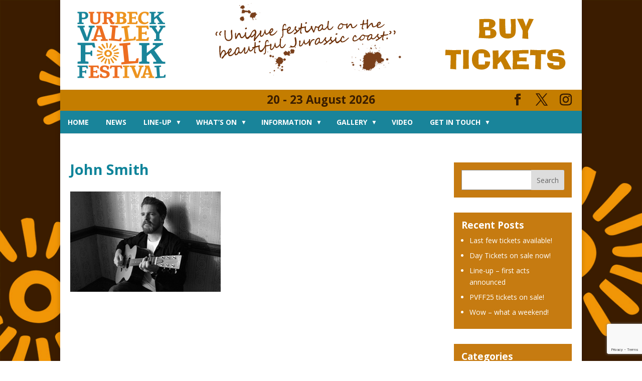

--- FILE ---
content_type: text/html; charset=UTF-8
request_url: https://www.purbeckvalleyfolkfestival.co.uk/line-up/line-up2024/john-smith-small/
body_size: 25840
content:
<!DOCTYPE html>
<!--[if IE 6]>
<html id="ie6" lang="en-GB">
<![endif]-->
<!--[if IE 7]>
<html id="ie7" lang="en-GB">
<![endif]-->
<!--[if IE 8]>
<html id="ie8" lang="en-GB">
<![endif]-->
<!--[if !(IE 6) | !(IE 7) | !(IE 8)  ]><!-->
<html lang="en-GB">
<!--<![endif]-->
<head>

	<!-- Start cookieyes banner -->
	<script id="cookieyes" type="text/javascript" src="https://cdn-cookieyes.com/client_data/142cb54f2c1ffb5c049c12db/script.js"></script>
	<!-- End cookieyes banner -->

	<!-- Start Integrate GCM v2 Using Custom Consent Mode Script -->
	<script>
	    window.dataLayer = window.dataLayer || [];
	    function gtag() {
	        dataLayer.push(arguments);
	    }
	    gtag("consent", "default", {
	        ad_storage: "denied",
	        ad_user_data: "denied", 
	        ad_personalization: "denied",
	        analytics_storage: "denied",
	        functionality_storage: "denied",
	        personalization_storage: "denied",
	        security_storage: "granted",
	        wait_for_update: 2000,
	    });
	    gtag("set", "ads_data_redaction", true);
	    gtag("set", "url_passthrough", true);
	</script>
	<!-- End Integrate GCM v2 Using Custom Consent Mode Script -->

	<meta name="google-site-verification" content="YvFgEgfHZhmSkT-_1s4cDb6v20qeUYKtB5ZKnorw_kA" />
	
	<meta charset="UTF-8" />
	<title>John Smith - Purbeck Valley Folk Festival</title>
			
	<meta http-equiv="X-UA-Compatible" content="IE=edge">
	<link rel="pingback" href="https://www.purbeckvalleyfolkfestival.co.uk/xmlrpc.php" />

		<!--[if lt IE 9]>
	<script src="https://www.purbeckvalleyfolkfestival.co.uk/wp-content/themes/Divi/js/html5.js" type="text/javascript"></script>
	<![endif]-->

	<script type="text/javascript">
		document.documentElement.className = 'js';
	</script>

	<meta name='robots' content='index, follow, max-image-preview:large, max-snippet:-1, max-video-preview:-1' />

<!-- Google Tag Manager for WordPress by gtm4wp.com -->
<script data-cfasync="false" data-pagespeed-no-defer>
	var gtm4wp_datalayer_name = "dataLayer";
	var dataLayer = dataLayer || [];

	const gtm4wp_scrollerscript_debugmode         = false;
	const gtm4wp_scrollerscript_callbacktime      = 100;
	const gtm4wp_scrollerscript_readerlocation    = 150;
	const gtm4wp_scrollerscript_contentelementid  = "content";
	const gtm4wp_scrollerscript_scannertime       = 60;
	var CookieLawInfo_Accept_Callback = (function() {
		var gtm4wp_original_cli_callback = CookieLawInfo_Accept_Callback;
	
		return function() {
			if ( !window.CLI.consent ) {
				return false;
			}
		
			window.dataLayer = window.dataLayer || [];
			window.dataLayer.push({
				"event": "cookie_consent_update",
				"consent_data": window.CLI.consent
			});
		
			for(var i in window.CLI.consent) {
				window.dataLayer.push({
					"event": "cookie_consent_" + i
				});
			}
	
			if ( "function" == typeof gtm4wp_original_cli_callback ) {
				gtm4wp_original_cli_callback();
			}
		}
	})();
</script>
<!-- End Google Tag Manager for WordPress by gtm4wp.com --><script type="text/javascript">
			let jqueryParams=[],jQuery=function(r){return jqueryParams=[...jqueryParams,r],jQuery},$=function(r){return jqueryParams=[...jqueryParams,r],$};window.jQuery=jQuery,window.$=jQuery;let customHeadScripts=!1;jQuery.fn=jQuery.prototype={},$.fn=jQuery.prototype={},jQuery.noConflict=function(r){if(window.jQuery)return jQuery=window.jQuery,$=window.jQuery,customHeadScripts=!0,jQuery.noConflict},jQuery.ready=function(r){jqueryParams=[...jqueryParams,r]},$.ready=function(r){jqueryParams=[...jqueryParams,r]},jQuery.load=function(r){jqueryParams=[...jqueryParams,r]},$.load=function(r){jqueryParams=[...jqueryParams,r]},jQuery.fn.ready=function(r){jqueryParams=[...jqueryParams,r]},$.fn.ready=function(r){jqueryParams=[...jqueryParams,r]};</script>
	<!-- This site is optimized with the Yoast SEO plugin v25.3.1 - https://yoast.com/wordpress/plugins/seo/ -->
	<title>John Smith - Purbeck Valley Folk Festival</title>
	<link rel="canonical" href="https://www.purbeckvalleyfolkfestival.co.uk/line-up/line-up2024/john-smith-small/" />
	<meta property="og:locale" content="en_GB" />
	<meta property="og:type" content="article" />
	<meta property="og:title" content="John Smith - Purbeck Valley Folk Festival" />
	<meta property="og:url" content="https://www.purbeckvalleyfolkfestival.co.uk/line-up/line-up2024/john-smith-small/" />
	<meta property="og:site_name" content="Purbeck Valley Folk Festival" />
	<meta property="article:publisher" content="https://www.facebook.com/purbeck.folk" />
	<meta property="article:modified_time" content="2023-12-22T18:36:34+00:00" />
	<meta property="og:image" content="https://www.purbeckvalleyfolkfestival.co.uk/line-up/line-up2024/john-smith-small" />
	<meta property="og:image:width" content="300" />
	<meta property="og:image:height" content="200" />
	<meta property="og:image:type" content="image/jpeg" />
	<meta name="twitter:card" content="summary_large_image" />
	<meta name="twitter:site" content="@PurbeckFolk" />
	<script type="application/ld+json" class="yoast-schema-graph">{"@context":"https://schema.org","@graph":[{"@type":"WebPage","@id":"https://www.purbeckvalleyfolkfestival.co.uk/line-up/line-up2024/john-smith-small/","url":"https://www.purbeckvalleyfolkfestival.co.uk/line-up/line-up2024/john-smith-small/","name":"John Smith - Purbeck Valley Folk Festival","isPartOf":{"@id":"https://www.purbeckvalleyfolkfestival.co.uk/#website"},"primaryImageOfPage":{"@id":"https://www.purbeckvalleyfolkfestival.co.uk/line-up/line-up2024/john-smith-small/#primaryimage"},"image":{"@id":"https://www.purbeckvalleyfolkfestival.co.uk/line-up/line-up2024/john-smith-small/#primaryimage"},"thumbnailUrl":"https://www.purbeckvalleyfolkfestival.co.uk/wp-content/uploads/2023/12/John-Smith-small.jpg","datePublished":"2023-12-22T15:40:09+00:00","dateModified":"2023-12-22T18:36:34+00:00","breadcrumb":{"@id":"https://www.purbeckvalleyfolkfestival.co.uk/line-up/line-up2024/john-smith-small/#breadcrumb"},"inLanguage":"en-GB","potentialAction":[{"@type":"ReadAction","target":["https://www.purbeckvalleyfolkfestival.co.uk/line-up/line-up2024/john-smith-small/"]}]},{"@type":"ImageObject","inLanguage":"en-GB","@id":"https://www.purbeckvalleyfolkfestival.co.uk/line-up/line-up2024/john-smith-small/#primaryimage","url":"https://www.purbeckvalleyfolkfestival.co.uk/wp-content/uploads/2023/12/John-Smith-small.jpg","contentUrl":"https://www.purbeckvalleyfolkfestival.co.uk/wp-content/uploads/2023/12/John-Smith-small.jpg","width":300,"height":200,"caption":"Image of John Smith (link to his webpage for more info)"},{"@type":"BreadcrumbList","@id":"https://www.purbeckvalleyfolkfestival.co.uk/line-up/line-up2024/john-smith-small/#breadcrumb","itemListElement":[{"@type":"ListItem","position":1,"name":"Home","item":"https://www.purbeckvalleyfolkfestival.co.uk/"},{"@type":"ListItem","position":2,"name":"Line-up","item":"https://www.purbeckvalleyfolkfestival.co.uk/line-up/"},{"@type":"ListItem","position":3,"name":"Line-Up 2024","item":"https://www.purbeckvalleyfolkfestival.co.uk/line-up/line-up2024/"},{"@type":"ListItem","position":4,"name":"John Smith"}]},{"@type":"WebSite","@id":"https://www.purbeckvalleyfolkfestival.co.uk/#website","url":"https://www.purbeckvalleyfolkfestival.co.uk/","name":"Purbeck Valley Folk Festival","description":"Unique Festival On The Beautiful Jurassic Coast","publisher":{"@id":"https://www.purbeckvalleyfolkfestival.co.uk/#organization"},"potentialAction":[{"@type":"SearchAction","target":{"@type":"EntryPoint","urlTemplate":"https://www.purbeckvalleyfolkfestival.co.uk/?s={search_term_string}"},"query-input":{"@type":"PropertyValueSpecification","valueRequired":true,"valueName":"search_term_string"}}],"inLanguage":"en-GB"},{"@type":"Organization","@id":"https://www.purbeckvalleyfolkfestival.co.uk/#organization","name":"Purbeck Valley Folk Festival","url":"https://www.purbeckvalleyfolkfestival.co.uk/","logo":{"@type":"ImageObject","inLanguage":"en-GB","@id":"https://www.purbeckvalleyfolkfestival.co.uk/#/schema/logo/image/","url":"https://www.purbeckvalleyfolkfestival.co.uk/wp-content/uploads/2015/05/valley-main-logo.png","contentUrl":"https://www.purbeckvalleyfolkfestival.co.uk/wp-content/uploads/2015/05/valley-main-logo.png","width":195,"height":141,"caption":"Purbeck Valley Folk Festival"},"image":{"@id":"https://www.purbeckvalleyfolkfestival.co.uk/#/schema/logo/image/"},"sameAs":["https://www.facebook.com/purbeck.folk","https://x.com/PurbeckFolk","https://www.instagram.com/purbeckfolk"]}]}</script>
	<!-- / Yoast SEO plugin. -->


<script type='application/javascript'  id='pys-version-script'>console.log('PixelYourSite Free version 11.0.0.3');</script>
<link rel='dns-prefetch' href='//www.purbeckvalleyfolkfestival.co.uk' />
<link rel='dns-prefetch' href='//cdnjs.cloudflare.com' />
<link rel='dns-prefetch' href='//cdn.usebootstrap.com' />
<link rel='dns-prefetch' href='//fonts.googleapis.com' />
<link rel="alternate" type="application/rss+xml" title="Purbeck Valley Folk Festival &raquo; Feed" href="https://www.purbeckvalleyfolkfestival.co.uk/feed/" />
<link rel="alternate" type="application/rss+xml" title="Purbeck Valley Folk Festival &raquo; Comments Feed" href="https://www.purbeckvalleyfolkfestival.co.uk/comments/feed/" />
<meta content="Divi Child v.2.1" name="generator"/><link rel='stylesheet' id='wp-block-library-css' href='https://www.purbeckvalleyfolkfestival.co.uk/wp-includes/css/dist/block-library/style.min.css?ver=9084682981d0e496f9accd964f756c34' type='text/css' media='all' />
<style id='wp-block-library-theme-inline-css' type='text/css'>
.wp-block-audio :where(figcaption){color:#555;font-size:13px;text-align:center}.is-dark-theme .wp-block-audio :where(figcaption){color:#ffffffa6}.wp-block-audio{margin:0 0 1em}.wp-block-code{border:1px solid #ccc;border-radius:4px;font-family:Menlo,Consolas,monaco,monospace;padding:.8em 1em}.wp-block-embed :where(figcaption){color:#555;font-size:13px;text-align:center}.is-dark-theme .wp-block-embed :where(figcaption){color:#ffffffa6}.wp-block-embed{margin:0 0 1em}.blocks-gallery-caption{color:#555;font-size:13px;text-align:center}.is-dark-theme .blocks-gallery-caption{color:#ffffffa6}:root :where(.wp-block-image figcaption){color:#555;font-size:13px;text-align:center}.is-dark-theme :root :where(.wp-block-image figcaption){color:#ffffffa6}.wp-block-image{margin:0 0 1em}.wp-block-pullquote{border-bottom:4px solid;border-top:4px solid;color:currentColor;margin-bottom:1.75em}.wp-block-pullquote cite,.wp-block-pullquote footer,.wp-block-pullquote__citation{color:currentColor;font-size:.8125em;font-style:normal;text-transform:uppercase}.wp-block-quote{border-left:.25em solid;margin:0 0 1.75em;padding-left:1em}.wp-block-quote cite,.wp-block-quote footer{color:currentColor;font-size:.8125em;font-style:normal;position:relative}.wp-block-quote:where(.has-text-align-right){border-left:none;border-right:.25em solid;padding-left:0;padding-right:1em}.wp-block-quote:where(.has-text-align-center){border:none;padding-left:0}.wp-block-quote.is-large,.wp-block-quote.is-style-large,.wp-block-quote:where(.is-style-plain){border:none}.wp-block-search .wp-block-search__label{font-weight:700}.wp-block-search__button{border:1px solid #ccc;padding:.375em .625em}:where(.wp-block-group.has-background){padding:1.25em 2.375em}.wp-block-separator.has-css-opacity{opacity:.4}.wp-block-separator{border:none;border-bottom:2px solid;margin-left:auto;margin-right:auto}.wp-block-separator.has-alpha-channel-opacity{opacity:1}.wp-block-separator:not(.is-style-wide):not(.is-style-dots){width:100px}.wp-block-separator.has-background:not(.is-style-dots){border-bottom:none;height:1px}.wp-block-separator.has-background:not(.is-style-wide):not(.is-style-dots){height:2px}.wp-block-table{margin:0 0 1em}.wp-block-table td,.wp-block-table th{word-break:normal}.wp-block-table :where(figcaption){color:#555;font-size:13px;text-align:center}.is-dark-theme .wp-block-table :where(figcaption){color:#ffffffa6}.wp-block-video :where(figcaption){color:#555;font-size:13px;text-align:center}.is-dark-theme .wp-block-video :where(figcaption){color:#ffffffa6}.wp-block-video{margin:0 0 1em}:root :where(.wp-block-template-part.has-background){margin-bottom:0;margin-top:0;padding:1.25em 2.375em}
</style>
<style id='global-styles-inline-css' type='text/css'>
:root{--wp--preset--aspect-ratio--square: 1;--wp--preset--aspect-ratio--4-3: 4/3;--wp--preset--aspect-ratio--3-4: 3/4;--wp--preset--aspect-ratio--3-2: 3/2;--wp--preset--aspect-ratio--2-3: 2/3;--wp--preset--aspect-ratio--16-9: 16/9;--wp--preset--aspect-ratio--9-16: 9/16;--wp--preset--color--black: #000000;--wp--preset--color--cyan-bluish-gray: #abb8c3;--wp--preset--color--white: #ffffff;--wp--preset--color--pale-pink: #f78da7;--wp--preset--color--vivid-red: #cf2e2e;--wp--preset--color--luminous-vivid-orange: #ff6900;--wp--preset--color--luminous-vivid-amber: #fcb900;--wp--preset--color--light-green-cyan: #7bdcb5;--wp--preset--color--vivid-green-cyan: #00d084;--wp--preset--color--pale-cyan-blue: #8ed1fc;--wp--preset--color--vivid-cyan-blue: #0693e3;--wp--preset--color--vivid-purple: #9b51e0;--wp--preset--gradient--vivid-cyan-blue-to-vivid-purple: linear-gradient(135deg,rgba(6,147,227,1) 0%,rgb(155,81,224) 100%);--wp--preset--gradient--light-green-cyan-to-vivid-green-cyan: linear-gradient(135deg,rgb(122,220,180) 0%,rgb(0,208,130) 100%);--wp--preset--gradient--luminous-vivid-amber-to-luminous-vivid-orange: linear-gradient(135deg,rgba(252,185,0,1) 0%,rgba(255,105,0,1) 100%);--wp--preset--gradient--luminous-vivid-orange-to-vivid-red: linear-gradient(135deg,rgba(255,105,0,1) 0%,rgb(207,46,46) 100%);--wp--preset--gradient--very-light-gray-to-cyan-bluish-gray: linear-gradient(135deg,rgb(238,238,238) 0%,rgb(169,184,195) 100%);--wp--preset--gradient--cool-to-warm-spectrum: linear-gradient(135deg,rgb(74,234,220) 0%,rgb(151,120,209) 20%,rgb(207,42,186) 40%,rgb(238,44,130) 60%,rgb(251,105,98) 80%,rgb(254,248,76) 100%);--wp--preset--gradient--blush-light-purple: linear-gradient(135deg,rgb(255,206,236) 0%,rgb(152,150,240) 100%);--wp--preset--gradient--blush-bordeaux: linear-gradient(135deg,rgb(254,205,165) 0%,rgb(254,45,45) 50%,rgb(107,0,62) 100%);--wp--preset--gradient--luminous-dusk: linear-gradient(135deg,rgb(255,203,112) 0%,rgb(199,81,192) 50%,rgb(65,88,208) 100%);--wp--preset--gradient--pale-ocean: linear-gradient(135deg,rgb(255,245,203) 0%,rgb(182,227,212) 50%,rgb(51,167,181) 100%);--wp--preset--gradient--electric-grass: linear-gradient(135deg,rgb(202,248,128) 0%,rgb(113,206,126) 100%);--wp--preset--gradient--midnight: linear-gradient(135deg,rgb(2,3,129) 0%,rgb(40,116,252) 100%);--wp--preset--font-size--small: 13px;--wp--preset--font-size--medium: 20px;--wp--preset--font-size--large: 36px;--wp--preset--font-size--x-large: 42px;--wp--preset--spacing--20: 0.44rem;--wp--preset--spacing--30: 0.67rem;--wp--preset--spacing--40: 1rem;--wp--preset--spacing--50: 1.5rem;--wp--preset--spacing--60: 2.25rem;--wp--preset--spacing--70: 3.38rem;--wp--preset--spacing--80: 5.06rem;--wp--preset--shadow--natural: 6px 6px 9px rgba(0, 0, 0, 0.2);--wp--preset--shadow--deep: 12px 12px 50px rgba(0, 0, 0, 0.4);--wp--preset--shadow--sharp: 6px 6px 0px rgba(0, 0, 0, 0.2);--wp--preset--shadow--outlined: 6px 6px 0px -3px rgba(255, 255, 255, 1), 6px 6px rgba(0, 0, 0, 1);--wp--preset--shadow--crisp: 6px 6px 0px rgba(0, 0, 0, 1);}:root { --wp--style--global--content-size: 823px;--wp--style--global--wide-size: 1080px; }:where(body) { margin: 0; }.wp-site-blocks > .alignleft { float: left; margin-right: 2em; }.wp-site-blocks > .alignright { float: right; margin-left: 2em; }.wp-site-blocks > .aligncenter { justify-content: center; margin-left: auto; margin-right: auto; }:where(.is-layout-flex){gap: 0.5em;}:where(.is-layout-grid){gap: 0.5em;}.is-layout-flow > .alignleft{float: left;margin-inline-start: 0;margin-inline-end: 2em;}.is-layout-flow > .alignright{float: right;margin-inline-start: 2em;margin-inline-end: 0;}.is-layout-flow > .aligncenter{margin-left: auto !important;margin-right: auto !important;}.is-layout-constrained > .alignleft{float: left;margin-inline-start: 0;margin-inline-end: 2em;}.is-layout-constrained > .alignright{float: right;margin-inline-start: 2em;margin-inline-end: 0;}.is-layout-constrained > .aligncenter{margin-left: auto !important;margin-right: auto !important;}.is-layout-constrained > :where(:not(.alignleft):not(.alignright):not(.alignfull)){max-width: var(--wp--style--global--content-size);margin-left: auto !important;margin-right: auto !important;}.is-layout-constrained > .alignwide{max-width: var(--wp--style--global--wide-size);}body .is-layout-flex{display: flex;}.is-layout-flex{flex-wrap: wrap;align-items: center;}.is-layout-flex > :is(*, div){margin: 0;}body .is-layout-grid{display: grid;}.is-layout-grid > :is(*, div){margin: 0;}body{padding-top: 0px;padding-right: 0px;padding-bottom: 0px;padding-left: 0px;}:root :where(.wp-element-button, .wp-block-button__link){background-color: #32373c;border-width: 0;color: #fff;font-family: inherit;font-size: inherit;line-height: inherit;padding: calc(0.667em + 2px) calc(1.333em + 2px);text-decoration: none;}.has-black-color{color: var(--wp--preset--color--black) !important;}.has-cyan-bluish-gray-color{color: var(--wp--preset--color--cyan-bluish-gray) !important;}.has-white-color{color: var(--wp--preset--color--white) !important;}.has-pale-pink-color{color: var(--wp--preset--color--pale-pink) !important;}.has-vivid-red-color{color: var(--wp--preset--color--vivid-red) !important;}.has-luminous-vivid-orange-color{color: var(--wp--preset--color--luminous-vivid-orange) !important;}.has-luminous-vivid-amber-color{color: var(--wp--preset--color--luminous-vivid-amber) !important;}.has-light-green-cyan-color{color: var(--wp--preset--color--light-green-cyan) !important;}.has-vivid-green-cyan-color{color: var(--wp--preset--color--vivid-green-cyan) !important;}.has-pale-cyan-blue-color{color: var(--wp--preset--color--pale-cyan-blue) !important;}.has-vivid-cyan-blue-color{color: var(--wp--preset--color--vivid-cyan-blue) !important;}.has-vivid-purple-color{color: var(--wp--preset--color--vivid-purple) !important;}.has-black-background-color{background-color: var(--wp--preset--color--black) !important;}.has-cyan-bluish-gray-background-color{background-color: var(--wp--preset--color--cyan-bluish-gray) !important;}.has-white-background-color{background-color: var(--wp--preset--color--white) !important;}.has-pale-pink-background-color{background-color: var(--wp--preset--color--pale-pink) !important;}.has-vivid-red-background-color{background-color: var(--wp--preset--color--vivid-red) !important;}.has-luminous-vivid-orange-background-color{background-color: var(--wp--preset--color--luminous-vivid-orange) !important;}.has-luminous-vivid-amber-background-color{background-color: var(--wp--preset--color--luminous-vivid-amber) !important;}.has-light-green-cyan-background-color{background-color: var(--wp--preset--color--light-green-cyan) !important;}.has-vivid-green-cyan-background-color{background-color: var(--wp--preset--color--vivid-green-cyan) !important;}.has-pale-cyan-blue-background-color{background-color: var(--wp--preset--color--pale-cyan-blue) !important;}.has-vivid-cyan-blue-background-color{background-color: var(--wp--preset--color--vivid-cyan-blue) !important;}.has-vivid-purple-background-color{background-color: var(--wp--preset--color--vivid-purple) !important;}.has-black-border-color{border-color: var(--wp--preset--color--black) !important;}.has-cyan-bluish-gray-border-color{border-color: var(--wp--preset--color--cyan-bluish-gray) !important;}.has-white-border-color{border-color: var(--wp--preset--color--white) !important;}.has-pale-pink-border-color{border-color: var(--wp--preset--color--pale-pink) !important;}.has-vivid-red-border-color{border-color: var(--wp--preset--color--vivid-red) !important;}.has-luminous-vivid-orange-border-color{border-color: var(--wp--preset--color--luminous-vivid-orange) !important;}.has-luminous-vivid-amber-border-color{border-color: var(--wp--preset--color--luminous-vivid-amber) !important;}.has-light-green-cyan-border-color{border-color: var(--wp--preset--color--light-green-cyan) !important;}.has-vivid-green-cyan-border-color{border-color: var(--wp--preset--color--vivid-green-cyan) !important;}.has-pale-cyan-blue-border-color{border-color: var(--wp--preset--color--pale-cyan-blue) !important;}.has-vivid-cyan-blue-border-color{border-color: var(--wp--preset--color--vivid-cyan-blue) !important;}.has-vivid-purple-border-color{border-color: var(--wp--preset--color--vivid-purple) !important;}.has-vivid-cyan-blue-to-vivid-purple-gradient-background{background: var(--wp--preset--gradient--vivid-cyan-blue-to-vivid-purple) !important;}.has-light-green-cyan-to-vivid-green-cyan-gradient-background{background: var(--wp--preset--gradient--light-green-cyan-to-vivid-green-cyan) !important;}.has-luminous-vivid-amber-to-luminous-vivid-orange-gradient-background{background: var(--wp--preset--gradient--luminous-vivid-amber-to-luminous-vivid-orange) !important;}.has-luminous-vivid-orange-to-vivid-red-gradient-background{background: var(--wp--preset--gradient--luminous-vivid-orange-to-vivid-red) !important;}.has-very-light-gray-to-cyan-bluish-gray-gradient-background{background: var(--wp--preset--gradient--very-light-gray-to-cyan-bluish-gray) !important;}.has-cool-to-warm-spectrum-gradient-background{background: var(--wp--preset--gradient--cool-to-warm-spectrum) !important;}.has-blush-light-purple-gradient-background{background: var(--wp--preset--gradient--blush-light-purple) !important;}.has-blush-bordeaux-gradient-background{background: var(--wp--preset--gradient--blush-bordeaux) !important;}.has-luminous-dusk-gradient-background{background: var(--wp--preset--gradient--luminous-dusk) !important;}.has-pale-ocean-gradient-background{background: var(--wp--preset--gradient--pale-ocean) !important;}.has-electric-grass-gradient-background{background: var(--wp--preset--gradient--electric-grass) !important;}.has-midnight-gradient-background{background: var(--wp--preset--gradient--midnight) !important;}.has-small-font-size{font-size: var(--wp--preset--font-size--small) !important;}.has-medium-font-size{font-size: var(--wp--preset--font-size--medium) !important;}.has-large-font-size{font-size: var(--wp--preset--font-size--large) !important;}.has-x-large-font-size{font-size: var(--wp--preset--font-size--x-large) !important;}
:where(.wp-block-post-template.is-layout-flex){gap: 1.25em;}:where(.wp-block-post-template.is-layout-grid){gap: 1.25em;}
:where(.wp-block-columns.is-layout-flex){gap: 2em;}:where(.wp-block-columns.is-layout-grid){gap: 2em;}
:root :where(.wp-block-pullquote){font-size: 1.5em;line-height: 1.6;}
</style>
<link rel='stylesheet' id='contact-form-7-css' href='https://www.purbeckvalleyfolkfestival.co.uk/wp-content/plugins/contact-form-7/includes/css/styles.css?ver=6.1' type='text/css' media='all' />
<link rel='stylesheet' id='magic-liquidizer-table-style-css' href='https://www.purbeckvalleyfolkfestival.co.uk/wp-content/plugins/magic-liquidizer-responsive-table/idcss/ml-responsive-table.css?ver=2.0.3' type='text/css' media='all' />
<link rel='stylesheet' id='event-widget-form-css' href='https://www.purbeckvalleyfolkfestival.co.uk/wp-content/plugins/pht-basic-utils/widgets/event-widget/assets/css/style.css?ver=9084682981d0e496f9accd964f756c34' type='text/css' media='all' />
<link rel='stylesheet' id='pht-various-css' href='https://www.purbeckvalleyfolkfestival.co.uk/wp-content/plugins/pht-basic-utils/assets/css/various.css?ver=9084682981d0e496f9accd964f756c34' type='text/css' media='all' />
<link rel='stylesheet' id='pht-year-changer-css' href='https://www.purbeckvalleyfolkfestival.co.uk/wp-content/plugins/pht-basic-utils/assets/css/year-changer.css?ver=9084682981d0e496f9accd964f756c34' type='text/css' media='all' />
<link rel='stylesheet' id='bootstrap-datepicker-css' href='https://cdnjs.cloudflare.com/ajax/libs/bootstrap-datepicker/1.9.0/css/bootstrap-datepicker3.min.css?ver=9084682981d0e496f9accd964f756c34' type='text/css' media='all' />
<link rel='stylesheet' id='pht-bootstrap-datepicker-css' href='https://www.purbeckvalleyfolkfestival.co.uk/wp-content/plugins/pht-basic-utils/assets/css/datepicker.css?ver=9084682981d0e496f9accd964f756c34' type='text/css' media='all' />
<link rel='stylesheet' id='pht-loader-css' href='https://www.purbeckvalleyfolkfestival.co.uk/wp-content/plugins/pht-basic-utils/assets/css/loader.css?ver=9084682981d0e496f9accd964f756c34' type='text/css' media='all' />
<link rel='stylesheet' id='pht-widgets-css' href='https://www.purbeckvalleyfolkfestival.co.uk/wp-content/plugins/pht-basic-utils/assets/css/widgets.css?ver=9084682981d0e496f9accd964f756c34' type='text/css' media='all' />
<link rel='stylesheet' id='pht-selector-css' href='https://www.purbeckvalleyfolkfestival.co.uk/wp-content/plugins/pht-basic-utils/assets/css/selector.css?ver=9084682981d0e496f9accd964f756c34' type='text/css' media='all' />
<link rel='stylesheet' id='pht-booking-area-widget-css' href='https://www.purbeckvalleyfolkfestival.co.uk/wp-content/plugins/pht-bookings/components/widget/assets/css/widget.css?ver=9084682981d0e496f9accd964f756c34' type='text/css' media='all' />
<link rel='stylesheet' id='pht-booking-area-account-css' href='https://www.purbeckvalleyfolkfestival.co.uk/wp-content/plugins/pht-bookings/components/account/assets/css/style.css?ver=9084682981d0e496f9accd964f756c34' type='text/css' media='all' />
<link rel='stylesheet' id='pht-booking-area-modal-css' href='https://www.purbeckvalleyfolkfestival.co.uk/wp-content/plugins/pht-bookings/components/account/assets/css/modal.css?ver=9084682981d0e496f9accd964f756c34' type='text/css' media='all' />
<link rel='stylesheet' id='pht-bookings-iframe-css' href='https://www.purbeckvalleyfolkfestival.co.uk/wp-content/plugins/pht-bookings/assets/css/iframe.css?ver=9084682981d0e496f9accd964f756c34' type='text/css' media='all' />
<link rel='stylesheet' id='pht-payments-expiration-css' href='https://www.purbeckvalleyfolkfestival.co.uk/wp-content/plugins/pht-payments/components/payments/assets/css/expiration.css?ver=9084682981d0e496f9accd964f756c34' type='text/css' media='all' />
<link rel='stylesheet' id='pht-payments-price-per-person-css' href='https://www.purbeckvalleyfolkfestival.co.uk/wp-content/plugins/pht-payments/components/payments/assets/css/no-price-per-person.css?ver=9084682981d0e496f9accd964f756c34' type='text/css' media='all' />
<link rel='stylesheet' id='pht-payments-reset-css' href='https://www.purbeckvalleyfolkfestival.co.uk/wp-content/plugins/pht-payments/components/date/assets/css/datepicker.reset.css?ver=9084682981d0e496f9accd964f756c34' type='text/css' media='all' />
<link rel='stylesheet' id='pht-payments-date-css' href='https://www.purbeckvalleyfolkfestival.co.uk/wp-content/plugins/pht-payments/components/date/assets/css/style.css?ver=9084682981d0e496f9accd964f756c34' type='text/css' media='all' />
<link rel='stylesheet' id='pht-events-style-css' href='https://www.purbeckvalleyfolkfestival.co.uk/wp-content/plugins/pht-payments/components/events/assets/css/style.css?ver=9084682981d0e496f9accd964f756c34' type='text/css' media='all' />
<link rel='stylesheet' id='pht-payments-steps-css' href='https://www.purbeckvalleyfolkfestival.co.uk/wp-content/plugins/pht-payments/components/steps/assets/css/style.css?ver=9084682981d0e496f9accd964f756c34' type='text/css' media='all' />
<link rel='stylesheet' id='pht-payments-steps-progress-css' href='https://www.purbeckvalleyfolkfestival.co.uk/wp-content/plugins/pht-payments/components/steps/assets/css/progress.css?ver=9084682981d0e496f9accd964f756c34' type='text/css' media='all' />
<link rel='stylesheet' id='pht-payments-booking-summary-css' href='https://www.purbeckvalleyfolkfestival.co.uk/wp-content/plugins/pht-payments/components/steps/assets/css/summary.css?ver=9084682981d0e496f9accd964f756c34' type='text/css' media='all' />
<link rel='stylesheet' id='pht-payments-booking-countdown-css' href='https://www.purbeckvalleyfolkfestival.co.uk/wp-content/plugins/pht-payments/components/steps/assets/css/countdown.css?ver=9084682981d0e496f9accd964f756c34' type='text/css' media='all' />
<link rel='stylesheet' id='pht-payments-category-css' href='https://www.purbeckvalleyfolkfestival.co.uk/wp-content/plugins/pht-payments/components/category/assets/css/tabs.css?ver=9084682981d0e496f9accd964f756c34' type='text/css' media='all' />
<link rel='stylesheet' id='pht-payments-style-css' href='https://www.purbeckvalleyfolkfestival.co.uk/wp-content/plugins/pht-payments/components/category/assets/css/style.css?ver=9084682981d0e496f9accd964f756c34' type='text/css' media='all' />
<link rel='stylesheet' id='pht-payment-qty-css' href='https://www.purbeckvalleyfolkfestival.co.uk/wp-content/plugins/pht-payments/components/category/assets/css/qty.css?ver=9084682981d0e496f9accd964f756c34' type='text/css' media='all' />
<link rel='stylesheet' id='pht-payments-guests-css' href='https://www.purbeckvalleyfolkfestival.co.uk/wp-content/plugins/pht-payments/components/guests/assets/css/style.css?ver=9084682981d0e496f9accd964f756c34' type='text/css' media='all' />
<link rel='stylesheet' id='pht-payments-billing-css' href='https://www.purbeckvalleyfolkfestival.co.uk/wp-content/plugins/pht-payments/components/billing/assets/css/style.css?ver=9084682981d0e496f9accd964f756c34' type='text/css' media='all' />
<link rel='stylesheet' id='pht-payments-giftaid-css' href='https://www.purbeckvalleyfolkfestival.co.uk/wp-content/plugins/pht-payments/components/billing/assets/css/giftaid.css?ver=9084682981d0e496f9accd964f756c34' type='text/css' media='all' />
<link rel='stylesheet' id='pht-payments-times-css' href='https://www.purbeckvalleyfolkfestival.co.uk/wp-content/plugins/pht-payments/components/times/assets/css/style.css?ver=9084682981d0e496f9accd964f756c34' type='text/css' media='all' />
<link rel='stylesheet' id='et-divi-open-sans-css' href='https://fonts.googleapis.com/css?family=Open+Sans:300italic,400italic,600italic,700italic,800italic,400,300,600,700,800&#038;subset=latin,latin-ext&#038;display=swap' type='text/css' media='all' />
<style id='divi-style-parent-inline-inline-css' type='text/css'>
/*!
Theme Name: Divi
Theme URI: http://www.elegantthemes.com/gallery/divi/
Version: 4.27.4
Description: Smart. Flexible. Beautiful. Divi is the most powerful theme in our collection.
Author: Elegant Themes
Author URI: http://www.elegantthemes.com
License: GNU General Public License v2
License URI: http://www.gnu.org/licenses/gpl-2.0.html
*/

a,abbr,acronym,address,applet,b,big,blockquote,body,center,cite,code,dd,del,dfn,div,dl,dt,em,fieldset,font,form,h1,h2,h3,h4,h5,h6,html,i,iframe,img,ins,kbd,label,legend,li,object,ol,p,pre,q,s,samp,small,span,strike,strong,sub,sup,tt,u,ul,var{margin:0;padding:0;border:0;outline:0;font-size:100%;-ms-text-size-adjust:100%;-webkit-text-size-adjust:100%;vertical-align:baseline;background:transparent}body{line-height:1}ol,ul{list-style:none}blockquote,q{quotes:none}blockquote:after,blockquote:before,q:after,q:before{content:"";content:none}blockquote{margin:20px 0 30px;border-left:5px solid;padding-left:20px}:focus{outline:0}del{text-decoration:line-through}pre{overflow:auto;padding:10px}figure{margin:0}table{border-collapse:collapse;border-spacing:0}article,aside,footer,header,hgroup,nav,section{display:block}body{font-family:Open Sans,Arial,sans-serif;font-size:14px;color:#666;background-color:#fff;line-height:1.7em;font-weight:500;-webkit-font-smoothing:antialiased;-moz-osx-font-smoothing:grayscale}body.page-template-page-template-blank-php #page-container{padding-top:0!important}body.et_cover_background{background-size:cover!important;background-position:top!important;background-repeat:no-repeat!important;background-attachment:fixed}a{color:#2ea3f2}a,a:hover{text-decoration:none}p{padding-bottom:1em}p:not(.has-background):last-of-type{padding-bottom:0}p.et_normal_padding{padding-bottom:1em}strong{font-weight:700}cite,em,i{font-style:italic}code,pre{font-family:Courier New,monospace;margin-bottom:10px}ins{text-decoration:none}sub,sup{height:0;line-height:1;position:relative;vertical-align:baseline}sup{bottom:.8em}sub{top:.3em}dl{margin:0 0 1.5em}dl dt{font-weight:700}dd{margin-left:1.5em}blockquote p{padding-bottom:0}embed,iframe,object,video{max-width:100%}h1,h2,h3,h4,h5,h6{color:#333;padding-bottom:10px;line-height:1em;font-weight:500}h1 a,h2 a,h3 a,h4 a,h5 a,h6 a{color:inherit}h1{font-size:30px}h2{font-size:26px}h3{font-size:22px}h4{font-size:18px}h5{font-size:16px}h6{font-size:14px}input{-webkit-appearance:none}input[type=checkbox]{-webkit-appearance:checkbox}input[type=radio]{-webkit-appearance:radio}input.text,input.title,input[type=email],input[type=password],input[type=tel],input[type=text],select,textarea{background-color:#fff;border:1px solid #bbb;padding:2px;color:#4e4e4e}input.text:focus,input.title:focus,input[type=text]:focus,select:focus,textarea:focus{border-color:#2d3940;color:#3e3e3e}input.text,input.title,input[type=text],select,textarea{margin:0}textarea{padding:4px}button,input,select,textarea{font-family:inherit}img{max-width:100%;height:auto}.clear{clear:both}br.clear{margin:0;padding:0}.pagination{clear:both}#et_search_icon:hover,.et-social-icon a:hover,.et_password_protected_form .et_submit_button,.form-submit .et_pb_buttontton.alt.disabled,.nav-single a,.posted_in a{color:#2ea3f2}.et-search-form,blockquote{border-color:#2ea3f2}#main-content{background-color:#fff}.container{width:80%;max-width:1080px;margin:auto;position:relative}body:not(.et-tb) #main-content .container,body:not(.et-tb-has-header) #main-content .container{padding-top:58px}.et_full_width_page #main-content .container:before{display:none}.main_title{margin-bottom:20px}.et_password_protected_form .et_submit_button:hover,.form-submit .et_pb_button:hover{background:rgba(0,0,0,.05)}.et_button_icon_visible .et_pb_button{padding-right:2em;padding-left:.7em}.et_button_icon_visible .et_pb_button:after{opacity:1;margin-left:0}.et_button_left .et_pb_button:hover:after{left:.15em}.et_button_left .et_pb_button:after{margin-left:0;left:1em}.et_button_icon_visible.et_button_left .et_pb_button,.et_button_left .et_pb_button:hover,.et_button_left .et_pb_module .et_pb_button:hover{padding-left:2em;padding-right:.7em}.et_button_icon_visible.et_button_left .et_pb_button:after,.et_button_left .et_pb_button:hover:after{left:.15em}.et_password_protected_form .et_submit_button:hover,.form-submit .et_pb_button:hover{padding:.3em 1em}.et_button_no_icon .et_pb_button:after{display:none}.et_button_no_icon.et_button_icon_visible.et_button_left .et_pb_button,.et_button_no_icon.et_button_left .et_pb_button:hover,.et_button_no_icon .et_pb_button,.et_button_no_icon .et_pb_button:hover{padding:.3em 1em!important}.et_button_custom_icon .et_pb_button:after{line-height:1.7em}.et_button_custom_icon.et_button_icon_visible .et_pb_button:after,.et_button_custom_icon .et_pb_button:hover:after{margin-left:.3em}#left-area .post_format-post-format-gallery .wp-block-gallery:first-of-type{padding:0;margin-bottom:-16px}.entry-content table:not(.variations){border:1px solid #eee;margin:0 0 15px;text-align:left;width:100%}.entry-content thead th,.entry-content tr th{color:#555;font-weight:700;padding:9px 24px}.entry-content tr td{border-top:1px solid #eee;padding:6px 24px}#left-area ul,.entry-content ul,.et-l--body ul,.et-l--footer ul,.et-l--header ul{list-style-type:disc;padding:0 0 23px 1em;line-height:26px}#left-area ol,.entry-content ol,.et-l--body ol,.et-l--footer ol,.et-l--header ol{list-style-type:decimal;list-style-position:inside;padding:0 0 23px;line-height:26px}#left-area ul li ul,.entry-content ul li ol{padding:2px 0 2px 20px}#left-area ol li ul,.entry-content ol li ol,.et-l--body ol li ol,.et-l--footer ol li ol,.et-l--header ol li ol{padding:2px 0 2px 35px}#left-area ul.wp-block-gallery{display:-webkit-box;display:-ms-flexbox;display:flex;-ms-flex-wrap:wrap;flex-wrap:wrap;list-style-type:none;padding:0}#left-area ul.products{padding:0!important;line-height:1.7!important;list-style:none!important}.gallery-item a{display:block}.gallery-caption,.gallery-item a{width:90%}#wpadminbar{z-index:100001}#left-area .post-meta{font-size:14px;padding-bottom:15px}#left-area .post-meta a{text-decoration:none;color:#666}#left-area .et_featured_image{padding-bottom:7px}.single .post{padding-bottom:25px}body.single .et_audio_content{margin-bottom:-6px}.nav-single a{text-decoration:none;color:#2ea3f2;font-size:14px;font-weight:400}.nav-previous{float:left}.nav-next{float:right}.et_password_protected_form p input{background-color:#eee;border:none!important;width:100%!important;border-radius:0!important;font-size:14px;color:#999!important;padding:16px!important;-webkit-box-sizing:border-box;box-sizing:border-box}.et_password_protected_form label{display:none}.et_password_protected_form .et_submit_button{font-family:inherit;display:block;float:right;margin:8px auto 0;cursor:pointer}.post-password-required p.nocomments.container{max-width:100%}.post-password-required p.nocomments.container:before{display:none}.aligncenter,div.post .new-post .aligncenter{display:block;margin-left:auto;margin-right:auto}.wp-caption{border:1px solid #ddd;text-align:center;background-color:#f3f3f3;margin-bottom:10px;max-width:96%;padding:8px}.wp-caption.alignleft{margin:0 30px 20px 0}.wp-caption.alignright{margin:0 0 20px 30px}.wp-caption img{margin:0;padding:0;border:0}.wp-caption p.wp-caption-text{font-size:12px;padding:0 4px 5px;margin:0}.alignright{float:right}.alignleft{float:left}img.alignleft{display:inline;float:left;margin-right:15px}img.alignright{display:inline;float:right;margin-left:15px}.page.et_pb_pagebuilder_layout #main-content{background-color:transparent}body #main-content .et_builder_inner_content>h1,body #main-content .et_builder_inner_content>h2,body #main-content .et_builder_inner_content>h3,body #main-content .et_builder_inner_content>h4,body #main-content .et_builder_inner_content>h5,body #main-content .et_builder_inner_content>h6{line-height:1.4em}body #main-content .et_builder_inner_content>p{line-height:1.7em}.wp-block-pullquote{margin:20px 0 30px}.wp-block-pullquote.has-background blockquote{border-left:none}.wp-block-group.has-background{padding:1.5em 1.5em .5em}@media (min-width:981px){#left-area{width:79.125%;padding-bottom:23px}#main-content .container:before{content:"";position:absolute;top:0;height:100%;width:1px;background-color:#e2e2e2}.et_full_width_page #left-area,.et_no_sidebar #left-area{float:none;width:100%!important}.et_full_width_page #left-area{padding-bottom:0}.et_no_sidebar #main-content .container:before{display:none}}@media (max-width:980px){#page-container{padding-top:80px}.et-tb #page-container,.et-tb-has-header #page-container{padding-top:0!important}#left-area,#sidebar{width:100%!important}#main-content .container:before{display:none!important}.et_full_width_page .et_gallery_item:nth-child(4n+1){clear:none}}@media print{#page-container{padding-top:0!important}}#wp-admin-bar-et-use-visual-builder a:before{font-family:ETmodules!important;content:"\e625";font-size:30px!important;width:28px;margin-top:-3px;color:#974df3!important}#wp-admin-bar-et-use-visual-builder:hover a:before{color:#fff!important}#wp-admin-bar-et-use-visual-builder:hover a,#wp-admin-bar-et-use-visual-builder a:hover{transition:background-color .5s ease;-webkit-transition:background-color .5s ease;-moz-transition:background-color .5s ease;background-color:#7e3bd0!important;color:#fff!important}* html .clearfix,:first-child+html .clearfix{zoom:1}.iphone .et_pb_section_video_bg video::-webkit-media-controls-start-playback-button{display:none!important;-webkit-appearance:none}.et_mobile_device .et_pb_section_parallax .et_pb_parallax_css{background-attachment:scroll}.et-social-facebook a.icon:before{content:"\e093"}.et-social-twitter a.icon:before{content:"\e094"}.et-social-google-plus a.icon:before{content:"\e096"}.et-social-instagram a.icon:before{content:"\e09a"}.et-social-rss a.icon:before{content:"\e09e"}.ai1ec-single-event:after{content:" ";display:table;clear:both}.evcal_event_details .evcal_evdata_cell .eventon_details_shading_bot.eventon_details_shading_bot{z-index:3}.wp-block-divi-layout{margin-bottom:1em}*{-webkit-box-sizing:border-box;box-sizing:border-box}#et-info-email:before,#et-info-phone:before,#et_search_icon:before,.comment-reply-link:after,.et-cart-info span:before,.et-pb-arrow-next:before,.et-pb-arrow-prev:before,.et-social-icon a:before,.et_audio_container .mejs-playpause-button button:before,.et_audio_container .mejs-volume-button button:before,.et_overlay:before,.et_password_protected_form .et_submit_button:after,.et_pb_button:after,.et_pb_contact_reset:after,.et_pb_contact_submit:after,.et_pb_font_icon:before,.et_pb_newsletter_button:after,.et_pb_pricing_table_button:after,.et_pb_promo_button:after,.et_pb_testimonial:before,.et_pb_toggle_title:before,.form-submit .et_pb_button:after,.mobile_menu_bar:before,a.et_pb_more_button:after{font-family:ETmodules!important;speak:none;font-style:normal;font-weight:400;-webkit-font-feature-settings:normal;font-feature-settings:normal;font-variant:normal;text-transform:none;line-height:1;-webkit-font-smoothing:antialiased;-moz-osx-font-smoothing:grayscale;text-shadow:0 0;direction:ltr}.et-pb-icon,.et_pb_custom_button_icon.et_pb_button:after,.et_pb_login .et_pb_custom_button_icon.et_pb_button:after,.et_pb_woo_custom_button_icon .button.et_pb_custom_button_icon.et_pb_button:after,.et_pb_woo_custom_button_icon .button.et_pb_custom_button_icon.et_pb_button:hover:after{content:attr(data-icon)}.et-pb-icon{font-family:ETmodules;speak:none;font-weight:400;-webkit-font-feature-settings:normal;font-feature-settings:normal;font-variant:normal;text-transform:none;line-height:1;-webkit-font-smoothing:antialiased;font-size:96px;font-style:normal;display:inline-block;-webkit-box-sizing:border-box;box-sizing:border-box;direction:ltr}#et-ajax-saving{display:none;-webkit-transition:background .3s,-webkit-box-shadow .3s;transition:background .3s,-webkit-box-shadow .3s;transition:background .3s,box-shadow .3s;transition:background .3s,box-shadow .3s,-webkit-box-shadow .3s;-webkit-box-shadow:rgba(0,139,219,.247059) 0 0 60px;box-shadow:0 0 60px rgba(0,139,219,.247059);position:fixed;top:50%;left:50%;width:50px;height:50px;background:#fff;border-radius:50px;margin:-25px 0 0 -25px;z-index:999999;text-align:center}#et-ajax-saving img{margin:9px}.et-safe-mode-indicator,.et-safe-mode-indicator:focus,.et-safe-mode-indicator:hover{-webkit-box-shadow:0 5px 10px rgba(41,196,169,.15);box-shadow:0 5px 10px rgba(41,196,169,.15);background:#29c4a9;color:#fff;font-size:14px;font-weight:600;padding:12px;line-height:16px;border-radius:3px;position:fixed;bottom:30px;right:30px;z-index:999999;text-decoration:none;font-family:Open Sans,sans-serif;-webkit-font-smoothing:antialiased;-moz-osx-font-smoothing:grayscale}.et_pb_button{font-size:20px;font-weight:500;padding:.3em 1em;line-height:1.7em!important;background-color:transparent;background-size:cover;background-position:50%;background-repeat:no-repeat;border:2px solid;border-radius:3px;-webkit-transition-duration:.2s;transition-duration:.2s;-webkit-transition-property:all!important;transition-property:all!important}.et_pb_button,.et_pb_button_inner{position:relative}.et_pb_button:hover,.et_pb_module .et_pb_button:hover{border:2px solid transparent;padding:.3em 2em .3em .7em}.et_pb_button:hover{background-color:hsla(0,0%,100%,.2)}.et_pb_bg_layout_light.et_pb_button:hover,.et_pb_bg_layout_light .et_pb_button:hover{background-color:rgba(0,0,0,.05)}.et_pb_button:after,.et_pb_button:before{font-size:32px;line-height:1em;content:"\35";opacity:0;position:absolute;margin-left:-1em;-webkit-transition:all .2s;transition:all .2s;text-transform:none;-webkit-font-feature-settings:"kern" off;font-feature-settings:"kern" off;font-variant:none;font-style:normal;font-weight:400;text-shadow:none}.et_pb_button.et_hover_enabled:hover:after,.et_pb_button.et_pb_hovered:hover:after{-webkit-transition:none!important;transition:none!important}.et_pb_button:before{display:none}.et_pb_button:hover:after{opacity:1;margin-left:0}.et_pb_column_1_3 h1,.et_pb_column_1_4 h1,.et_pb_column_1_5 h1,.et_pb_column_1_6 h1,.et_pb_column_2_5 h1{font-size:26px}.et_pb_column_1_3 h2,.et_pb_column_1_4 h2,.et_pb_column_1_5 h2,.et_pb_column_1_6 h2,.et_pb_column_2_5 h2{font-size:23px}.et_pb_column_1_3 h3,.et_pb_column_1_4 h3,.et_pb_column_1_5 h3,.et_pb_column_1_6 h3,.et_pb_column_2_5 h3{font-size:20px}.et_pb_column_1_3 h4,.et_pb_column_1_4 h4,.et_pb_column_1_5 h4,.et_pb_column_1_6 h4,.et_pb_column_2_5 h4{font-size:18px}.et_pb_column_1_3 h5,.et_pb_column_1_4 h5,.et_pb_column_1_5 h5,.et_pb_column_1_6 h5,.et_pb_column_2_5 h5{font-size:16px}.et_pb_column_1_3 h6,.et_pb_column_1_4 h6,.et_pb_column_1_5 h6,.et_pb_column_1_6 h6,.et_pb_column_2_5 h6{font-size:15px}.et_pb_bg_layout_dark,.et_pb_bg_layout_dark h1,.et_pb_bg_layout_dark h2,.et_pb_bg_layout_dark h3,.et_pb_bg_layout_dark h4,.et_pb_bg_layout_dark h5,.et_pb_bg_layout_dark h6{color:#fff!important}.et_pb_module.et_pb_text_align_left{text-align:left}.et_pb_module.et_pb_text_align_center{text-align:center}.et_pb_module.et_pb_text_align_right{text-align:right}.et_pb_module.et_pb_text_align_justified{text-align:justify}.clearfix:after{visibility:hidden;display:block;font-size:0;content:" ";clear:both;height:0}.et_pb_bg_layout_light .et_pb_more_button{color:#2ea3f2}.et_builder_inner_content{position:relative;z-index:1}header .et_builder_inner_content{z-index:2}.et_pb_css_mix_blend_mode_passthrough{mix-blend-mode:unset!important}.et_pb_image_container{margin:-20px -20px 29px}.et_pb_module_inner{position:relative}.et_hover_enabled_preview{z-index:2}.et_hover_enabled:hover{position:relative;z-index:2}.et_pb_all_tabs,.et_pb_module,.et_pb_posts_nav a,.et_pb_tab,.et_pb_with_background{position:relative;background-size:cover;background-position:50%;background-repeat:no-repeat}.et_pb_background_mask,.et_pb_background_pattern{bottom:0;left:0;position:absolute;right:0;top:0}.et_pb_background_mask{background-size:calc(100% + 2px) calc(100% + 2px);background-repeat:no-repeat;background-position:50%;overflow:hidden}.et_pb_background_pattern{background-position:0 0;background-repeat:repeat}.et_pb_with_border{position:relative;border:0 solid #333}.post-password-required .et_pb_row{padding:0;width:100%}.post-password-required .et_password_protected_form{min-height:0}body.et_pb_pagebuilder_layout.et_pb_show_title .post-password-required .et_password_protected_form h1,body:not(.et_pb_pagebuilder_layout) .post-password-required .et_password_protected_form h1{display:none}.et_pb_no_bg{padding:0!important}.et_overlay.et_pb_inline_icon:before,.et_pb_inline_icon:before{content:attr(data-icon)}.et_pb_more_button{color:inherit;text-shadow:none;text-decoration:none;display:inline-block;margin-top:20px}.et_parallax_bg_wrap{overflow:hidden;position:absolute;top:0;right:0;bottom:0;left:0}.et_parallax_bg{background-repeat:no-repeat;background-position:top;background-size:cover;position:absolute;bottom:0;left:0;width:100%;height:100%;display:block}.et_parallax_bg.et_parallax_bg__hover,.et_parallax_bg.et_parallax_bg_phone,.et_parallax_bg.et_parallax_bg_tablet,.et_parallax_gradient.et_parallax_gradient__hover,.et_parallax_gradient.et_parallax_gradient_phone,.et_parallax_gradient.et_parallax_gradient_tablet,.et_pb_section_parallax_hover:hover .et_parallax_bg:not(.et_parallax_bg__hover),.et_pb_section_parallax_hover:hover .et_parallax_gradient:not(.et_parallax_gradient__hover){display:none}.et_pb_section_parallax_hover:hover .et_parallax_bg.et_parallax_bg__hover,.et_pb_section_parallax_hover:hover .et_parallax_gradient.et_parallax_gradient__hover{display:block}.et_parallax_gradient{bottom:0;display:block;left:0;position:absolute;right:0;top:0}.et_pb_module.et_pb_section_parallax,.et_pb_posts_nav a.et_pb_section_parallax,.et_pb_tab.et_pb_section_parallax{position:relative}.et_pb_section_parallax .et_pb_parallax_css,.et_pb_slides .et_parallax_bg.et_pb_parallax_css{background-attachment:fixed}body.et-bfb .et_pb_section_parallax .et_pb_parallax_css,body.et-bfb .et_pb_slides .et_parallax_bg.et_pb_parallax_css{background-attachment:scroll;bottom:auto}.et_pb_section_parallax.et_pb_column .et_pb_module,.et_pb_section_parallax.et_pb_row .et_pb_column,.et_pb_section_parallax.et_pb_row .et_pb_module{z-index:9;position:relative}.et_pb_more_button:hover:after{opacity:1;margin-left:0}.et_pb_preload .et_pb_section_video_bg,.et_pb_preload>div{visibility:hidden}.et_pb_preload,.et_pb_section.et_pb_section_video.et_pb_preload{position:relative;background:#464646!important}.et_pb_preload:before{content:"";position:absolute;top:50%;left:50%;background:url(https://www.purbeckvalleyfolkfestival.co.uk/wp-content/themes/Divi/includes/builder/styles/images/preloader.gif) no-repeat;border-radius:32px;width:32px;height:32px;margin:-16px 0 0 -16px}.box-shadow-overlay{position:absolute;top:0;left:0;width:100%;height:100%;z-index:10;pointer-events:none}.et_pb_section>.box-shadow-overlay~.et_pb_row{z-index:11}body.safari .section_has_divider{will-change:transform}.et_pb_row>.box-shadow-overlay{z-index:8}.has-box-shadow-overlay{position:relative}.et_clickable{cursor:pointer}.screen-reader-text{border:0;clip:rect(1px,1px,1px,1px);-webkit-clip-path:inset(50%);clip-path:inset(50%);height:1px;margin:-1px;overflow:hidden;padding:0;position:absolute!important;width:1px;word-wrap:normal!important}.et_multi_view_hidden,.et_multi_view_hidden_image{display:none!important}@keyframes multi-view-image-fade{0%{opacity:0}10%{opacity:.1}20%{opacity:.2}30%{opacity:.3}40%{opacity:.4}50%{opacity:.5}60%{opacity:.6}70%{opacity:.7}80%{opacity:.8}90%{opacity:.9}to{opacity:1}}.et_multi_view_image__loading{visibility:hidden}.et_multi_view_image__loaded{-webkit-animation:multi-view-image-fade .5s;animation:multi-view-image-fade .5s}#et-pb-motion-effects-offset-tracker{visibility:hidden!important;opacity:0;position:absolute;top:0;left:0}.et-pb-before-scroll-animation{opacity:0}header.et-l.et-l--header:after{clear:both;display:block;content:""}.et_pb_module{-webkit-animation-timing-function:linear;animation-timing-function:linear;-webkit-animation-duration:.2s;animation-duration:.2s}@-webkit-keyframes fadeBottom{0%{opacity:0;-webkit-transform:translateY(10%);transform:translateY(10%)}to{opacity:1;-webkit-transform:translateY(0);transform:translateY(0)}}@keyframes fadeBottom{0%{opacity:0;-webkit-transform:translateY(10%);transform:translateY(10%)}to{opacity:1;-webkit-transform:translateY(0);transform:translateY(0)}}@-webkit-keyframes fadeLeft{0%{opacity:0;-webkit-transform:translateX(-10%);transform:translateX(-10%)}to{opacity:1;-webkit-transform:translateX(0);transform:translateX(0)}}@keyframes fadeLeft{0%{opacity:0;-webkit-transform:translateX(-10%);transform:translateX(-10%)}to{opacity:1;-webkit-transform:translateX(0);transform:translateX(0)}}@-webkit-keyframes fadeRight{0%{opacity:0;-webkit-transform:translateX(10%);transform:translateX(10%)}to{opacity:1;-webkit-transform:translateX(0);transform:translateX(0)}}@keyframes fadeRight{0%{opacity:0;-webkit-transform:translateX(10%);transform:translateX(10%)}to{opacity:1;-webkit-transform:translateX(0);transform:translateX(0)}}@-webkit-keyframes fadeTop{0%{opacity:0;-webkit-transform:translateY(-10%);transform:translateY(-10%)}to{opacity:1;-webkit-transform:translateX(0);transform:translateX(0)}}@keyframes fadeTop{0%{opacity:0;-webkit-transform:translateY(-10%);transform:translateY(-10%)}to{opacity:1;-webkit-transform:translateX(0);transform:translateX(0)}}@-webkit-keyframes fadeIn{0%{opacity:0}to{opacity:1}}@keyframes fadeIn{0%{opacity:0}to{opacity:1}}.et-waypoint:not(.et_pb_counters){opacity:0}@media (min-width:981px){.et_pb_section.et_section_specialty div.et_pb_row .et_pb_column .et_pb_column .et_pb_module.et-last-child,.et_pb_section.et_section_specialty div.et_pb_row .et_pb_column .et_pb_column .et_pb_module:last-child,.et_pb_section.et_section_specialty div.et_pb_row .et_pb_column .et_pb_row_inner .et_pb_column .et_pb_module.et-last-child,.et_pb_section.et_section_specialty div.et_pb_row .et_pb_column .et_pb_row_inner .et_pb_column .et_pb_module:last-child,.et_pb_section div.et_pb_row .et_pb_column .et_pb_module.et-last-child,.et_pb_section div.et_pb_row .et_pb_column .et_pb_module:last-child{margin-bottom:0}}@media (max-width:980px){.et_overlay.et_pb_inline_icon_tablet:before,.et_pb_inline_icon_tablet:before{content:attr(data-icon-tablet)}.et_parallax_bg.et_parallax_bg_tablet_exist,.et_parallax_gradient.et_parallax_gradient_tablet_exist{display:none}.et_parallax_bg.et_parallax_bg_tablet,.et_parallax_gradient.et_parallax_gradient_tablet{display:block}.et_pb_column .et_pb_module{margin-bottom:30px}.et_pb_row .et_pb_column .et_pb_module.et-last-child,.et_pb_row .et_pb_column .et_pb_module:last-child,.et_section_specialty .et_pb_row .et_pb_column .et_pb_module.et-last-child,.et_section_specialty .et_pb_row .et_pb_column .et_pb_module:last-child{margin-bottom:0}.et_pb_more_button{display:inline-block!important}.et_pb_bg_layout_light_tablet.et_pb_button,.et_pb_bg_layout_light_tablet.et_pb_module.et_pb_button,.et_pb_bg_layout_light_tablet .et_pb_more_button{color:#2ea3f2}.et_pb_bg_layout_light_tablet .et_pb_forgot_password a{color:#666}.et_pb_bg_layout_light_tablet h1,.et_pb_bg_layout_light_tablet h2,.et_pb_bg_layout_light_tablet h3,.et_pb_bg_layout_light_tablet h4,.et_pb_bg_layout_light_tablet h5,.et_pb_bg_layout_light_tablet h6{color:#333!important}.et_pb_module .et_pb_bg_layout_light_tablet.et_pb_button{color:#2ea3f2!important}.et_pb_bg_layout_light_tablet{color:#666!important}.et_pb_bg_layout_dark_tablet,.et_pb_bg_layout_dark_tablet h1,.et_pb_bg_layout_dark_tablet h2,.et_pb_bg_layout_dark_tablet h3,.et_pb_bg_layout_dark_tablet h4,.et_pb_bg_layout_dark_tablet h5,.et_pb_bg_layout_dark_tablet h6{color:#fff!important}.et_pb_bg_layout_dark_tablet.et_pb_button,.et_pb_bg_layout_dark_tablet.et_pb_module.et_pb_button,.et_pb_bg_layout_dark_tablet .et_pb_more_button{color:inherit}.et_pb_bg_layout_dark_tablet .et_pb_forgot_password a{color:#fff}.et_pb_module.et_pb_text_align_left-tablet{text-align:left}.et_pb_module.et_pb_text_align_center-tablet{text-align:center}.et_pb_module.et_pb_text_align_right-tablet{text-align:right}.et_pb_module.et_pb_text_align_justified-tablet{text-align:justify}}@media (max-width:767px){.et_pb_more_button{display:inline-block!important}.et_overlay.et_pb_inline_icon_phone:before,.et_pb_inline_icon_phone:before{content:attr(data-icon-phone)}.et_parallax_bg.et_parallax_bg_phone_exist,.et_parallax_gradient.et_parallax_gradient_phone_exist{display:none}.et_parallax_bg.et_parallax_bg_phone,.et_parallax_gradient.et_parallax_gradient_phone{display:block}.et-hide-mobile{display:none!important}.et_pb_bg_layout_light_phone.et_pb_button,.et_pb_bg_layout_light_phone.et_pb_module.et_pb_button,.et_pb_bg_layout_light_phone .et_pb_more_button{color:#2ea3f2}.et_pb_bg_layout_light_phone .et_pb_forgot_password a{color:#666}.et_pb_bg_layout_light_phone h1,.et_pb_bg_layout_light_phone h2,.et_pb_bg_layout_light_phone h3,.et_pb_bg_layout_light_phone h4,.et_pb_bg_layout_light_phone h5,.et_pb_bg_layout_light_phone h6{color:#333!important}.et_pb_module .et_pb_bg_layout_light_phone.et_pb_button{color:#2ea3f2!important}.et_pb_bg_layout_light_phone{color:#666!important}.et_pb_bg_layout_dark_phone,.et_pb_bg_layout_dark_phone h1,.et_pb_bg_layout_dark_phone h2,.et_pb_bg_layout_dark_phone h3,.et_pb_bg_layout_dark_phone h4,.et_pb_bg_layout_dark_phone h5,.et_pb_bg_layout_dark_phone h6{color:#fff!important}.et_pb_bg_layout_dark_phone.et_pb_button,.et_pb_bg_layout_dark_phone.et_pb_module.et_pb_button,.et_pb_bg_layout_dark_phone .et_pb_more_button{color:inherit}.et_pb_module .et_pb_bg_layout_dark_phone.et_pb_button{color:#fff!important}.et_pb_bg_layout_dark_phone .et_pb_forgot_password a{color:#fff}.et_pb_module.et_pb_text_align_left-phone{text-align:left}.et_pb_module.et_pb_text_align_center-phone{text-align:center}.et_pb_module.et_pb_text_align_right-phone{text-align:right}.et_pb_module.et_pb_text_align_justified-phone{text-align:justify}}@media (max-width:479px){a.et_pb_more_button{display:block}}@media (min-width:768px) and (max-width:980px){[data-et-multi-view-load-tablet-hidden=true]:not(.et_multi_view_swapped){display:none!important}}@media (max-width:767px){[data-et-multi-view-load-phone-hidden=true]:not(.et_multi_view_swapped){display:none!important}}.et_pb_menu.et_pb_menu--style-inline_centered_logo .et_pb_menu__menu nav ul{-webkit-box-pack:center;-ms-flex-pack:center;justify-content:center}@-webkit-keyframes multi-view-image-fade{0%{-webkit-transform:scale(1);transform:scale(1);opacity:1}50%{-webkit-transform:scale(1.01);transform:scale(1.01);opacity:1}to{-webkit-transform:scale(1);transform:scale(1);opacity:1}}
</style>
<link rel='stylesheet' id='divi-dynamic-css' href='https://www.purbeckvalleyfolkfestival.co.uk/wp-content/et-cache/13477/et-divi-dynamic-13477.css?ver=1757691122' type='text/css' media='all' />
<link rel='stylesheet' id='divi-style-css' href='https://www.purbeckvalleyfolkfestival.co.uk/wp-content/themes/Divi-child/style.css?ver=4.27.4' type='text/css' media='all' />
<script type="text/javascript" src="https://www.purbeckvalleyfolkfestival.co.uk/wp-includes/js/jquery/jquery.min.js?ver=3.7.1" id="jquery-core-js"></script>
<script type="text/javascript" src="https://www.purbeckvalleyfolkfestival.co.uk/wp-includes/js/jquery/jquery-migrate.min.js?ver=3.4.1" id="jquery-migrate-js"></script>
<script type="text/javascript" id="jquery-js-after">
/* <![CDATA[ */
jqueryParams.length&&$.each(jqueryParams,function(e,r){if("function"==typeof r){var n=String(r);n.replace("$","jQuery");var a=new Function("return "+n)();$(document).ready(a)}});
/* ]]> */
</script>
<script type="text/javascript" src="https://www.purbeckvalleyfolkfestival.co.uk/wp-content/plugins/magic-liquidizer-responsive-table/idjs/ml.responsive.table.min.js?ver=2.0.3" id="magic-liquidizer-table-js"></script>
<script type="text/javascript" src="https://www.purbeckvalleyfolkfestival.co.uk/wp-content/plugins/duracelltomi-google-tag-manager/dist/js/analytics-talk-content-tracking.js?ver=1.21.1" id="gtm4wp-scroll-tracking-js"></script>
<script type="text/javascript" src="https://www.purbeckvalleyfolkfestival.co.uk/wp-content/plugins/pixelyoursite/dist/scripts/jquery.bind-first-0.2.3.min.js?ver=9084682981d0e496f9accd964f756c34" id="jquery-bind-first-js"></script>
<script type="text/javascript" src="https://www.purbeckvalleyfolkfestival.co.uk/wp-content/plugins/pixelyoursite/dist/scripts/js.cookie-2.1.3.min.js?ver=2.1.3" id="js-cookie-pys-js"></script>
<script type="text/javascript" src="https://www.purbeckvalleyfolkfestival.co.uk/wp-content/plugins/pixelyoursite/dist/scripts/tld.min.js?ver=2.3.1" id="js-tld-js"></script>
<script type="text/javascript" id="pys-js-extra">
/* <![CDATA[ */
var pysOptions = {"staticEvents":{"facebook":{"init_event":[{"delay":0,"type":"static","ajaxFire":false,"name":"PageView","pixelIds":["1618657435169494"],"eventID":"66afacf3-342a-456e-a893-26e5ac42f00d","params":{"page_title":"John Smith","post_type":"attachment","post_id":13477,"plugin":"PixelYourSite","user_role":"guest","event_url":"www.purbeckvalleyfolkfestival.co.uk\/line-up\/line-up2024\/john-smith-small\/"},"e_id":"init_event","ids":[],"hasTimeWindow":false,"timeWindow":0,"woo_order":"","edd_order":""}]}},"dynamicEvents":{"automatic_event_form":{"facebook":{"delay":0,"type":"dyn","name":"Form","pixelIds":["1618657435169494"],"eventID":"da773d6e-7294-4f87-a261-fcf2fed2ebd9","params":{"page_title":"John Smith","post_type":"attachment","post_id":13477,"plugin":"PixelYourSite","user_role":"guest","event_url":"www.purbeckvalleyfolkfestival.co.uk\/line-up\/line-up2024\/john-smith-small\/"},"e_id":"automatic_event_form","ids":[],"hasTimeWindow":false,"timeWindow":0,"woo_order":"","edd_order":""}},"automatic_event_download":{"facebook":{"delay":0,"type":"dyn","name":"Download","extensions":["","doc","exe","js","pdf","ppt","tgz","zip","xls"],"pixelIds":["1618657435169494"],"eventID":"b71ded92-20b3-4035-8714-f027f95ae9aa","params":{"page_title":"John Smith","post_type":"attachment","post_id":13477,"plugin":"PixelYourSite","user_role":"guest","event_url":"www.purbeckvalleyfolkfestival.co.uk\/line-up\/line-up2024\/john-smith-small\/"},"e_id":"automatic_event_download","ids":[],"hasTimeWindow":false,"timeWindow":0,"woo_order":"","edd_order":""}},"automatic_event_comment":{"facebook":{"delay":0,"type":"dyn","name":"Comment","pixelIds":["1618657435169494"],"eventID":"3303e206-363a-412d-bdc9-c870e7ff481a","params":{"page_title":"John Smith","post_type":"attachment","post_id":13477,"plugin":"PixelYourSite","user_role":"guest","event_url":"www.purbeckvalleyfolkfestival.co.uk\/line-up\/line-up2024\/john-smith-small\/"},"e_id":"automatic_event_comment","ids":[],"hasTimeWindow":false,"timeWindow":0,"woo_order":"","edd_order":""}}},"triggerEvents":[],"triggerEventTypes":[],"facebook":{"pixelIds":["1618657435169494"],"advancedMatching":[],"advancedMatchingEnabled":false,"removeMetadata":false,"wooVariableAsSimple":false,"serverApiEnabled":true,"wooCRSendFromServer":false,"send_external_id":null,"enabled_medical":false,"do_not_track_medical_param":["event_url","post_title","page_title","landing_page","content_name","categories","category_name","tags"],"meta_ldu":false},"debug":"","siteUrl":"https:\/\/www.purbeckvalleyfolkfestival.co.uk","ajaxUrl":"https:\/\/www.purbeckvalleyfolkfestival.co.uk\/wp-admin\/admin-ajax.php","ajax_event":"6e33d33e6e","enable_remove_download_url_param":"1","cookie_duration":"7","last_visit_duration":"60","enable_success_send_form":"","ajaxForServerEvent":"1","ajaxForServerStaticEvent":"1","send_external_id":"1","external_id_expire":"180","track_cookie_for_subdomains":"1","google_consent_mode":"1","gdpr":{"ajax_enabled":false,"all_disabled_by_api":false,"facebook_disabled_by_api":false,"analytics_disabled_by_api":false,"google_ads_disabled_by_api":false,"pinterest_disabled_by_api":false,"bing_disabled_by_api":false,"externalID_disabled_by_api":false,"facebook_prior_consent_enabled":true,"analytics_prior_consent_enabled":true,"google_ads_prior_consent_enabled":null,"pinterest_prior_consent_enabled":true,"bing_prior_consent_enabled":true,"cookiebot_integration_enabled":false,"cookiebot_facebook_consent_category":"marketing","cookiebot_analytics_consent_category":"statistics","cookiebot_tiktok_consent_category":"marketing","cookiebot_google_ads_consent_category":"marketing","cookiebot_pinterest_consent_category":"marketing","cookiebot_bing_consent_category":"marketing","consent_magic_integration_enabled":false,"real_cookie_banner_integration_enabled":false,"cookie_notice_integration_enabled":false,"cookie_law_info_integration_enabled":false,"analytics_storage":{"enabled":true,"value":"granted","filter":false},"ad_storage":{"enabled":true,"value":"granted","filter":false},"ad_user_data":{"enabled":true,"value":"granted","filter":false},"ad_personalization":{"enabled":true,"value":"granted","filter":false}},"cookie":{"disabled_all_cookie":false,"disabled_start_session_cookie":false,"disabled_advanced_form_data_cookie":false,"disabled_landing_page_cookie":false,"disabled_first_visit_cookie":false,"disabled_trafficsource_cookie":false,"disabled_utmTerms_cookie":false,"disabled_utmId_cookie":false},"tracking_analytics":{"TrafficSource":"direct","TrafficLanding":"undefined","TrafficUtms":[],"TrafficUtmsId":[]},"GATags":{"ga_datalayer_type":"default","ga_datalayer_name":"dataLayerPYS"},"woo":{"enabled":false},"edd":{"enabled":false},"cache_bypass":"1768489521"};
/* ]]> */
</script>
<script type="text/javascript" src="https://www.purbeckvalleyfolkfestival.co.uk/wp-content/plugins/pixelyoursite/dist/scripts/public.js?ver=11.0.0.3" id="pys-js"></script>
<link rel="https://api.w.org/" href="https://www.purbeckvalleyfolkfestival.co.uk/wp-json/" /><link rel="alternate" title="JSON" type="application/json" href="https://www.purbeckvalleyfolkfestival.co.uk/wp-json/wp/v2/media/13477" /><link rel="EditURI" type="application/rsd+xml" title="RSD" href="https://www.purbeckvalleyfolkfestival.co.uk/xmlrpc.php?rsd" />

<link rel='shortlink' href='https://www.purbeckvalleyfolkfestival.co.uk/?p=13477' />
<link rel="alternate" title="oEmbed (JSON)" type="application/json+oembed" href="https://www.purbeckvalleyfolkfestival.co.uk/wp-json/oembed/1.0/embed?url=https%3A%2F%2Fwww.purbeckvalleyfolkfestival.co.uk%2Fline-up%2Fline-up2024%2Fjohn-smith-small%2F" />
<link rel="alternate" title="oEmbed (XML)" type="text/xml+oembed" href="https://www.purbeckvalleyfolkfestival.co.uk/wp-json/oembed/1.0/embed?url=https%3A%2F%2Fwww.purbeckvalleyfolkfestival.co.uk%2Fline-up%2Fline-up2024%2Fjohn-smith-small%2F&#038;format=xml" />

<!-- Google Tag Manager for WordPress by gtm4wp.com -->
<!-- GTM Container placement set to automatic -->
<script data-cfasync="false" data-pagespeed-no-defer type="text/javascript">
	var dataLayer_content = {"siteID":0,"siteName":"","visitorLoginState":"logged-out","visitorType":"visitor-logged-out","visitorEmail":"","visitorEmailHash":"","visitorUsername":"","pageTitle":"John Smith - Purbeck Valley Folk Festival","pagePostType":"attachment","pagePostType2":"single-attachment","pagePostAuthorID":2,"pagePostAuthor":"PurbeckValleyFolk","pagePostDate":"December 22, 2023","pagePostDateYear":2023,"pagePostDateMonth":12,"pagePostDateDay":22,"pagePostDateDayName":"Friday","pagePostDateHour":15,"pagePostDateMinute":40,"pagePostDateIso":"2023-12-22T15:40:09+00:00","pagePostDateUnix":1703259609,"postCountOnPage":1,"postCountTotal":1,"postID":13477};
	dataLayer.push( dataLayer_content );
</script>
<script data-cfasync="false" data-pagespeed-no-defer type="text/javascript">
		if (typeof gtag == "undefined") {
			function gtag(){dataLayer.push(arguments);}
		}

		gtag("consent", "default", {
			"analytics_storage": "granted",
			"ad_storage": "granted",
			"ad_user_data": "granted",
			"ad_personalization": "granted",
			"functionality_storage": "granted",
			"security_storage": "granted",
			"personalization_storage": "granted",
		});
</script>
<script data-cfasync="false" data-pagespeed-no-defer type="text/javascript">
(function(w,d,s,l,i){w[l]=w[l]||[];w[l].push({'gtm.start':
new Date().getTime(),event:'gtm.js'});var f=d.getElementsByTagName(s)[0],
j=d.createElement(s),dl=l!='dataLayer'?'&l='+l:'';j.async=true;j.src=
'//www.googletagmanager.com/gtm.js?id='+i+dl;f.parentNode.insertBefore(j,f);
})(window,document,'script','dataLayer','GTM-KZ55853');
</script>
<!-- End Google Tag Manager for WordPress by gtm4wp.com -->    <!-- Google Tag Manager -->
    <script>(function(w,d,s,l,i){w[l]=w[l]||[];w[l].push({'gtm.start':
    new Date().getTime(),event:'gtm.js'});var f=d.getElementsByTagName(s)[0],
    j=d.createElement(s),dl=l!='dataLayer'?'&l='+l:'';j.async=true;j.src=
    'https://www.googletagmanager.com/gtm.js?id='+i+dl;f.parentNode.insertBefore(j,f);
    })(window,document,'script','dataLayer','GTM-KZ55853');</script>
    <!-- End Google Tag Manager -->
    <meta name="viewport" content="width=device-width, initial-scale=1.0, maximum-scale=1.0, user-scalable=0" /><link rel="shortcut icon" href="https://www.purbeckvalleyfolkfestival.co.uk/wp-content/uploads/2015/05/favicon.png" /><style type="text/css" id="custom-background-css">
body.custom-background { background-image: url("https://www.purbeckvalleyfolkfestival.co.uk/wp-content/uploads/2018/09/PVFF-bg.jpg"); background-position: center top; background-size: auto; background-repeat: repeat; background-attachment: fixed; }
</style>
	<script>
  (function(i,s,o,g,r,a,m){i['GoogleAnalyticsObject']=r;i[r]=i[r]||function(){
  (i[r].q=i[r].q||[]).push(arguments)},i[r].l=1*new Date();a=s.createElement(o),
  m=s.getElementsByTagName(o)[0];a.async=1;a.src=g;m.parentNode.insertBefore(a,m)
  })(window,document,'script','//www.google-analytics.com/analytics.js','ga');

  ga('create', 'UA-688659-4', 'auto');
  ga('set', 'anonymizeIp', true);
  ga('send', 'pageview');

</script><link rel="stylesheet" id="et-divi-customizer-global-cached-inline-styles" href="https://www.purbeckvalleyfolkfestival.co.uk/wp-content/et-cache/global/et-divi-customizer-global.min.css?ver=1755684128" /><style id="et-critical-inline-css"></style>
	<script type="text/javascript" src="https://www.purbeckvalleyfolkfestival.co.uk/wp-content/themes/Divi-child/js/customjs.js"></script>

	<!-- Facebook Pixel Code -->
	<!-- <script>
	!function(f,b,e,v,n,t,s){if(f.fbq)return;n=f.fbq=function(){n.callMethod?
	n.callMethod.apply(n,arguments):n.queue.push(arguments)};if(!f._fbq)f._fbq=n;
	n.push=n;n.loaded=!0;n.version='2.0';n.queue=[];t=b.createElement(e);t.async=!0;
	t.src=v;s=b.getElementsByTagName(e)[0];s.parentNode.insertBefore(t,s)}(window,
	document,'script','https://connect.facebook.net/en_US/fbevents.js');
	fbq('init', '1713957078829173');
	fbq('track', 'PageView');
	</script>
	<noscript><img height="1" width="1" style="display:none"
	src="https://www.facebook.com/tr?id=1713957078829173&ev=PageView&noscript=1"
	/></noscript>
	< !-- DO NOT MODIFY -->
	<!-- End Facebook Pixel Code -->

<meta name="facebook-domain-verification" content="obrcjlskhimakq5xwn97esulwwp9jp" />
	<!-- Meta Pixel Code -->
<script>
!function(f,b,e,v,n,t,s)
{if(f.fbq)return;n=f.fbq=function(){n.callMethod?
n.callMethod.apply(n,arguments):n.queue.push(arguments)};
if(!f._fbq)f._fbq=n;n.push=n;n.loaded=!0;n.version='2.0';
n.queue=[];t=b.createElement(e);t.async=!0;
t.src=v;s=b.getElementsByTagName(e)[0];
s.parentNode.insertBefore(t,s)}(window, document,'script',
'https://connect.facebook.net/en_US/fbevents.js');
fbq('init', '1618657435169494');
fbq('track', 'PageView');
</script>
<noscript><img height="1" width="1" style="display:none"
src="https://www.facebook.com/tr?id=1618657435169494&ev=PageView&noscript=1"
/></noscript>
<!-- End Meta Pixel Code -->

</head>
<body class="attachment attachment-template-default attachmentid-13477 attachment-jpeg custom-background et_pb_button_helper_class et_non_fixed_nav et_show_nav et_secondary_nav_enabled et_secondary_nav_two_panels et_primary_nav_dropdown_animation_fade et_secondary_nav_dropdown_animation_fade et_header_style_left et_pb_footer_columns4 et_boxed_layout et_cover_background et_pb_gutter et_pb_gutters2 et_smooth_scroll et_right_sidebar et_divi_theme et-db">
	
<!-- Google Tag Manager (noscript) -->
<noscript><iframe src=https://www.googletagmanager.com/ns.html?id=GTM-KZ55853
height="0" width="0" style="display:none;visibility:hidden"></iframe></noscript>
<!-- End Google Tag Manager (noscript) -->
	
	<div id="page-container">



					
	
		<header id="main-header" data-height-onload="66">
			<div class="container clearfix et_menu_container">
								<a href="https://www.purbeckvalleyfolkfestival.co.uk/">
						<img src="https://www.purbeckvalleyfolkfestival.co.uk/wp-content/uploads/2018/09/PVFF-new-logo-1-e1538081638858.png" alt="Purbeck Valley Folk Festival" id="logo" data-height-percentage="54" />
					</a>


				<div class="" id="header-tag">
					<img alt="Unique festival on the beautiful Jurassic Coast" src="/wp-content/themes/Divi-child/images/header-tag.png">
				</div>

				<div class="" id="buy-tickets">
					<a href="/shop/tickets">
						<img alt="Buy Purbeck Folk Festival Tickets" src="/wp-content/themes/Divi-child/images/header-buy.png" onmouseout="this.src='/wp-content/themes/Divi-child/images/header-buy.png';" onmouseover="this.src='/wp-content/themes/Divi-child/images/header-buy-roll.png';">
					</a>
				</div>

				<div class="" id="header-date">

				
					
													<p>20 - 23 August 2026</p>
						
						<ul class="et-social-icons">

	<li class="et-social-icon et-social-facebook">
		<a href="https://www.facebook.com/purbeck.folk" class="icon">
			<span>Facebook</span>
		</a>
	</li>
	<li class="et-social-icon et-social-twitter">
		<a href="https://twitter.com/PurbeckFolk" class="icon">
			<span>X</span>
		</a>
	</li>
	<li class="et-social-icon et-social-instagram">
		<a href="https://www.instagram.com/purbeckfolk" class="icon">
			<span>Instagram</span>
		</a>
	</li>

</ul>
					
				
				</div>

				<div id="et-top-navigation" data-height="66" data-fixed-height="40">
										<nav id="top-menu-nav">
					<ul id="top-menu" class="nav"><li id="menu-item-255" class="menu-item menu-item-type-post_type menu-item-object-page menu-item-home menu-item-255"><a href="https://www.purbeckvalleyfolkfestival.co.uk/">Home</a></li>
<li id="menu-item-1436" class="menu-item menu-item-type-post_type menu-item-object-page menu-item-1436"><a href="https://www.purbeckvalleyfolkfestival.co.uk/news/">News</a></li>
<li id="menu-item-19706" class="menu-item menu-item-type-post_type menu-item-object-page menu-item-has-children menu-item-19706"><a href="https://www.purbeckvalleyfolkfestival.co.uk/line-up/line-up-2026/">Line-up</a>
<ul class="sub-menu">
	<li id="menu-item-19705" class="menu-item menu-item-type-post_type menu-item-object-page menu-item-19705"><a href="https://www.purbeckvalleyfolkfestival.co.uk/line-up/line-up-2026/">2026</a></li>
	<li id="menu-item-16252" class="menu-item menu-item-type-post_type menu-item-object-page menu-item-16252"><a href="https://www.purbeckvalleyfolkfestival.co.uk/line-up/line-up2025/">2025</a></li>
	<li id="menu-item-13518" class="menu-item menu-item-type-post_type menu-item-object-page menu-item-13518"><a href="https://www.purbeckvalleyfolkfestival.co.uk/line-up/line-up2024/">2024</a></li>
	<li id="menu-item-10865" class="menu-item menu-item-type-post_type menu-item-object-page menu-item-10865"><a href="https://www.purbeckvalleyfolkfestival.co.uk/line-up/line-up2023/">2023</a></li>
	<li id="menu-item-11722" class="menu-item menu-item-type-post_type menu-item-object-page menu-item-11722"><a href="https://www.purbeckvalleyfolkfestival.co.uk/line-up/line-up-2022/">2022</a></li>
	<li id="menu-item-5846" class="menu-item menu-item-type-post_type menu-item-object-page menu-item-5846"><a href="https://www.purbeckvalleyfolkfestival.co.uk/line-up/line-up2021/">2021</a></li>
	<li id="menu-item-5651" class="menu-item menu-item-type-post_type menu-item-object-page menu-item-5651"><a href="https://www.purbeckvalleyfolkfestival.co.uk/pvff20-online/">PVFF20 (Online)</a></li>
	<li id="menu-item-5225" class="menu-item menu-item-type-post_type menu-item-object-page menu-item-5225"><a href="https://www.purbeckvalleyfolkfestival.co.uk/line-up/line-up2019/">2019</a></li>
	<li id="menu-item-4532" class="menu-item menu-item-type-post_type menu-item-object-page menu-item-4532"><a href="https://www.purbeckvalleyfolkfestival.co.uk/line-up/line-up2018/">2018</a></li>
	<li id="menu-item-3811" class="menu-item menu-item-type-post_type menu-item-object-page menu-item-3811"><a href="https://www.purbeckvalleyfolkfestival.co.uk/line-up/line-up2017/">2017</a></li>
	<li id="menu-item-3054" class="menu-item menu-item-type-post_type menu-item-object-page menu-item-3054"><a href="https://www.purbeckvalleyfolkfestival.co.uk/line-up/line-up2016/">2016</a></li>
	<li id="menu-item-258" class="menu-item menu-item-type-post_type menu-item-object-page menu-item-258"><a href="https://www.purbeckvalleyfolkfestival.co.uk/line-up/line-up2015/">2015</a></li>
</ul>
</li>
<li id="menu-item-17058" class="menu-item menu-item-type-custom menu-item-object-custom menu-item-has-children menu-item-17058"><a href="https://www.purbeckvalleyfolkfestival.co.uk/line-up/line-up2025/">What&#8217;s on</a>
<ul class="sub-menu">
	<li id="menu-item-259" class="menu-item menu-item-type-post_type menu-item-object-page menu-item-259"><a href="https://www.purbeckvalleyfolkfestival.co.uk/whats-on/children/">Children</a></li>
	<li id="menu-item-15256" class="menu-item menu-item-type-post_type menu-item-object-page menu-item-15256"><a href="https://www.purbeckvalleyfolkfestival.co.uk/whats-on/comedy/">Comedy</a></li>
	<li id="menu-item-4988" class="menu-item menu-item-type-post_type menu-item-object-page menu-item-4988"><a href="https://www.purbeckvalleyfolkfestival.co.uk/whats-on/crafts/">Crafts</a></li>
	<li id="menu-item-15255" class="menu-item menu-item-type-post_type menu-item-object-page menu-item-15255"><a href="https://www.purbeckvalleyfolkfestival.co.uk/whats-on/food-stalls/">Food Stalls</a></li>
	<li id="menu-item-3560" class="menu-item menu-item-type-post_type menu-item-object-page menu-item-3560"><a href="https://www.purbeckvalleyfolkfestival.co.uk/whats-on/purbeck-rising/" title="https://www.purbeckvalleyfolkfestival.co.uk/whats-on/purbeck-rising/vote-now/">Purbeck Rising</a></li>
	<li id="menu-item-264" class="menu-item menu-item-type-post_type menu-item-object-page menu-item-264"><a href="https://www.purbeckvalleyfolkfestival.co.uk/whats-on/poetry-slam/">Poetry Slam</a></li>
	<li id="menu-item-265" class="menu-item menu-item-type-post_type menu-item-object-page menu-item-265"><a href="https://www.purbeckvalleyfolkfestival.co.uk/whats-on/beard-off/">Beard Off</a></li>
	<li id="menu-item-260" class="menu-item menu-item-type-post_type menu-item-object-page menu-item-260"><a href="https://www.purbeckvalleyfolkfestival.co.uk/whats-on/workshops/">Workshops</a></li>
	<li id="menu-item-266" class="menu-item menu-item-type-post_type menu-item-object-page menu-item-266"><a href="https://www.purbeckvalleyfolkfestival.co.uk/whats-on/fancy-dress-parade/">Fancy Dress</a></li>
	<li id="menu-item-261" class="menu-item menu-item-type-post_type menu-item-object-page menu-item-261"><a href="https://www.purbeckvalleyfolkfestival.co.uk/whats-on/make-music/">Make Music</a></li>
</ul>
</li>
<li id="menu-item-267" class="menu-item menu-item-type-post_type menu-item-object-page menu-item-has-children menu-item-267"><a href="https://www.purbeckvalleyfolkfestival.co.uk/information/">Information</a>
<ul class="sub-menu">
	<li id="menu-item-268" class="menu-item menu-item-type-post_type menu-item-object-page menu-item-268"><a href="https://www.purbeckvalleyfolkfestival.co.uk/information/about-us/">About Us</a></li>
	<li id="menu-item-1383" class="menu-item menu-item-type-post_type menu-item-object-page menu-item-1383"><a href="https://www.purbeckvalleyfolkfestival.co.uk/information/faqs/">FAQs</a></li>
	<li id="menu-item-5659" class="menu-item menu-item-type-post_type menu-item-object-page menu-item-5659"><a href="https://www.purbeckvalleyfolkfestival.co.uk/information/getting-there/">Getting there</a></li>
	<li id="menu-item-269" class="menu-item menu-item-type-post_type menu-item-object-page menu-item-269"><a href="https://www.purbeckvalleyfolkfestival.co.uk/information/location/">Location</a></li>
	<li id="menu-item-270" class="menu-item menu-item-type-post_type menu-item-object-page menu-item-270"><a href="https://www.purbeckvalleyfolkfestival.co.uk/information/camping/">Camping</a></li>
	<li id="menu-item-271" class="menu-item menu-item-type-post_type menu-item-object-page menu-item-271"><a href="https://www.purbeckvalleyfolkfestival.co.uk/information/glamping/">Glamping</a></li>
	<li id="menu-item-1378" class="menu-item menu-item-type-post_type menu-item-object-page menu-item-1378"><a href="https://www.purbeckvalleyfolkfestival.co.uk/information/purbeck-accommodation/">Purbeck Accommodation</a></li>
	<li id="menu-item-272" class="menu-item menu-item-type-post_type menu-item-object-page menu-item-272"><a href="https://www.purbeckvalleyfolkfestival.co.uk/information/environmental-issues/">Environmental Issues</a></li>
	<li id="menu-item-1379" class="menu-item menu-item-type-post_type menu-item-object-page menu-item-1379"><a href="https://www.purbeckvalleyfolkfestival.co.uk/information/disabled-festival-goers/">Disabled Festival Goers</a></li>
	<li id="menu-item-273" class="menu-item menu-item-type-post_type menu-item-object-page menu-item-273"><a href="https://www.purbeckvalleyfolkfestival.co.uk/information/festival-guidelines/">Festival Guidelines</a></li>
	<li id="menu-item-274" class="menu-item menu-item-type-post_type menu-item-object-page menu-item-274"><a href="https://www.purbeckvalleyfolkfestival.co.uk/information/festival-terms-and-conditions/">Festival Terms &#038; Conditions</a></li>
	<li id="menu-item-4793" class="menu-item menu-item-type-post_type menu-item-object-page menu-item-4793"><a href="https://www.purbeckvalleyfolkfestival.co.uk/information/privacy-policy/">Privacy Policy</a></li>
</ul>
</li>
<li id="menu-item-275" class="menu-item menu-item-type-post_type menu-item-object-page menu-item-has-children menu-item-275"><a href="https://www.purbeckvalleyfolkfestival.co.uk/gallery/">Gallery</a>
<ul class="sub-menu">
	<li id="menu-item-18593" class="menu-item menu-item-type-post_type menu-item-object-page menu-item-18593"><a href="https://www.purbeckvalleyfolkfestival.co.uk/gallery/gallery-2024/">Gallery 2024</a></li>
	<li id="menu-item-11981" class="menu-item menu-item-type-post_type menu-item-object-page menu-item-11981"><a href="https://www.purbeckvalleyfolkfestival.co.uk/gallery/gallery-2022/">Gallery 2022</a></li>
	<li id="menu-item-9158" class="menu-item menu-item-type-post_type menu-item-object-page menu-item-9158"><a href="https://www.purbeckvalleyfolkfestival.co.uk/gallery/gallery-2021/">Gallery 2021</a></li>
	<li id="menu-item-5778" class="menu-item menu-item-type-post_type menu-item-object-page menu-item-5778"><a href="https://www.purbeckvalleyfolkfestival.co.uk/gallery/gallery-2019/">Gallery 2019</a></li>
	<li id="menu-item-5539" class="menu-item menu-item-type-post_type menu-item-object-page menu-item-5539"><a href="https://www.purbeckvalleyfolkfestival.co.uk/gallery/gallery-2018/">Gallery 2018</a></li>
	<li id="menu-item-4901" class="menu-item menu-item-type-post_type menu-item-object-page menu-item-4901"><a href="https://www.purbeckvalleyfolkfestival.co.uk/gallery/gallery-2017/">Gallery 2017</a></li>
	<li id="menu-item-4244" class="menu-item menu-item-type-post_type menu-item-object-page menu-item-4244"><a href="https://www.purbeckvalleyfolkfestival.co.uk/gallery/gallery-2016/">Gallery 2016</a></li>
	<li id="menu-item-3476" class="menu-item menu-item-type-post_type menu-item-object-page menu-item-3476"><a href="https://www.purbeckvalleyfolkfestival.co.uk/gallery/gallery-2015/">Gallery 2015</a></li>
	<li id="menu-item-1377" class="menu-item menu-item-type-post_type menu-item-object-page menu-item-1377"><a href="https://www.purbeckvalleyfolkfestival.co.uk/gallery/gallery-2014/">Gallery 2014</a></li>
	<li id="menu-item-276" class="menu-item menu-item-type-post_type menu-item-object-page menu-item-276"><a href="https://www.purbeckvalleyfolkfestival.co.uk/gallery/gallery-2013/">Gallery 2013</a></li>
	<li id="menu-item-277" class="menu-item menu-item-type-post_type menu-item-object-page menu-item-277"><a href="https://www.purbeckvalleyfolkfestival.co.uk/gallery/gallery-2012/">Gallery 2012</a></li>
	<li id="menu-item-278" class="menu-item menu-item-type-post_type menu-item-object-page menu-item-278"><a href="https://www.purbeckvalleyfolkfestival.co.uk/gallery/gallery-2011/">Gallery 2011</a></li>
</ul>
</li>
<li id="menu-item-279" class="menu-item menu-item-type-post_type menu-item-object-page menu-item-279"><a href="https://www.purbeckvalleyfolkfestival.co.uk/video/">Video</a></li>
<li id="menu-item-281" class="menu-item menu-item-type-post_type menu-item-object-page menu-item-has-children menu-item-281"><a href="https://www.purbeckvalleyfolkfestival.co.uk/get-in-touch/">Get In Touch</a>
<ul class="sub-menu">
	<li id="menu-item-282" class="menu-item menu-item-type-post_type menu-item-object-page menu-item-282"><a href="https://www.purbeckvalleyfolkfestival.co.uk/get-in-touch/general-enquiries/">General Enquiries</a></li>
	<li id="menu-item-283" class="menu-item menu-item-type-post_type menu-item-object-page menu-item-283"><a href="https://www.purbeckvalleyfolkfestival.co.uk/get-in-touch/artists-and-bands/">Artists and Bands</a></li>
	<li id="menu-item-285" class="menu-item menu-item-type-post_type menu-item-object-page menu-item-285"><a href="https://www.purbeckvalleyfolkfestival.co.uk/get-in-touch/festival-stalls/">Festival stalls + more</a></li>
	<li id="menu-item-1382" class="menu-item menu-item-type-post_type menu-item-object-page menu-item-1382"><a href="https://www.purbeckvalleyfolkfestival.co.uk/get-in-touch/stewarding/">Stewarding</a></li>
</ul>
</li>
</ul>					</nav>
					
					
					
					
					<div id="et_mobile_nav_menu">
				<div class="mobile_nav closed">
					<span class="select_page">Select Page</span>
					<span class="mobile_menu_bar mobile_menu_bar_toggle"></span>
				</div>
			</div>				</div> <!-- #et-top-navigation -->
			</div> <!-- .container -->
			<div class="et_search_outer">
				<div class="container et_search_form_container">
					<form role="search" method="get" class="et-search-form" action="https://www.purbeckvalleyfolkfestival.co.uk/">
						<input type="search" class="et-search-field" placeholder="Search &hellip;" value="" name="s" title="Search for:" />						</form>
					<span class="et_close_search_field"></span>
				</div>
					</div>
		</header> <!-- #main-header -->

		<div id="et-main-area">
		
		<div id="preloader"><img src="/wp-content/themes/Divi-child/images/loading.gif"></div>
<div id="main-content">


	<div class="container">
		<div id="content-area" class="clearfix">
			<div id="left-area">


			
				<article id="post-13477" class="post-13477 attachment type-attachment status-inherit hentry">

				
					<h1 class="entry-title main_title">John Smith</h1>
				
				
					<div class="entry-content">
					<p class="attachment"><a href='https://www.purbeckvalleyfolkfestival.co.uk/wp-content/uploads/2023/12/John-Smith-small.jpg'><img loading="lazy" decoding="async" width="300" height="200" src="https://www.purbeckvalleyfolkfestival.co.uk/wp-content/uploads/2023/12/John-Smith-small.jpg" class="attachment-medium size-medium" alt="Image of John Smith (link to his webpage for more info)" /></a></p>
					</div>

				
				</article>

			

			</div>

				<div id="sidebar">
		<div id="search-2" class="et_pb_widget widget_search"><form role="search" method="get" id="searchform" class="searchform" action="https://www.purbeckvalleyfolkfestival.co.uk/">
				<div>
					<label class="screen-reader-text" for="s">Search for:</label>
					<input type="text" value="" name="s" id="s" />
					<input type="submit" id="searchsubmit" value="Search" />
				</div>
			</form></div>
		<div id="recent-posts-2" class="et_pb_widget widget_recent_entries">
		<h4 class="widgettitle">Recent Posts</h4>
		<ul>
											<li>
					<a href="https://www.purbeckvalleyfolkfestival.co.uk/last-few-tickets-available/">Last few tickets available!</a>
									</li>
											<li>
					<a href="https://www.purbeckvalleyfolkfestival.co.uk/day-tickets-on-sale-now-3/">Day Tickets on sale now!</a>
									</li>
											<li>
					<a href="https://www.purbeckvalleyfolkfestival.co.uk/line-up-first-acts-announced/">Line-up &#8211; first acts announced</a>
									</li>
											<li>
					<a href="https://www.purbeckvalleyfolkfestival.co.uk/pvff25-tickets-on-sale/">PVFF25 tickets on sale!</a>
									</li>
											<li>
					<a href="https://www.purbeckvalleyfolkfestival.co.uk/wow-what-a-weekend/">Wow &#8211; what a weekend!</a>
									</li>
					</ul>

		</div><div id="categories-2" class="et_pb_widget widget_categories"><h4 class="widgettitle">Categories</h4>
			<ul>
					<li class="cat-item cat-item-12"><a href="https://www.purbeckvalleyfolkfestival.co.uk/category/artist-qas/">Artist Q&amp;As</a>
</li>
	<li class="cat-item cat-item-13"><a href="https://www.purbeckvalleyfolkfestival.co.uk/category/baa-news/">Baa news</a>
</li>
	<li class="cat-item cat-item-11"><a href="https://www.purbeckvalleyfolkfestival.co.uk/category/festival-exchange/">Festival Exchange</a>
</li>
	<li class="cat-item cat-item-5"><a href="https://www.purbeckvalleyfolkfestival.co.uk/category/general-news/">General News</a>
</li>
	<li class="cat-item cat-item-6"><a href="https://www.purbeckvalleyfolkfestival.co.uk/category/just-booked/">Just Booked</a>
</li>
	<li class="cat-item cat-item-1"><a href="https://www.purbeckvalleyfolkfestival.co.uk/category/news/">News</a>
</li>
	<li class="cat-item cat-item-9"><a href="https://www.purbeckvalleyfolkfestival.co.uk/category/poetry/">Poetry</a>
</li>
	<li class="cat-item cat-item-8"><a href="https://www.purbeckvalleyfolkfestival.co.uk/category/purbeck-rising/">Purbeck Rising</a>
</li>
	<li class="cat-item cat-item-7"><a href="https://www.purbeckvalleyfolkfestival.co.uk/category/tickets/">Tickets</a>
</li>
			</ul>

			</div><div id="archives-2" class="et_pb_widget widget_archive"><h4 class="widgettitle">Archives</h4>		<label class="screen-reader-text" for="archives-dropdown-2">Archives</label>
		<select id="archives-dropdown-2" name="archive-dropdown">
			
			<option value="">Select Month</option>
				<option value='https://www.purbeckvalleyfolkfestival.co.uk/2025/08/'> August 2025 &nbsp;(1)</option>
	<option value='https://www.purbeckvalleyfolkfestival.co.uk/2025/06/'> June 2025 &nbsp;(1)</option>
	<option value='https://www.purbeckvalleyfolkfestival.co.uk/2025/02/'> February 2025 &nbsp;(1)</option>
	<option value='https://www.purbeckvalleyfolkfestival.co.uk/2024/11/'> November 2024 &nbsp;(1)</option>
	<option value='https://www.purbeckvalleyfolkfestival.co.uk/2024/08/'> August 2024 &nbsp;(4)</option>
	<option value='https://www.purbeckvalleyfolkfestival.co.uk/2024/06/'> June 2024 &nbsp;(1)</option>
	<option value='https://www.purbeckvalleyfolkfestival.co.uk/2024/03/'> March 2024 &nbsp;(1)</option>
	<option value='https://www.purbeckvalleyfolkfestival.co.uk/2024/02/'> February 2024 &nbsp;(1)</option>
	<option value='https://www.purbeckvalleyfolkfestival.co.uk/2024/01/'> January 2024 &nbsp;(1)</option>
	<option value='https://www.purbeckvalleyfolkfestival.co.uk/2023/12/'> December 2023 &nbsp;(2)</option>
	<option value='https://www.purbeckvalleyfolkfestival.co.uk/2023/11/'> November 2023 &nbsp;(2)</option>
	<option value='https://www.purbeckvalleyfolkfestival.co.uk/2023/08/'> August 2023 &nbsp;(4)</option>
	<option value='https://www.purbeckvalleyfolkfestival.co.uk/2023/07/'> July 2023 &nbsp;(1)</option>
	<option value='https://www.purbeckvalleyfolkfestival.co.uk/2023/05/'> May 2023 &nbsp;(1)</option>
	<option value='https://www.purbeckvalleyfolkfestival.co.uk/2023/03/'> March 2023 &nbsp;(1)</option>
	<option value='https://www.purbeckvalleyfolkfestival.co.uk/2023/02/'> February 2023 &nbsp;(4)</option>
	<option value='https://www.purbeckvalleyfolkfestival.co.uk/2022/12/'> December 2022 &nbsp;(11)</option>
	<option value='https://www.purbeckvalleyfolkfestival.co.uk/2022/11/'> November 2022 &nbsp;(1)</option>
	<option value='https://www.purbeckvalleyfolkfestival.co.uk/2022/08/'> August 2022 &nbsp;(1)</option>
	<option value='https://www.purbeckvalleyfolkfestival.co.uk/2022/07/'> July 2022 &nbsp;(2)</option>
	<option value='https://www.purbeckvalleyfolkfestival.co.uk/2022/03/'> March 2022 &nbsp;(2)</option>
	<option value='https://www.purbeckvalleyfolkfestival.co.uk/2022/02/'> February 2022 &nbsp;(1)</option>
	<option value='https://www.purbeckvalleyfolkfestival.co.uk/2022/01/'> January 2022 &nbsp;(1)</option>
	<option value='https://www.purbeckvalleyfolkfestival.co.uk/2021/09/'> September 2021 &nbsp;(2)</option>
	<option value='https://www.purbeckvalleyfolkfestival.co.uk/2021/08/'> August 2021 &nbsp;(5)</option>
	<option value='https://www.purbeckvalleyfolkfestival.co.uk/2021/07/'> July 2021 &nbsp;(2)</option>
	<option value='https://www.purbeckvalleyfolkfestival.co.uk/2021/06/'> June 2021 &nbsp;(1)</option>
	<option value='https://www.purbeckvalleyfolkfestival.co.uk/2021/05/'> May 2021 &nbsp;(2)</option>
	<option value='https://www.purbeckvalleyfolkfestival.co.uk/2021/02/'> February 2021 &nbsp;(1)</option>
	<option value='https://www.purbeckvalleyfolkfestival.co.uk/2020/08/'> August 2020 &nbsp;(2)</option>
	<option value='https://www.purbeckvalleyfolkfestival.co.uk/2020/07/'> July 2020 &nbsp;(1)</option>
	<option value='https://www.purbeckvalleyfolkfestival.co.uk/2020/06/'> June 2020 &nbsp;(1)</option>
	<option value='https://www.purbeckvalleyfolkfestival.co.uk/2020/03/'> March 2020 &nbsp;(1)</option>
	<option value='https://www.purbeckvalleyfolkfestival.co.uk/2019/12/'> December 2019 &nbsp;(1)</option>
	<option value='https://www.purbeckvalleyfolkfestival.co.uk/2019/09/'> September 2019 &nbsp;(2)</option>
	<option value='https://www.purbeckvalleyfolkfestival.co.uk/2019/08/'> August 2019 &nbsp;(2)</option>
	<option value='https://www.purbeckvalleyfolkfestival.co.uk/2019/02/'> February 2019 &nbsp;(2)</option>
	<option value='https://www.purbeckvalleyfolkfestival.co.uk/2018/12/'> December 2018 &nbsp;(2)</option>
	<option value='https://www.purbeckvalleyfolkfestival.co.uk/2018/11/'> November 2018 &nbsp;(2)</option>
	<option value='https://www.purbeckvalleyfolkfestival.co.uk/2018/10/'> October 2018 &nbsp;(3)</option>
	<option value='https://www.purbeckvalleyfolkfestival.co.uk/2018/09/'> September 2018 &nbsp;(1)</option>
	<option value='https://www.purbeckvalleyfolkfestival.co.uk/2018/08/'> August 2018 &nbsp;(4)</option>
	<option value='https://www.purbeckvalleyfolkfestival.co.uk/2018/07/'> July 2018 &nbsp;(1)</option>
	<option value='https://www.purbeckvalleyfolkfestival.co.uk/2018/05/'> May 2018 &nbsp;(1)</option>
	<option value='https://www.purbeckvalleyfolkfestival.co.uk/2018/03/'> March 2018 &nbsp;(1)</option>
	<option value='https://www.purbeckvalleyfolkfestival.co.uk/2018/02/'> February 2018 &nbsp;(2)</option>
	<option value='https://www.purbeckvalleyfolkfestival.co.uk/2018/01/'> January 2018 &nbsp;(2)</option>
	<option value='https://www.purbeckvalleyfolkfestival.co.uk/2017/12/'> December 2017 &nbsp;(1)</option>
	<option value='https://www.purbeckvalleyfolkfestival.co.uk/2017/09/'> September 2017 &nbsp;(1)</option>
	<option value='https://www.purbeckvalleyfolkfestival.co.uk/2017/08/'> August 2017 &nbsp;(1)</option>
	<option value='https://www.purbeckvalleyfolkfestival.co.uk/2017/05/'> May 2017 &nbsp;(1)</option>
	<option value='https://www.purbeckvalleyfolkfestival.co.uk/2017/04/'> April 2017 &nbsp;(1)</option>
	<option value='https://www.purbeckvalleyfolkfestival.co.uk/2017/02/'> February 2017 &nbsp;(4)</option>
	<option value='https://www.purbeckvalleyfolkfestival.co.uk/2017/01/'> January 2017 &nbsp;(2)</option>
	<option value='https://www.purbeckvalleyfolkfestival.co.uk/2016/12/'> December 2016 &nbsp;(1)</option>
	<option value='https://www.purbeckvalleyfolkfestival.co.uk/2016/11/'> November 2016 &nbsp;(1)</option>
	<option value='https://www.purbeckvalleyfolkfestival.co.uk/2016/10/'> October 2016 &nbsp;(2)</option>
	<option value='https://www.purbeckvalleyfolkfestival.co.uk/2016/08/'> August 2016 &nbsp;(5)</option>
	<option value='https://www.purbeckvalleyfolkfestival.co.uk/2016/07/'> July 2016 &nbsp;(1)</option>
	<option value='https://www.purbeckvalleyfolkfestival.co.uk/2016/06/'> June 2016 &nbsp;(2)</option>
	<option value='https://www.purbeckvalleyfolkfestival.co.uk/2016/05/'> May 2016 &nbsp;(2)</option>
	<option value='https://www.purbeckvalleyfolkfestival.co.uk/2016/03/'> March 2016 &nbsp;(2)</option>
	<option value='https://www.purbeckvalleyfolkfestival.co.uk/2016/02/'> February 2016 &nbsp;(2)</option>
	<option value='https://www.purbeckvalleyfolkfestival.co.uk/2016/01/'> January 2016 &nbsp;(4)</option>
	<option value='https://www.purbeckvalleyfolkfestival.co.uk/2015/12/'> December 2015 &nbsp;(3)</option>
	<option value='https://www.purbeckvalleyfolkfestival.co.uk/2015/11/'> November 2015 &nbsp;(4)</option>
	<option value='https://www.purbeckvalleyfolkfestival.co.uk/2015/10/'> October 2015 &nbsp;(2)</option>
	<option value='https://www.purbeckvalleyfolkfestival.co.uk/2015/09/'> September 2015 &nbsp;(2)</option>
	<option value='https://www.purbeckvalleyfolkfestival.co.uk/2015/08/'> August 2015 &nbsp;(8)</option>
	<option value='https://www.purbeckvalleyfolkfestival.co.uk/2015/07/'> July 2015 &nbsp;(6)</option>
	<option value='https://www.purbeckvalleyfolkfestival.co.uk/2015/06/'> June 2015 &nbsp;(2)</option>
	<option value='https://www.purbeckvalleyfolkfestival.co.uk/2015/05/'> May 2015 &nbsp;(2)</option>
	<option value='https://www.purbeckvalleyfolkfestival.co.uk/2015/04/'> April 2015 &nbsp;(3)</option>
	<option value='https://www.purbeckvalleyfolkfestival.co.uk/2015/03/'> March 2015 &nbsp;(1)</option>
	<option value='https://www.purbeckvalleyfolkfestival.co.uk/2015/02/'> February 2015 &nbsp;(1)</option>
	<option value='https://www.purbeckvalleyfolkfestival.co.uk/2014/11/'> November 2014 &nbsp;(2)</option>
	<option value='https://www.purbeckvalleyfolkfestival.co.uk/2014/10/'> October 2014 &nbsp;(1)</option>
	<option value='https://www.purbeckvalleyfolkfestival.co.uk/2014/09/'> September 2014 &nbsp;(2)</option>
	<option value='https://www.purbeckvalleyfolkfestival.co.uk/2014/08/'> August 2014 &nbsp;(12)</option>
	<option value='https://www.purbeckvalleyfolkfestival.co.uk/2014/07/'> July 2014 &nbsp;(5)</option>
	<option value='https://www.purbeckvalleyfolkfestival.co.uk/2014/06/'> June 2014 &nbsp;(4)</option>
	<option value='https://www.purbeckvalleyfolkfestival.co.uk/2014/05/'> May 2014 &nbsp;(8)</option>
	<option value='https://www.purbeckvalleyfolkfestival.co.uk/2014/04/'> April 2014 &nbsp;(2)</option>
	<option value='https://www.purbeckvalleyfolkfestival.co.uk/2014/03/'> March 2014 &nbsp;(2)</option>
	<option value='https://www.purbeckvalleyfolkfestival.co.uk/2014/02/'> February 2014 &nbsp;(3)</option>
	<option value='https://www.purbeckvalleyfolkfestival.co.uk/2013/12/'> December 2013 &nbsp;(1)</option>
	<option value='https://www.purbeckvalleyfolkfestival.co.uk/2013/11/'> November 2013 &nbsp;(1)</option>
	<option value='https://www.purbeckvalleyfolkfestival.co.uk/2013/08/'> August 2013 &nbsp;(7)</option>
	<option value='https://www.purbeckvalleyfolkfestival.co.uk/2013/07/'> July 2013 &nbsp;(14)</option>
	<option value='https://www.purbeckvalleyfolkfestival.co.uk/2013/06/'> June 2013 &nbsp;(8)</option>
	<option value='https://www.purbeckvalleyfolkfestival.co.uk/2013/05/'> May 2013 &nbsp;(3)</option>
	<option value='https://www.purbeckvalleyfolkfestival.co.uk/2013/04/'> April 2013 &nbsp;(4)</option>
	<option value='https://www.purbeckvalleyfolkfestival.co.uk/2013/03/'> March 2013 &nbsp;(2)</option>
	<option value='https://www.purbeckvalleyfolkfestival.co.uk/2013/02/'> February 2013 &nbsp;(1)</option>
	<option value='https://www.purbeckvalleyfolkfestival.co.uk/2013/01/'> January 2013 &nbsp;(2)</option>
	<option value='https://www.purbeckvalleyfolkfestival.co.uk/2012/12/'> December 2012 &nbsp;(1)</option>
	<option value='https://www.purbeckvalleyfolkfestival.co.uk/2012/10/'> October 2012 &nbsp;(1)</option>
	<option value='https://www.purbeckvalleyfolkfestival.co.uk/2012/08/'> August 2012 &nbsp;(2)</option>
	<option value='https://www.purbeckvalleyfolkfestival.co.uk/2012/06/'> June 2012 &nbsp;(3)</option>
	<option value='https://www.purbeckvalleyfolkfestival.co.uk/2012/05/'> May 2012 &nbsp;(1)</option>
	<option value='https://www.purbeckvalleyfolkfestival.co.uk/2012/04/'> April 2012 &nbsp;(1)</option>
	<option value='https://www.purbeckvalleyfolkfestival.co.uk/2012/03/'> March 2012 &nbsp;(3)</option>
	<option value='https://www.purbeckvalleyfolkfestival.co.uk/2012/02/'> February 2012 &nbsp;(1)</option>
	<option value='https://www.purbeckvalleyfolkfestival.co.uk/2011/09/'> September 2011 &nbsp;(1)</option>
	<option value='https://www.purbeckvalleyfolkfestival.co.uk/2011/06/'> June 2011 &nbsp;(1)</option>
	<option value='https://www.purbeckvalleyfolkfestival.co.uk/2011/05/'> May 2011 &nbsp;(1)</option>
	<option value='https://www.purbeckvalleyfolkfestival.co.uk/2011/03/'> March 2011 &nbsp;(1)</option>
	<option value='https://www.purbeckvalleyfolkfestival.co.uk/2010/12/'> December 2010 &nbsp;(1)</option>

		</select>

			<script type="text/javascript">
/* <![CDATA[ */

(function() {
	var dropdown = document.getElementById( "archives-dropdown-2" );
	function onSelectChange() {
		if ( dropdown.options[ dropdown.selectedIndex ].value !== '' ) {
			document.location.href = this.options[ this.selectedIndex ].value;
		}
	}
	dropdown.onchange = onSelectChange;
})();

/* ]]> */
</script>
</div>	</div>
		</div>
	</div>


</div>


			<footer id="main-footer">
				

		
				<div id="et-footer-nav">
					<div class="container">
						<ul id="menu-footer-menu" class="bottom-nav"><li id="menu-item-4807" class="menu-item menu-item-type-post_type menu-item-object-page menu-item-4807"><a href="https://www.purbeckvalleyfolkfestival.co.uk/information/privacy-policy/">Privacy Policy</a></li>
<li id="menu-item-13884" class="menu-item menu-item-type-post_type menu-item-object-page menu-item-13884"><a href="https://www.purbeckvalleyfolkfestival.co.uk/information/cookie-policy/">Cookie  Policy</a></li>
<li id="menu-item-4808" class="menu-item menu-item-type-post_type menu-item-object-page menu-item-4808"><a href="https://www.purbeckvalleyfolkfestival.co.uk/information/festival-terms-and-conditions/">Festival Terms &#038; Conditions</a></li>
<li id="menu-item-4813" class="menu-item menu-item-type-post_type menu-item-object-page menu-item-4813"><a href="https://www.purbeckvalleyfolkfestival.co.uk/sitemap/">Sitemap</a></li>
</ul>					</div>
				</div> <!-- #et-footer-nav -->

			
				<div id="footer-bottom">
					<div id="footer-extra">
						<div class="left" id="footer-sponsors">
							<!-- <a target="_blank" href="https://foundyoursound.com/"><img src="/wp-content/themes/Divi-child/images/fyslogo-min.gif"></a> -->
							<a target="_blank" href="https://www.purbeckvalleyfolkfestival.co.uk/shop/tickets/"><img src="/wp-content/themes/Divi-child/images/Ticket-icon_Buy-now_b.png" style="max-width: 220px;margin: 20px 20px 20px 20px;"></a>
						</div>
					</div>	<!-- #footer-extra -->

					<div class="container clearfix">
						
						<ul class="et-social-icons">

	<li class="et-social-icon et-social-facebook">
		<a href="https://www.facebook.com/purbeck.folk" class="icon">
			<span>Facebook</span>
		</a>
	</li>
	<li class="et-social-icon et-social-twitter">
		<a href="https://twitter.com/PurbeckFolk" class="icon">
			<span>X</span>
		</a>
	</li>
	<li class="et-social-icon et-social-instagram">
		<a href="https://www.instagram.com/purbeckfolk" class="icon">
			<span>Instagram</span>
		</a>
	</li>

</ul>						
						<p id="footer-info">&copy; 2026 Purbeck Valley Folk Festival - All rights reserved | Site by <a target="_blank" href="https://www.webtroopers.co.uk" title="Webtroopers">Webtroopers</a></p>
					</div>	<!-- .container -->
				</div>
			</footer> <!-- #main-footer -->
		</div> <!-- #et-main-area -->


	</div> <!-- #page-container -->

	
<script type='text/javascript'>
	//<![CDATA[
    jQuery(document).ready(function($) { 
    	$('html').MagicLiquidizerTable({ whichelement: 'table', breakpoint: '480', headerSelector: 'thead td, thead th, tr th', bodyRowSelector: 'tbody tr, tr', table: '1' })
    })
	//]]>
</script> 	
<noscript><img height="1" width="1" style="display: none;" src="https://www.facebook.com/tr?id=1618657435169494&ev=PageView&noscript=1&cd%5Bpage_title%5D=John+Smith&cd%5Bpost_type%5D=attachment&cd%5Bpost_id%5D=13477&cd%5Bplugin%5D=PixelYourSite&cd%5Buser_role%5D=guest&cd%5Bevent_url%5D=www.purbeckvalleyfolkfestival.co.uk%2Fline-up%2Fline-up2024%2Fjohn-smith-small%2F" alt=""></noscript>
<script type="text/javascript" src="https://www.purbeckvalleyfolkfestival.co.uk/wp-includes/js/dist/hooks.min.js?ver=4d63a3d491d11ffd8ac6" id="wp-hooks-js"></script>
<script type="text/javascript" src="https://www.purbeckvalleyfolkfestival.co.uk/wp-includes/js/dist/i18n.min.js?ver=5e580eb46a90c2b997e6" id="wp-i18n-js"></script>
<script type="text/javascript" id="wp-i18n-js-after">
/* <![CDATA[ */
wp.i18n.setLocaleData( { 'text direction\u0004ltr': [ 'ltr' ] } );
/* ]]> */
</script>
<script type="text/javascript" src="https://www.purbeckvalleyfolkfestival.co.uk/wp-content/plugins/contact-form-7/includes/swv/js/index.js?ver=6.1" id="swv-js"></script>
<script type="text/javascript" id="contact-form-7-js-before">
/* <![CDATA[ */
var wpcf7 = {
    "api": {
        "root": "https:\/\/www.purbeckvalleyfolkfestival.co.uk\/wp-json\/",
        "namespace": "contact-form-7\/v1"
    },
    "cached": 1
};
/* ]]> */
</script>
<script type="text/javascript" src="https://www.purbeckvalleyfolkfestival.co.uk/wp-content/plugins/contact-form-7/includes/js/index.js?ver=6.1" id="contact-form-7-js"></script>
<script type="text/javascript" src="https://www.purbeckvalleyfolkfestival.co.uk/wp-content/plugins/pht-basic-utils/widgets/event-widget/assets/js/search.js?ver=9084682981d0e496f9accd964f756c34" id="event-search-js"></script>
<script type="text/javascript" src="https://cdn.usebootstrap.com/bootstrap/3.3.7/js/bootstrap.min.js?ver=9084682981d0e496f9accd964f756c34" id="bootstrap-js"></script>
<script type="text/javascript" src="https://cdnjs.cloudflare.com/ajax/libs/bootstrap-datepicker/1.9.0/js/bootstrap-datepicker.min.js?ver=9084682981d0e496f9accd964f756c34" id="bootstrap-datepicker-js"></script>
<script type="text/javascript" src="https://www.purbeckvalleyfolkfestival.co.uk/wp-content/plugins/pht-basic-utils/assets/js/datepicker.js?ver=6.3" id="bootstrap-datepicker-actions-js"></script>
<script type="text/javascript" src="https://www.purbeckvalleyfolkfestival.co.uk/wp-content/plugins/pht-basic-utils/assets/js/validation.js?ver=9084682981d0e496f9accd964f756c34" id="pht-payments-validation-js"></script>
<script type="text/javascript" src="https://www.purbeckvalleyfolkfestival.co.uk/wp-content/plugins/pht-basic-utils/assets/js/jquery-birthday-picker.js?ver=9084682981d0e496f9accd964f756c34" id="pht-payments-birthday-picker-js"></script>
<script type="text/javascript" src="https://www.purbeckvalleyfolkfestival.co.uk/wp-content/plugins/pht-basic-utils/assets/js/birthday-picker.js?ver=9084682981d0e496f9accd964f756c34" id="pht-payments-birthday-js"></script>
<script type="text/javascript" src="https://www.purbeckvalleyfolkfestival.co.uk/wp-content/plugins/pht-basic-utils/assets/js/keepAlive.js?ver=9084682981d0e496f9accd964f756c34" id="pht-keepalive-js"></script>
<script type="text/javascript" src="https://www.purbeckvalleyfolkfestival.co.uk/wp-content/plugins/pht-basic-utils/assets/js/year-changer.js?ver=9084682981d0e496f9accd964f756c34" id="pht-year-changer-js"></script>
<script type="text/javascript" src="https://www.purbeckvalleyfolkfestival.co.uk/wp-content/plugins/pht-basic-utils/assets/js/loader.js?ver=9084682981d0e496f9accd964f756c34" id="pht-loader-js"></script>
<script type="text/javascript" src="https://www.purbeckvalleyfolkfestival.co.uk/wp-content/plugins/pht-basic-utils/assets/js/widgets.js?ver=9084682981d0e496f9accd964f756c34" id="pht-search-widgets-js"></script>
<script type="text/javascript" src="https://www.purbeckvalleyfolkfestival.co.uk/wp-content/plugins/pht-bookings/components/widget/assets/js/widget.js?ver=9084682981d0e496f9accd964f756c34" id="pht-booking-area-widget-js"></script>
<script type="text/javascript" src="https://www.purbeckvalleyfolkfestival.co.uk/wp-content/plugins/pht-bookings/components/account/assets/js/iframe-modal.js?ver=9084682981d0e496f9accd964f756c34" id="pht-booking-area-iframe-modal-js"></script>
<script type="text/javascript" src="https://www.purbeckvalleyfolkfestival.co.uk/wp-content/plugins/pht-bookings/components/account/assets/js/payment.js?ver=6.1.1.1" id="pht-booking-area-payment-js"></script>
<script type="text/javascript" src="https://www.purbeckvalleyfolkfestival.co.uk/wp-content/plugins/pht-bookings/components/account/assets/js/loading.js?ver=9084682981d0e496f9accd964f756c34" id="pht-booking-area-loading-js"></script>
<script type="text/javascript" src="https://www.purbeckvalleyfolkfestival.co.uk/wp-content/plugins/pht-bookings/components/account/assets/js/modal.js?ver=9084682981d0e496f9accd964f756c34" id="pht-booking-area-modal-js"></script>
<script type="text/javascript" src="https://www.purbeckvalleyfolkfestival.co.uk/wp-content/plugins/pht-bookings/components/account/assets/js/tickets.js?ver=9084682981d0e496f9accd964f756c34" id="pht-booking-ticket-data-js"></script>
<script type="text/javascript" src="https://www.purbeckvalleyfolkfestival.co.uk/wp-content/plugins/pht-bookings/components/account/assets/js/update.js?ver=9084682981d0e496f9accd964f756c34" id="pht-booking-update-js"></script>
<script type="text/javascript" src="https://www.purbeckvalleyfolkfestival.co.uk/wp-content/plugins/pht-payments/components/payments/assets/js/expiration.js?ver=9084682981d0e496f9accd964f756c34" id="pht-payments-expiration-js"></script>
<script type="text/javascript" src="https://www.purbeckvalleyfolkfestival.co.uk/wp-content/plugins/pht-payments/components/date/assets/js/datepicker.js?ver=9084682981d0e496f9accd964f756c34" id="pht-payments-datepicker-js"></script>
<script type="text/javascript" src="https://www.purbeckvalleyfolkfestival.co.uk/wp-content/plugins/pht-payments/components/date/assets/js/ready.js?ver=9084682981d0e496f9accd964f756c34" id="pht-payments-date-ready-js"></script>
<script type="text/javascript" src="https://www.purbeckvalleyfolkfestival.co.uk/wp-content/plugins/pht-payments/components/date/assets/js/load.js?ver=9084682981d0e496f9accd964f756c34" id="pht-payments-date-load-js"></script>
<script type="text/javascript" src="https://www.purbeckvalleyfolkfestival.co.uk/wp-content/plugins/pht-payments/components/events/assets/js/load.js?ver=9084682981d0e496f9accd964f756c34" id="pht-events-load-js"></script>
<script type="text/javascript" src="https://www.purbeckvalleyfolkfestival.co.uk/wp-content/plugins/pht-payments/components/events/assets/js/ready.js?ver=9084682981d0e496f9accd964f756c34" id="pht-events-ready-js"></script>
<script type="text/javascript" src="https://www.purbeckvalleyfolkfestival.co.uk/wp-content/plugins/pht-payments/components/steps/assets/js/summary.js?ver=9084682981d0e496f9accd964f756c34" id="pht-payments-steps-js"></script>
<script type="text/javascript" src="https://www.purbeckvalleyfolkfestival.co.uk/wp-content/plugins/pht-payments/components/steps/assets/js/parameters.js?ver=9084682981d0e496f9accd964f756c34" id="pht-payments-steps-parameters-js"></script>
<script type="text/javascript" src="https://www.purbeckvalleyfolkfestival.co.uk/wp-content/plugins/pht-payments/components/steps/assets/js/navigation.js?ver=9084682981d0e496f9accd964f756c34" id="pht-payments-steps-navigation-js"></script>
<script type="text/javascript" src="https://www.purbeckvalleyfolkfestival.co.uk/wp-content/plugins/pht-payments/components/steps/assets/js/progress.js?ver=9084682981d0e496f9accd964f756c34" id="pht-payments-steps-progress-js"></script>
<script type="text/javascript" src="https://www.purbeckvalleyfolkfestival.co.uk/wp-content/plugins/pht-payments/components/steps/assets/js/countdown.js?ver=9084682981d0e496f9accd964f756c34" id="pht-payments-steps-countdown-js"></script>
<script type="text/javascript" src="https://www.purbeckvalleyfolkfestival.co.uk/wp-content/plugins/pht-payments/components/category/assets/js/tabs.js?ver=9084682981d0e496f9accd964f756c34" id="pht-payments-category-tabulator-js"></script>
<script type="text/javascript" src="https://www.purbeckvalleyfolkfestival.co.uk/wp-content/plugins/pht-payments/components/category/assets/js/load.js?ver=9084682981d0e496f9accd964f756c34" id="pht-payments-category-load-js"></script>
<script type="text/javascript" src="https://www.purbeckvalleyfolkfestival.co.uk/wp-content/plugins/pht-payments/components/category/assets/js/select.single.js?ver=9084682981d0e496f9accd964f756c34" id="pht-payments-category-single-js"></script>
<script type="text/javascript" src="https://www.purbeckvalleyfolkfestival.co.uk/wp-content/plugins/pht-payments/components/category/assets/js/select.multi.js?ver=9084682981d0e496f9accd964f756c34" id="pht-payments-category-multi-js"></script>
<script type="text/javascript" src="https://www.purbeckvalleyfolkfestival.co.uk/wp-content/plugins/pht-payments/components/category/assets/js/select.multi-row.js?ver=9084682981d0e496f9accd964f756c34" id="pht-payments-category-multi-row-js"></script>
<script type="text/javascript" src="https://www.purbeckvalleyfolkfestival.co.uk/wp-content/plugins/pht-payments/components/category/assets/js/ready.js?ver=9084682981d0e496f9accd964f756c34" id="pht-payments-category-ready-js"></script>
<script type="text/javascript" src="https://www.purbeckvalleyfolkfestival.co.uk/wp-content/plugins/pht-payments/components/category/assets/js/zones.js?ver=9084682981d0e496f9accd964f756c34" id="pht-payments-category-zones-js"></script>
<script type="text/javascript" src="https://www.purbeckvalleyfolkfestival.co.uk/wp-content/plugins/pht-payments/components/category/assets/js/terms.js?ver=9084682981d0e496f9accd964f756c34" id="pht-payments-terms-js"></script>
<script type="text/javascript" src="https://www.purbeckvalleyfolkfestival.co.uk/wp-content/plugins/pht-payments/components/category/assets/js/availability.js?ver=9084682981d0e496f9accd964f756c34" id="pht-payments-availability-js"></script>
<script type="text/javascript" src="https://www.purbeckvalleyfolkfestival.co.uk/wp-content/plugins/pht-payments/components/guests/assets/js/guests.js?ver=9084682981d0e496f9accd964f756c34" id="pht-payments-guests-js"></script>
<script type="text/javascript" src="https://www.purbeckvalleyfolkfestival.co.uk/wp-content/plugins/pht-payments/components/guests/assets/js/postcode.js?ver=9084682981d0e496f9accd964f756c34" id="pht-payments-postcode-js"></script>
<script type="text/javascript" src="https://www.purbeckvalleyfolkfestival.co.uk/wp-content/plugins/pht-payments/components/billing/assets/js/load.js?ver=9084682981d0e496f9accd964f756c34" id="pht-payments-billing-load-js"></script>
<script type="text/javascript" src="https://www.purbeckvalleyfolkfestival.co.uk/wp-content/plugins/pht-payments/components/billing/assets/js/options.js?ver=9084682981d0e496f9accd964f756c34" id="pht-payments-billing-options-js"></script>
<script type="text/javascript" src="https://www.purbeckvalleyfolkfestival.co.uk/wp-content/plugins/pht-payments/components/billing/assets/js/discount.js?ver=9084682981d0e496f9accd964f756c34" id="pht-payments-billing-discount-js"></script>
<script type="text/javascript" src="https://www.purbeckvalleyfolkfestival.co.uk/wp-content/plugins/pht-payments/components/billing/assets/js/ready.js?ver=9084682981d0e496f9accd964f756c34" id="pht-payments-billing-ready-js"></script>
<script type="text/javascript" src="https://www.purbeckvalleyfolkfestival.co.uk/wp-content/plugins/pht-payments/components/billing/assets/js/giftaid.js?ver=9084682981d0e496f9accd964f756c34" id="pht-payments-giftaid-js"></script>
<script type="text/javascript" src="https://www.purbeckvalleyfolkfestival.co.uk/wp-content/plugins/pht-payments/components/billing/assets/js/tip.js?ver=9084682981d0e496f9accd964f756c34" id="pht-payments-tip-js"></script>
<script type="text/javascript" src="https://www.purbeckvalleyfolkfestival.co.uk/wp-content/plugins/pht-payments/components/times/assets/js/load.js?ver=9084682981d0e496f9accd964f756c34" id="pht-payments-times-load-js"></script>
<script type="text/javascript" src="https://www.purbeckvalleyfolkfestival.co.uk/wp-content/plugins/pht-payments/components/times/assets/js/ready.js?ver=9084682981d0e496f9accd964f756c34" id="pht-payments-times-ready-js"></script>
<script type="text/javascript" src="https://www.purbeckvalleyfolkfestival.co.uk/wp-content/plugins/duracelltomi-google-tag-manager/dist/js/gtm4wp-contact-form-7-tracker.js?ver=1.21.1" id="gtm4wp-contact-form-7-tracker-js"></script>
<script type="text/javascript" src="https://www.purbeckvalleyfolkfestival.co.uk/wp-content/plugins/duracelltomi-google-tag-manager/dist/js/gtm4wp-form-move-tracker.js?ver=1.21.1" id="gtm4wp-form-move-tracker-js"></script>
<script type="text/javascript" id="divi-custom-script-js-extra">
/* <![CDATA[ */
var DIVI = {"item_count":"%d Item","items_count":"%d Items"};
var et_builder_utils_params = {"condition":{"diviTheme":true,"extraTheme":false},"scrollLocations":["app","top"],"builderScrollLocations":{"desktop":"app","tablet":"app","phone":"app"},"onloadScrollLocation":"app","builderType":"fe"};
var et_frontend_scripts = {"builderCssContainerPrefix":"#et-boc","builderCssLayoutPrefix":"#et-boc .et-l"};
var et_pb_custom = {"ajaxurl":"https:\/\/www.purbeckvalleyfolkfestival.co.uk\/wp-admin\/admin-ajax.php","images_uri":"https:\/\/www.purbeckvalleyfolkfestival.co.uk\/wp-content\/themes\/Divi\/images","builder_images_uri":"https:\/\/www.purbeckvalleyfolkfestival.co.uk\/wp-content\/themes\/Divi\/includes\/builder\/images","et_frontend_nonce":"44bbd9799f","subscription_failed":"Please, check the fields below to make sure you entered the correct information.","et_ab_log_nonce":"013fc030c9","fill_message":"Please, fill in the following fields:","contact_error_message":"Please, fix the following errors:","invalid":"Invalid email","captcha":"Captcha","prev":"Prev","previous":"Previous","next":"Next","wrong_captcha":"You entered the wrong number in captcha.","wrong_checkbox":"Checkbox","ignore_waypoints":"no","is_divi_theme_used":"1","widget_search_selector":".widget_search","ab_tests":[],"is_ab_testing_active":"","page_id":"13477","unique_test_id":"","ab_bounce_rate":"5","is_cache_plugin_active":"yes","is_shortcode_tracking":"","tinymce_uri":"https:\/\/www.purbeckvalleyfolkfestival.co.uk\/wp-content\/themes\/Divi\/includes\/builder\/frontend-builder\/assets\/vendors","accent_color":"#c77c11","waypoints_options":[]};
var et_pb_box_shadow_elements = [];
/* ]]> */
</script>
<script type="text/javascript" src="https://www.purbeckvalleyfolkfestival.co.uk/wp-content/themes/Divi/js/scripts.min.js?ver=4.27.4" id="divi-custom-script-js"></script>
<script type="text/javascript" src="https://www.purbeckvalleyfolkfestival.co.uk/wp-content/themes/Divi/js/smoothscroll.js?ver=4.27.4" id="smoothscroll-js"></script>
<script type="text/javascript" id="et-builder-cpt-modules-wrapper-js-extra">
/* <![CDATA[ */
var et_modules_wrapper = {"builderCssContainerPrefix":"#et-boc","builderCssLayoutPrefix":"#et-boc .et-l"};
/* ]]> */
</script>
<script type="text/javascript" src="https://www.purbeckvalleyfolkfestival.co.uk/wp-content/themes/Divi/includes/builder/scripts/cpt-modules-wrapper.js?ver=4.27.4" id="et-builder-cpt-modules-wrapper-js"></script>
<script type="text/javascript" src="https://www.purbeckvalleyfolkfestival.co.uk/wp-content/themes/Divi/core/admin/js/common.js?ver=4.27.4" id="et-core-common-js"></script>
<script type="text/javascript" src="https://www.google.com/recaptcha/api.js?render=6Ld4SoMUAAAAAJsjAf5xLLRdtUh4yesNCjefS6_z&amp;ver=3.0" id="google-recaptcha-js"></script>
<script type="text/javascript" src="https://www.purbeckvalleyfolkfestival.co.uk/wp-includes/js/dist/vendor/wp-polyfill.min.js?ver=3.15.0" id="wp-polyfill-js"></script>
<script type="text/javascript" id="wpcf7-recaptcha-js-before">
/* <![CDATA[ */
var wpcf7_recaptcha = {
    "sitekey": "6Ld4SoMUAAAAAJsjAf5xLLRdtUh4yesNCjefS6_z",
    "actions": {
        "homepage": "homepage",
        "contactform": "contactform"
    }
};
/* ]]> */
</script>
<script type="text/javascript" src="https://www.purbeckvalleyfolkfestival.co.uk/wp-content/plugins/contact-form-7/modules/recaptcha/index.js?ver=6.1" id="wpcf7-recaptcha-js"></script>
</body>
</html>

--- FILE ---
content_type: text/html; charset=utf-8
request_url: https://www.google.com/recaptcha/api2/anchor?ar=1&k=6Ld4SoMUAAAAAJsjAf5xLLRdtUh4yesNCjefS6_z&co=aHR0cHM6Ly93d3cucHVyYmVja3ZhbGxleWZvbGtmZXN0aXZhbC5jby51azo0NDM.&hl=en&v=PoyoqOPhxBO7pBk68S4YbpHZ&size=invisible&anchor-ms=20000&execute-ms=30000&cb=qly6deozihww
body_size: 49042
content:
<!DOCTYPE HTML><html dir="ltr" lang="en"><head><meta http-equiv="Content-Type" content="text/html; charset=UTF-8">
<meta http-equiv="X-UA-Compatible" content="IE=edge">
<title>reCAPTCHA</title>
<style type="text/css">
/* cyrillic-ext */
@font-face {
  font-family: 'Roboto';
  font-style: normal;
  font-weight: 400;
  font-stretch: 100%;
  src: url(//fonts.gstatic.com/s/roboto/v48/KFO7CnqEu92Fr1ME7kSn66aGLdTylUAMa3GUBHMdazTgWw.woff2) format('woff2');
  unicode-range: U+0460-052F, U+1C80-1C8A, U+20B4, U+2DE0-2DFF, U+A640-A69F, U+FE2E-FE2F;
}
/* cyrillic */
@font-face {
  font-family: 'Roboto';
  font-style: normal;
  font-weight: 400;
  font-stretch: 100%;
  src: url(//fonts.gstatic.com/s/roboto/v48/KFO7CnqEu92Fr1ME7kSn66aGLdTylUAMa3iUBHMdazTgWw.woff2) format('woff2');
  unicode-range: U+0301, U+0400-045F, U+0490-0491, U+04B0-04B1, U+2116;
}
/* greek-ext */
@font-face {
  font-family: 'Roboto';
  font-style: normal;
  font-weight: 400;
  font-stretch: 100%;
  src: url(//fonts.gstatic.com/s/roboto/v48/KFO7CnqEu92Fr1ME7kSn66aGLdTylUAMa3CUBHMdazTgWw.woff2) format('woff2');
  unicode-range: U+1F00-1FFF;
}
/* greek */
@font-face {
  font-family: 'Roboto';
  font-style: normal;
  font-weight: 400;
  font-stretch: 100%;
  src: url(//fonts.gstatic.com/s/roboto/v48/KFO7CnqEu92Fr1ME7kSn66aGLdTylUAMa3-UBHMdazTgWw.woff2) format('woff2');
  unicode-range: U+0370-0377, U+037A-037F, U+0384-038A, U+038C, U+038E-03A1, U+03A3-03FF;
}
/* math */
@font-face {
  font-family: 'Roboto';
  font-style: normal;
  font-weight: 400;
  font-stretch: 100%;
  src: url(//fonts.gstatic.com/s/roboto/v48/KFO7CnqEu92Fr1ME7kSn66aGLdTylUAMawCUBHMdazTgWw.woff2) format('woff2');
  unicode-range: U+0302-0303, U+0305, U+0307-0308, U+0310, U+0312, U+0315, U+031A, U+0326-0327, U+032C, U+032F-0330, U+0332-0333, U+0338, U+033A, U+0346, U+034D, U+0391-03A1, U+03A3-03A9, U+03B1-03C9, U+03D1, U+03D5-03D6, U+03F0-03F1, U+03F4-03F5, U+2016-2017, U+2034-2038, U+203C, U+2040, U+2043, U+2047, U+2050, U+2057, U+205F, U+2070-2071, U+2074-208E, U+2090-209C, U+20D0-20DC, U+20E1, U+20E5-20EF, U+2100-2112, U+2114-2115, U+2117-2121, U+2123-214F, U+2190, U+2192, U+2194-21AE, U+21B0-21E5, U+21F1-21F2, U+21F4-2211, U+2213-2214, U+2216-22FF, U+2308-230B, U+2310, U+2319, U+231C-2321, U+2336-237A, U+237C, U+2395, U+239B-23B7, U+23D0, U+23DC-23E1, U+2474-2475, U+25AF, U+25B3, U+25B7, U+25BD, U+25C1, U+25CA, U+25CC, U+25FB, U+266D-266F, U+27C0-27FF, U+2900-2AFF, U+2B0E-2B11, U+2B30-2B4C, U+2BFE, U+3030, U+FF5B, U+FF5D, U+1D400-1D7FF, U+1EE00-1EEFF;
}
/* symbols */
@font-face {
  font-family: 'Roboto';
  font-style: normal;
  font-weight: 400;
  font-stretch: 100%;
  src: url(//fonts.gstatic.com/s/roboto/v48/KFO7CnqEu92Fr1ME7kSn66aGLdTylUAMaxKUBHMdazTgWw.woff2) format('woff2');
  unicode-range: U+0001-000C, U+000E-001F, U+007F-009F, U+20DD-20E0, U+20E2-20E4, U+2150-218F, U+2190, U+2192, U+2194-2199, U+21AF, U+21E6-21F0, U+21F3, U+2218-2219, U+2299, U+22C4-22C6, U+2300-243F, U+2440-244A, U+2460-24FF, U+25A0-27BF, U+2800-28FF, U+2921-2922, U+2981, U+29BF, U+29EB, U+2B00-2BFF, U+4DC0-4DFF, U+FFF9-FFFB, U+10140-1018E, U+10190-1019C, U+101A0, U+101D0-101FD, U+102E0-102FB, U+10E60-10E7E, U+1D2C0-1D2D3, U+1D2E0-1D37F, U+1F000-1F0FF, U+1F100-1F1AD, U+1F1E6-1F1FF, U+1F30D-1F30F, U+1F315, U+1F31C, U+1F31E, U+1F320-1F32C, U+1F336, U+1F378, U+1F37D, U+1F382, U+1F393-1F39F, U+1F3A7-1F3A8, U+1F3AC-1F3AF, U+1F3C2, U+1F3C4-1F3C6, U+1F3CA-1F3CE, U+1F3D4-1F3E0, U+1F3ED, U+1F3F1-1F3F3, U+1F3F5-1F3F7, U+1F408, U+1F415, U+1F41F, U+1F426, U+1F43F, U+1F441-1F442, U+1F444, U+1F446-1F449, U+1F44C-1F44E, U+1F453, U+1F46A, U+1F47D, U+1F4A3, U+1F4B0, U+1F4B3, U+1F4B9, U+1F4BB, U+1F4BF, U+1F4C8-1F4CB, U+1F4D6, U+1F4DA, U+1F4DF, U+1F4E3-1F4E6, U+1F4EA-1F4ED, U+1F4F7, U+1F4F9-1F4FB, U+1F4FD-1F4FE, U+1F503, U+1F507-1F50B, U+1F50D, U+1F512-1F513, U+1F53E-1F54A, U+1F54F-1F5FA, U+1F610, U+1F650-1F67F, U+1F687, U+1F68D, U+1F691, U+1F694, U+1F698, U+1F6AD, U+1F6B2, U+1F6B9-1F6BA, U+1F6BC, U+1F6C6-1F6CF, U+1F6D3-1F6D7, U+1F6E0-1F6EA, U+1F6F0-1F6F3, U+1F6F7-1F6FC, U+1F700-1F7FF, U+1F800-1F80B, U+1F810-1F847, U+1F850-1F859, U+1F860-1F887, U+1F890-1F8AD, U+1F8B0-1F8BB, U+1F8C0-1F8C1, U+1F900-1F90B, U+1F93B, U+1F946, U+1F984, U+1F996, U+1F9E9, U+1FA00-1FA6F, U+1FA70-1FA7C, U+1FA80-1FA89, U+1FA8F-1FAC6, U+1FACE-1FADC, U+1FADF-1FAE9, U+1FAF0-1FAF8, U+1FB00-1FBFF;
}
/* vietnamese */
@font-face {
  font-family: 'Roboto';
  font-style: normal;
  font-weight: 400;
  font-stretch: 100%;
  src: url(//fonts.gstatic.com/s/roboto/v48/KFO7CnqEu92Fr1ME7kSn66aGLdTylUAMa3OUBHMdazTgWw.woff2) format('woff2');
  unicode-range: U+0102-0103, U+0110-0111, U+0128-0129, U+0168-0169, U+01A0-01A1, U+01AF-01B0, U+0300-0301, U+0303-0304, U+0308-0309, U+0323, U+0329, U+1EA0-1EF9, U+20AB;
}
/* latin-ext */
@font-face {
  font-family: 'Roboto';
  font-style: normal;
  font-weight: 400;
  font-stretch: 100%;
  src: url(//fonts.gstatic.com/s/roboto/v48/KFO7CnqEu92Fr1ME7kSn66aGLdTylUAMa3KUBHMdazTgWw.woff2) format('woff2');
  unicode-range: U+0100-02BA, U+02BD-02C5, U+02C7-02CC, U+02CE-02D7, U+02DD-02FF, U+0304, U+0308, U+0329, U+1D00-1DBF, U+1E00-1E9F, U+1EF2-1EFF, U+2020, U+20A0-20AB, U+20AD-20C0, U+2113, U+2C60-2C7F, U+A720-A7FF;
}
/* latin */
@font-face {
  font-family: 'Roboto';
  font-style: normal;
  font-weight: 400;
  font-stretch: 100%;
  src: url(//fonts.gstatic.com/s/roboto/v48/KFO7CnqEu92Fr1ME7kSn66aGLdTylUAMa3yUBHMdazQ.woff2) format('woff2');
  unicode-range: U+0000-00FF, U+0131, U+0152-0153, U+02BB-02BC, U+02C6, U+02DA, U+02DC, U+0304, U+0308, U+0329, U+2000-206F, U+20AC, U+2122, U+2191, U+2193, U+2212, U+2215, U+FEFF, U+FFFD;
}
/* cyrillic-ext */
@font-face {
  font-family: 'Roboto';
  font-style: normal;
  font-weight: 500;
  font-stretch: 100%;
  src: url(//fonts.gstatic.com/s/roboto/v48/KFO7CnqEu92Fr1ME7kSn66aGLdTylUAMa3GUBHMdazTgWw.woff2) format('woff2');
  unicode-range: U+0460-052F, U+1C80-1C8A, U+20B4, U+2DE0-2DFF, U+A640-A69F, U+FE2E-FE2F;
}
/* cyrillic */
@font-face {
  font-family: 'Roboto';
  font-style: normal;
  font-weight: 500;
  font-stretch: 100%;
  src: url(//fonts.gstatic.com/s/roboto/v48/KFO7CnqEu92Fr1ME7kSn66aGLdTylUAMa3iUBHMdazTgWw.woff2) format('woff2');
  unicode-range: U+0301, U+0400-045F, U+0490-0491, U+04B0-04B1, U+2116;
}
/* greek-ext */
@font-face {
  font-family: 'Roboto';
  font-style: normal;
  font-weight: 500;
  font-stretch: 100%;
  src: url(//fonts.gstatic.com/s/roboto/v48/KFO7CnqEu92Fr1ME7kSn66aGLdTylUAMa3CUBHMdazTgWw.woff2) format('woff2');
  unicode-range: U+1F00-1FFF;
}
/* greek */
@font-face {
  font-family: 'Roboto';
  font-style: normal;
  font-weight: 500;
  font-stretch: 100%;
  src: url(//fonts.gstatic.com/s/roboto/v48/KFO7CnqEu92Fr1ME7kSn66aGLdTylUAMa3-UBHMdazTgWw.woff2) format('woff2');
  unicode-range: U+0370-0377, U+037A-037F, U+0384-038A, U+038C, U+038E-03A1, U+03A3-03FF;
}
/* math */
@font-face {
  font-family: 'Roboto';
  font-style: normal;
  font-weight: 500;
  font-stretch: 100%;
  src: url(//fonts.gstatic.com/s/roboto/v48/KFO7CnqEu92Fr1ME7kSn66aGLdTylUAMawCUBHMdazTgWw.woff2) format('woff2');
  unicode-range: U+0302-0303, U+0305, U+0307-0308, U+0310, U+0312, U+0315, U+031A, U+0326-0327, U+032C, U+032F-0330, U+0332-0333, U+0338, U+033A, U+0346, U+034D, U+0391-03A1, U+03A3-03A9, U+03B1-03C9, U+03D1, U+03D5-03D6, U+03F0-03F1, U+03F4-03F5, U+2016-2017, U+2034-2038, U+203C, U+2040, U+2043, U+2047, U+2050, U+2057, U+205F, U+2070-2071, U+2074-208E, U+2090-209C, U+20D0-20DC, U+20E1, U+20E5-20EF, U+2100-2112, U+2114-2115, U+2117-2121, U+2123-214F, U+2190, U+2192, U+2194-21AE, U+21B0-21E5, U+21F1-21F2, U+21F4-2211, U+2213-2214, U+2216-22FF, U+2308-230B, U+2310, U+2319, U+231C-2321, U+2336-237A, U+237C, U+2395, U+239B-23B7, U+23D0, U+23DC-23E1, U+2474-2475, U+25AF, U+25B3, U+25B7, U+25BD, U+25C1, U+25CA, U+25CC, U+25FB, U+266D-266F, U+27C0-27FF, U+2900-2AFF, U+2B0E-2B11, U+2B30-2B4C, U+2BFE, U+3030, U+FF5B, U+FF5D, U+1D400-1D7FF, U+1EE00-1EEFF;
}
/* symbols */
@font-face {
  font-family: 'Roboto';
  font-style: normal;
  font-weight: 500;
  font-stretch: 100%;
  src: url(//fonts.gstatic.com/s/roboto/v48/KFO7CnqEu92Fr1ME7kSn66aGLdTylUAMaxKUBHMdazTgWw.woff2) format('woff2');
  unicode-range: U+0001-000C, U+000E-001F, U+007F-009F, U+20DD-20E0, U+20E2-20E4, U+2150-218F, U+2190, U+2192, U+2194-2199, U+21AF, U+21E6-21F0, U+21F3, U+2218-2219, U+2299, U+22C4-22C6, U+2300-243F, U+2440-244A, U+2460-24FF, U+25A0-27BF, U+2800-28FF, U+2921-2922, U+2981, U+29BF, U+29EB, U+2B00-2BFF, U+4DC0-4DFF, U+FFF9-FFFB, U+10140-1018E, U+10190-1019C, U+101A0, U+101D0-101FD, U+102E0-102FB, U+10E60-10E7E, U+1D2C0-1D2D3, U+1D2E0-1D37F, U+1F000-1F0FF, U+1F100-1F1AD, U+1F1E6-1F1FF, U+1F30D-1F30F, U+1F315, U+1F31C, U+1F31E, U+1F320-1F32C, U+1F336, U+1F378, U+1F37D, U+1F382, U+1F393-1F39F, U+1F3A7-1F3A8, U+1F3AC-1F3AF, U+1F3C2, U+1F3C4-1F3C6, U+1F3CA-1F3CE, U+1F3D4-1F3E0, U+1F3ED, U+1F3F1-1F3F3, U+1F3F5-1F3F7, U+1F408, U+1F415, U+1F41F, U+1F426, U+1F43F, U+1F441-1F442, U+1F444, U+1F446-1F449, U+1F44C-1F44E, U+1F453, U+1F46A, U+1F47D, U+1F4A3, U+1F4B0, U+1F4B3, U+1F4B9, U+1F4BB, U+1F4BF, U+1F4C8-1F4CB, U+1F4D6, U+1F4DA, U+1F4DF, U+1F4E3-1F4E6, U+1F4EA-1F4ED, U+1F4F7, U+1F4F9-1F4FB, U+1F4FD-1F4FE, U+1F503, U+1F507-1F50B, U+1F50D, U+1F512-1F513, U+1F53E-1F54A, U+1F54F-1F5FA, U+1F610, U+1F650-1F67F, U+1F687, U+1F68D, U+1F691, U+1F694, U+1F698, U+1F6AD, U+1F6B2, U+1F6B9-1F6BA, U+1F6BC, U+1F6C6-1F6CF, U+1F6D3-1F6D7, U+1F6E0-1F6EA, U+1F6F0-1F6F3, U+1F6F7-1F6FC, U+1F700-1F7FF, U+1F800-1F80B, U+1F810-1F847, U+1F850-1F859, U+1F860-1F887, U+1F890-1F8AD, U+1F8B0-1F8BB, U+1F8C0-1F8C1, U+1F900-1F90B, U+1F93B, U+1F946, U+1F984, U+1F996, U+1F9E9, U+1FA00-1FA6F, U+1FA70-1FA7C, U+1FA80-1FA89, U+1FA8F-1FAC6, U+1FACE-1FADC, U+1FADF-1FAE9, U+1FAF0-1FAF8, U+1FB00-1FBFF;
}
/* vietnamese */
@font-face {
  font-family: 'Roboto';
  font-style: normal;
  font-weight: 500;
  font-stretch: 100%;
  src: url(//fonts.gstatic.com/s/roboto/v48/KFO7CnqEu92Fr1ME7kSn66aGLdTylUAMa3OUBHMdazTgWw.woff2) format('woff2');
  unicode-range: U+0102-0103, U+0110-0111, U+0128-0129, U+0168-0169, U+01A0-01A1, U+01AF-01B0, U+0300-0301, U+0303-0304, U+0308-0309, U+0323, U+0329, U+1EA0-1EF9, U+20AB;
}
/* latin-ext */
@font-face {
  font-family: 'Roboto';
  font-style: normal;
  font-weight: 500;
  font-stretch: 100%;
  src: url(//fonts.gstatic.com/s/roboto/v48/KFO7CnqEu92Fr1ME7kSn66aGLdTylUAMa3KUBHMdazTgWw.woff2) format('woff2');
  unicode-range: U+0100-02BA, U+02BD-02C5, U+02C7-02CC, U+02CE-02D7, U+02DD-02FF, U+0304, U+0308, U+0329, U+1D00-1DBF, U+1E00-1E9F, U+1EF2-1EFF, U+2020, U+20A0-20AB, U+20AD-20C0, U+2113, U+2C60-2C7F, U+A720-A7FF;
}
/* latin */
@font-face {
  font-family: 'Roboto';
  font-style: normal;
  font-weight: 500;
  font-stretch: 100%;
  src: url(//fonts.gstatic.com/s/roboto/v48/KFO7CnqEu92Fr1ME7kSn66aGLdTylUAMa3yUBHMdazQ.woff2) format('woff2');
  unicode-range: U+0000-00FF, U+0131, U+0152-0153, U+02BB-02BC, U+02C6, U+02DA, U+02DC, U+0304, U+0308, U+0329, U+2000-206F, U+20AC, U+2122, U+2191, U+2193, U+2212, U+2215, U+FEFF, U+FFFD;
}
/* cyrillic-ext */
@font-face {
  font-family: 'Roboto';
  font-style: normal;
  font-weight: 900;
  font-stretch: 100%;
  src: url(//fonts.gstatic.com/s/roboto/v48/KFO7CnqEu92Fr1ME7kSn66aGLdTylUAMa3GUBHMdazTgWw.woff2) format('woff2');
  unicode-range: U+0460-052F, U+1C80-1C8A, U+20B4, U+2DE0-2DFF, U+A640-A69F, U+FE2E-FE2F;
}
/* cyrillic */
@font-face {
  font-family: 'Roboto';
  font-style: normal;
  font-weight: 900;
  font-stretch: 100%;
  src: url(//fonts.gstatic.com/s/roboto/v48/KFO7CnqEu92Fr1ME7kSn66aGLdTylUAMa3iUBHMdazTgWw.woff2) format('woff2');
  unicode-range: U+0301, U+0400-045F, U+0490-0491, U+04B0-04B1, U+2116;
}
/* greek-ext */
@font-face {
  font-family: 'Roboto';
  font-style: normal;
  font-weight: 900;
  font-stretch: 100%;
  src: url(//fonts.gstatic.com/s/roboto/v48/KFO7CnqEu92Fr1ME7kSn66aGLdTylUAMa3CUBHMdazTgWw.woff2) format('woff2');
  unicode-range: U+1F00-1FFF;
}
/* greek */
@font-face {
  font-family: 'Roboto';
  font-style: normal;
  font-weight: 900;
  font-stretch: 100%;
  src: url(//fonts.gstatic.com/s/roboto/v48/KFO7CnqEu92Fr1ME7kSn66aGLdTylUAMa3-UBHMdazTgWw.woff2) format('woff2');
  unicode-range: U+0370-0377, U+037A-037F, U+0384-038A, U+038C, U+038E-03A1, U+03A3-03FF;
}
/* math */
@font-face {
  font-family: 'Roboto';
  font-style: normal;
  font-weight: 900;
  font-stretch: 100%;
  src: url(//fonts.gstatic.com/s/roboto/v48/KFO7CnqEu92Fr1ME7kSn66aGLdTylUAMawCUBHMdazTgWw.woff2) format('woff2');
  unicode-range: U+0302-0303, U+0305, U+0307-0308, U+0310, U+0312, U+0315, U+031A, U+0326-0327, U+032C, U+032F-0330, U+0332-0333, U+0338, U+033A, U+0346, U+034D, U+0391-03A1, U+03A3-03A9, U+03B1-03C9, U+03D1, U+03D5-03D6, U+03F0-03F1, U+03F4-03F5, U+2016-2017, U+2034-2038, U+203C, U+2040, U+2043, U+2047, U+2050, U+2057, U+205F, U+2070-2071, U+2074-208E, U+2090-209C, U+20D0-20DC, U+20E1, U+20E5-20EF, U+2100-2112, U+2114-2115, U+2117-2121, U+2123-214F, U+2190, U+2192, U+2194-21AE, U+21B0-21E5, U+21F1-21F2, U+21F4-2211, U+2213-2214, U+2216-22FF, U+2308-230B, U+2310, U+2319, U+231C-2321, U+2336-237A, U+237C, U+2395, U+239B-23B7, U+23D0, U+23DC-23E1, U+2474-2475, U+25AF, U+25B3, U+25B7, U+25BD, U+25C1, U+25CA, U+25CC, U+25FB, U+266D-266F, U+27C0-27FF, U+2900-2AFF, U+2B0E-2B11, U+2B30-2B4C, U+2BFE, U+3030, U+FF5B, U+FF5D, U+1D400-1D7FF, U+1EE00-1EEFF;
}
/* symbols */
@font-face {
  font-family: 'Roboto';
  font-style: normal;
  font-weight: 900;
  font-stretch: 100%;
  src: url(//fonts.gstatic.com/s/roboto/v48/KFO7CnqEu92Fr1ME7kSn66aGLdTylUAMaxKUBHMdazTgWw.woff2) format('woff2');
  unicode-range: U+0001-000C, U+000E-001F, U+007F-009F, U+20DD-20E0, U+20E2-20E4, U+2150-218F, U+2190, U+2192, U+2194-2199, U+21AF, U+21E6-21F0, U+21F3, U+2218-2219, U+2299, U+22C4-22C6, U+2300-243F, U+2440-244A, U+2460-24FF, U+25A0-27BF, U+2800-28FF, U+2921-2922, U+2981, U+29BF, U+29EB, U+2B00-2BFF, U+4DC0-4DFF, U+FFF9-FFFB, U+10140-1018E, U+10190-1019C, U+101A0, U+101D0-101FD, U+102E0-102FB, U+10E60-10E7E, U+1D2C0-1D2D3, U+1D2E0-1D37F, U+1F000-1F0FF, U+1F100-1F1AD, U+1F1E6-1F1FF, U+1F30D-1F30F, U+1F315, U+1F31C, U+1F31E, U+1F320-1F32C, U+1F336, U+1F378, U+1F37D, U+1F382, U+1F393-1F39F, U+1F3A7-1F3A8, U+1F3AC-1F3AF, U+1F3C2, U+1F3C4-1F3C6, U+1F3CA-1F3CE, U+1F3D4-1F3E0, U+1F3ED, U+1F3F1-1F3F3, U+1F3F5-1F3F7, U+1F408, U+1F415, U+1F41F, U+1F426, U+1F43F, U+1F441-1F442, U+1F444, U+1F446-1F449, U+1F44C-1F44E, U+1F453, U+1F46A, U+1F47D, U+1F4A3, U+1F4B0, U+1F4B3, U+1F4B9, U+1F4BB, U+1F4BF, U+1F4C8-1F4CB, U+1F4D6, U+1F4DA, U+1F4DF, U+1F4E3-1F4E6, U+1F4EA-1F4ED, U+1F4F7, U+1F4F9-1F4FB, U+1F4FD-1F4FE, U+1F503, U+1F507-1F50B, U+1F50D, U+1F512-1F513, U+1F53E-1F54A, U+1F54F-1F5FA, U+1F610, U+1F650-1F67F, U+1F687, U+1F68D, U+1F691, U+1F694, U+1F698, U+1F6AD, U+1F6B2, U+1F6B9-1F6BA, U+1F6BC, U+1F6C6-1F6CF, U+1F6D3-1F6D7, U+1F6E0-1F6EA, U+1F6F0-1F6F3, U+1F6F7-1F6FC, U+1F700-1F7FF, U+1F800-1F80B, U+1F810-1F847, U+1F850-1F859, U+1F860-1F887, U+1F890-1F8AD, U+1F8B0-1F8BB, U+1F8C0-1F8C1, U+1F900-1F90B, U+1F93B, U+1F946, U+1F984, U+1F996, U+1F9E9, U+1FA00-1FA6F, U+1FA70-1FA7C, U+1FA80-1FA89, U+1FA8F-1FAC6, U+1FACE-1FADC, U+1FADF-1FAE9, U+1FAF0-1FAF8, U+1FB00-1FBFF;
}
/* vietnamese */
@font-face {
  font-family: 'Roboto';
  font-style: normal;
  font-weight: 900;
  font-stretch: 100%;
  src: url(//fonts.gstatic.com/s/roboto/v48/KFO7CnqEu92Fr1ME7kSn66aGLdTylUAMa3OUBHMdazTgWw.woff2) format('woff2');
  unicode-range: U+0102-0103, U+0110-0111, U+0128-0129, U+0168-0169, U+01A0-01A1, U+01AF-01B0, U+0300-0301, U+0303-0304, U+0308-0309, U+0323, U+0329, U+1EA0-1EF9, U+20AB;
}
/* latin-ext */
@font-face {
  font-family: 'Roboto';
  font-style: normal;
  font-weight: 900;
  font-stretch: 100%;
  src: url(//fonts.gstatic.com/s/roboto/v48/KFO7CnqEu92Fr1ME7kSn66aGLdTylUAMa3KUBHMdazTgWw.woff2) format('woff2');
  unicode-range: U+0100-02BA, U+02BD-02C5, U+02C7-02CC, U+02CE-02D7, U+02DD-02FF, U+0304, U+0308, U+0329, U+1D00-1DBF, U+1E00-1E9F, U+1EF2-1EFF, U+2020, U+20A0-20AB, U+20AD-20C0, U+2113, U+2C60-2C7F, U+A720-A7FF;
}
/* latin */
@font-face {
  font-family: 'Roboto';
  font-style: normal;
  font-weight: 900;
  font-stretch: 100%;
  src: url(//fonts.gstatic.com/s/roboto/v48/KFO7CnqEu92Fr1ME7kSn66aGLdTylUAMa3yUBHMdazQ.woff2) format('woff2');
  unicode-range: U+0000-00FF, U+0131, U+0152-0153, U+02BB-02BC, U+02C6, U+02DA, U+02DC, U+0304, U+0308, U+0329, U+2000-206F, U+20AC, U+2122, U+2191, U+2193, U+2212, U+2215, U+FEFF, U+FFFD;
}

</style>
<link rel="stylesheet" type="text/css" href="https://www.gstatic.com/recaptcha/releases/PoyoqOPhxBO7pBk68S4YbpHZ/styles__ltr.css">
<script nonce="vEeugM9NxQx8aQK8OCfOsA" type="text/javascript">window['__recaptcha_api'] = 'https://www.google.com/recaptcha/api2/';</script>
<script type="text/javascript" src="https://www.gstatic.com/recaptcha/releases/PoyoqOPhxBO7pBk68S4YbpHZ/recaptcha__en.js" nonce="vEeugM9NxQx8aQK8OCfOsA">
      
    </script></head>
<body><div id="rc-anchor-alert" class="rc-anchor-alert"></div>
<input type="hidden" id="recaptcha-token" value="[base64]">
<script type="text/javascript" nonce="vEeugM9NxQx8aQK8OCfOsA">
      recaptcha.anchor.Main.init("[\x22ainput\x22,[\x22bgdata\x22,\x22\x22,\[base64]/[base64]/bmV3IFpbdF0obVswXSk6Sz09Mj9uZXcgWlt0XShtWzBdLG1bMV0pOks9PTM/bmV3IFpbdF0obVswXSxtWzFdLG1bMl0pOks9PTQ/[base64]/[base64]/[base64]/[base64]/[base64]/[base64]/[base64]/[base64]/[base64]/[base64]/[base64]/[base64]/[base64]/[base64]\\u003d\\u003d\x22,\[base64]\x22,\[base64]/CisK8RcKTCGl1REJtSsOHfcO9w5pqw57Dv8KGwo/Cu8KUw5jCvV9JUjAGBCVkeR1tw5XCtcKZAcOwbyDCt0HDosOHwr/DmTLDo8K/wrZdEBXDpB9xwoFUGMOmw6smwp95PXXDtsOFAsOXwppTbQYfw5bCpsOvGxDCksOJw7/DnVjDgsK6GHEtwplWw4k/[base64]/CoCgvwqrCsQvCjMKdw5TDpcOGGMOWw5bDtsKqdzYqMcKMw7bDp01Jw7XDvE3DosKFNFDDpnlTWUcMw5vCu27CpMKnwpDDs1pvwoEAw5VpwqcMSF/DgAHDu8KMw4/DjsK/XsKqYXZ4bhLDlMKNETTDm0sDwqPChG5Cw5k3B1RfXjVcwoLCjsKULwMMwonCgkN+w44PwqTCpMODdQzDq8KuwpPCgVTDjRVqw7PCjMKTLsK5wonCncOrw5BCwpJcKcOZBcKxB8OVwovCp8Ktw6HDiXDCjy7DvMOQXsKkw77CmMK/[base64]/ChB/Cm18gw5LDghbDiwl6wprChCQQw7ZfdH0Tw4MRw7tZDXvDhRnChMKzw7LCtFnCtMK6O8OIAFJhIsKxIcOQwrXDkWLCi8O0AsK2PTDCp8Klwo3DkcKNEh3CtcOeZsKdwrFSwrbDucO6wrHCv8OIcg7CnFfCscKow6wVwr/[base64]/[base64]/[base64]/CsOpw4gtwqzCtCtmwrMwwotKwpnChkF6JxErHsKOwpjDlRnCusKewovCmSzCqiPDuUsEwrfDlj5awo3DnTsDMsOwGUsmMcK2W8K+HyzDqcKME8OJwo7Ci8K9OhYRwodXaxFVw7tfw7/CpMOPw5jCkBjDo8Kww7NRfMOca2vCrMOKVlt0wqHCu3bCiMKtB8KtC0Q2EyPDtsOLw67ChHXDvQbDssOAwrsWFMKxwqTChDXDji8Sw4EwFcK6w4/DpMO3w4XCmcK8PhzCpMKfKzbDp0pHHMK4wrIOakYFEzwjwpt6w7Q6N2Ybwp3Cp8OxSlrCnR4yccKSQnzDqMKHaMO7wq0JIFfDnMK1W37ClsKKC2FjUcO7OMKpMsKNw7/[base64]/Cu1vDssKiwpnDvcKDSxIXw7nDpyTDnsKkwpbCtzLCgUozVGJtw6LDsw3DkRdWLMOBQMOww6k8P8OLw4vDrcKwHMOdanJNNCYgWsKFc8K1wpF5HW/CmMOYwoMQJQwEw7gscRPCgk3CikEFw7XChcKYVhbDljkrZMKyYMOBwo3CiRMhw70Sw4jCsBhoK8O9wo/CnsOwwrzDrsKnwqleMsKpwqUIwqrDihxccmscIMKrwrzDgcOOwqrCvMOBDHAfdmtuIMKmwr9tw4V/[base64]/eTrCl2fDt8KKw7nCj8OmFcK4w5RzA8KGw4rCg8OpYj/CkFDCr0JlwonDuUjDoMKwAgpAJEnCssOcQ8OjcwbCgR3DvMOvwoA7wrrCrRDDo2NSw6/CpEHClC/DpsOvbcKKwqnDsmpLPSvDhzQ6JcOJPcO5UVEAO0vDhGIcaFXCrTg/w7p2w5PCkMO0c8O4wr/Ci8OHw4nChXlwNMKRR2jDtF49w4PCoMKcSCA2IsK7w6Ulw4wXGjfDjsKYecKYYUrCj0PDksKbw7QNEX0hTH1pw4RSwoxlwprDj8KvwpLCiwfClyFSVMKsw60IC0HCkMOGwotKKg1jwpwEc8KFUlDCsEAcw5nDtEnClXkiXEFSHnjDiCwvwp/DmMKtPFVcPMKDwoJsRcKnw4zDsW4nUEENSsOrQsKMwovDn8Ojw5UKw7nDoFPDqMKJwrczw5dWw4IHWWLDl1wpw6PCllbCmMKOf8Orwq0BwrnCncK8XcO8bMKAwoA8eknCpCFyO8K8ZsOZEMKvwqUOLzPChsOsVcKAw6/DmMOawpsLAhN4w6HCpMKRfMO8wos0QmHDsBnDnsOVdsOYPUsGw43DjMKxw4AeR8OuwrJHK8ONw7ZSAMKEw6FdE8K5VTd2wpFEw4TCuMKQwq7Dh8K/ecOHw5rDn3sCwqbCj2TCu8OJWcO1D8OTwokUC8KwNMKBw7IxVcODw7/DrMKXG0Qkw4ZID8OPwq9Mw5J7wqrDnhDChkDCuMKRwr/DmMKowpTCgBLCrcKUw7DClMOQacO7BF4COFV6NF/DqWoMw43CmlbCqcOiUQk7VsKOCgTDoxLCiGnDt8KFMcKGbBDDs8K/fA/CocOdJ8KNVk/[base64]/CuAkfZsOIw5N2w58Zwq1Kwo7Dl8KYSknDgsKGwrbDtG/CgMKpS8OCw65ow57DjG/CqsORAMOBR3NpKcKcw43DuhNNZ8KadMOWw7c+dsKpL0kvbcOrLMORwpLDlzFCImUjw7bDnMKddF/CrMOVw7rDtx/CpFbDpCLCjRQywqnCtMK8w5nDgDU6D3Bdwrh1YcOcw7xRw67DsSjDv1DCvFBofBzClMKXw5LDscOxXALDoFzCoCbDlBDCqMOvH8KmIcKuwqpiKcOfw5VmfcOuwootUMOBw7RCR2xlSmzCvsOvMAXDlz/[base64]/[base64]/[base64]/DmcOOdBh0G8KFGwXCo2DDssOBBcKfa0TClMO/wrXClRHCsMKVNUYaw4MoHAHCgCQEw6dPDcKmwqRaGsODQzfCvXRmwoR5w6zDmWUrwrN+KMKadlPCsCHCi1xsG01UwoBPwpDDjmwnw5gcw787eQnCjsKPBMKSwqjDjVUgRylUPSHDs8Oew47DgcOFw4J4YsKjV05wwpHCkAhTw4fDs8KHLDLDtsKSwqsHZH/CmxlJw5gNwoHChH50U8ORShhsw6gsDMKdwqMgwqtGfcO8TcOqw4hfJhTDgnfCqsKFbcKoPcKSFMK1w6XCisKOwrARw4fDr2IVw7TDqjPCj3FRw40ZM8KZKi/CgcKkwrTCs8OsacKhXMKUU2ksw6giwoILEMKewpjDlDPDuilYNsKIFsK9wrDDq8KTwoTCpcOHwo7CvsKYbMONPAUzIsKwKjbDsMOqw7QoRTMPSFfDmcKrw4vDtyNNw6ptwrQLfDjCicO1wpbCqMKbwrlnHMKZwqbDjlvCpsKvFRIUwobDqk4AAcO/w4oow6Z4ecKKfCFkY1NBw75Twp/Criguw5DCi8KxFWXDisKCw5TDvsOBwojDoMOow5ZswqNMwqbDl3xEw7TDnlEfwqPDtsKhwqpDw77Cjx86wq/ClWXCqsKrwo8SwpYdfsOyDwM8wpvDmTnCvm7Dl3HDglLDocKrdlscwocGw57DgzHDhMOww5kuwqxxPMODwojDkcOcwofDvT9uwqvDtsO/ViYVwoDCrARKc2xXw5XClGozHXTCiwTChHXCnsK5w7jClnDDp2zCjcKcPEwNwovDncKRwqPDpMO9MsKjwoQxUwfDmTA0woDCsWguUcKzcMK6Vl/ClsOxPMOOXcKOwphyw5nCv1HCjMOTVsKwPsO2wow9M8O6w6QAwpPDjcOGLjEudsO9w7JFWsO+bUTDjMOswpNVSMOxw7zCryDCgiw6wp4Kwqd+dcKeQcKJOgzChn9sasO/wonDusK3w5bDk8K1w7PDqi3CkkbCgcKFwrbChsKKw6rCkTLDg8KiLMKGTlzDt8OtwovDkMOZw6zCjcO+wrUIYcK4wrVkUyQDwoYAwqQLWsKqwqfDtx/Dj8Kaw7vClsOIMX1Mwqs/[base64]/DkMKfDcOMwoR3wrnCtMKZw5nDoHhuKsKrGcKLw6nCvMOjCSJpY3HDn3cSwrnDo3wDw7LCuxfCpmkMwoAqA13DiMORw55qwqDDnkVHQcKgIsKvQ8KIcVMGIcKvRsKZw5J/S1vCkiLCm8OYGElAZAdywo5AesKOw4Y+wp3CrU8awrHDjB3CusOLw4TDoAHDik3Djh5PwpnDoygqGsOVIAHClzzDtMKkw5M6CGgMw7sTAcO1dcOONHglaDzDgWfClMObHcOsNcOPVX/CisOyQcOAcATCtwbChsKIC8OXwqbDiBsJV18XwprDisK5w5TCssOZw4HClMK5fHgqw6rDvCPDoMOvwrYPfX3CocORECNlwr3DkcKIw544w5XCqjcnw7FRwq5mS0LDjRogw4jDmsOZJcKPw6JlPClAPT/[base64]/Dg8KvKcOywrnCgMKuw64Lw44Ow6sqbcKrfTFPwrDDjsOWwoDCtMOqwqPDh1PCjXHDtsOLwp5awrbCssKTQsKGw5p+F8Ozw7LCuzseI8K4wrgCw5cZwpXDm8KEwrtGP8O6T8K0wq/CjCTCiE/DqGJYZys6MV7CscK+OMOMIUpPLk7DpCFRUS0VwqczIE7DuAZNAgLDsHJ+wo9Aw5lOf8OzOsO3wobDosO0X8KSw648MRA2T8KqwpTDtcOHwo1Fw7EBw5zCsMKpR8K7wokCVMO4wpMBw6/Cl8Olw5JECcKjE8Omd8OKw7dzw5piw5lww4DCqQEGwrbCkcKow5lgBMKVAwrCr8KpcS/CulTDiMO7wpHDrykcw5HCnsOfSsO3YMOUwqx2RH0lw5/Dt8OdwqM8cmfDgsKXwpPCsWoTw7/DscOhcHzDtcO/KyTCs8O/GBPCn3EfwpTCnCTClmtzw61PdcKnDWljwobCmMKpw4nDs8KIw4HDqGYcG8ObwozDqMKnDBdhw7bDhD1+wpjDsBZVw6fDgcKHVkTDnjLCqMK9CxpBw6rDrsKwwqUXwpbDgcKIwqhywqzCi8KvAVJxQyl8DsK/w5XDh2trw7olWX7DscOoacOTI8KkRwN1w4TDnz8AwprCtx/DlcOiw5gxb8OBwqNma8KgdMOLw4ESw6XDtcKKXR/Cm8KCw7HDssOhwrjCoMKdYj0ew40fVnDDuMKxwrjCoMOlwpLChcOxwo/[base64]/[base64]/NcK/BsKzMcKvw4rDi8K8wqDCuTzCvSAmHX9iWnfDuMOKRsOhAsK2P8KYwq8gIyZ+UnDCiSfCslpewqTDon5uVsKkwpPDqMKqwpRBw6FJwrXCssKlw6XCtsKQKcKtwovCisOxwokEaxXCscKpw6/DvMOHKmLCq8KMwqPCg8KWBRPDshoawoJ5B8KPwo/[base64]/DmS8ewqbDhxtgeDPDrMOvwr4dw4/DtCdOLsKzw6ZxwqnDsMKAw6HDk107w4zCocKcwqpxwpx+IcOhw5fCj8KBP8OPOsKuwqbDp8KWw4hew7zCucKXw5A2WcKYZcK7BcKfw6zCn2zCtMO9ChLDuX/CtQMRwqPCnsKAFMO9wpEhw5dpJVAqw41GIcKSwpM2EUp0wpcuwqfCkBrCjcOLSXs2wonDtARsD8KzwqfCr8KHwpLCglLDlsKcehpNwpXDuU55YcOywq5Zw5bCjsO2w71zw49SwpzCq2hCbzPCssO/ABdvw47CpMKrfAV/[base64]/fsOfHmDDgUPDnV/CrsOtIDnCtEfCpcOowqbDq2bChcOEwpkQNXAEw7l/w49Fw5HCn8K+R8KKDcKePRvCuMKvTMOBThJCw5XDucK9wqLDkMKow6nDi8Knw6VowofDu8OLQsKxBMOww50RwrYVwr5/Bl3DnsOMLcOMw6INw71AwrQRCC1pw75KwrR6I8KXKnlHw7LDl8K1w7HDm8KBYF/DuS/[base64]/wqzCqsKTMUwtw5ZgwqsqWsKSw67DiGTDiMObJMOjwo/CshNSA0TDhcOwwqjCj1fDuVEgw78SMzTCuMOhwpBkT8OVFMKmDUl9wpDDq0ogwr9FQljCjsOZCFUXwq5Lw5fDpMKFw7INw63Cn8OYVcO/w44qMV8vOgJLcsOzFsOwwqI4wr8Fw6tsbsOtfgI0CTc6w7jDrhDDlMOHCQMsC2EZw7/CgUcFRURTCkzDpljDjAsWfH8iwrjDhHXChTlEZ0wFTlIKOMK3w7MTXBDCrcKMwq8swowqdMOAC8KDJAUNIMOKwoYYwr1xw5/Dp8OxZsOWGl7ChcO0J8KRwozCtH51w7DDqUDCiT3CpMKqw4vDqcOVwp0Xw7Q9FyEXwo0FXDo6worDpsOeb8OJworDu8ONw7EyZsOrGBRGwrwqeMK1wrgOw49dJcKZw5Vbw55awo/[base64]/wpU4w7dRwqvDicOaZcOba8OrwoPDqcOFw5/ChSF6wq3CqcKOBUYfJ8KlBznDvWnCjCfChsOQfcKyw5/CnMOBUE3ChMKWw7QmfsKww4zDnFLCicKrMlTDrGjCnF/DjW7DlcObw7Vew7TDvgLCl18dwqcAw4AJccKHZMOjwq5ewqJWwpfCvlPDlUEMw77DnwXCjU7DtBsiwoXDl8KSw7tYcyHDhBbCvsOmw748wpHDkcK5wpLCv2TDpcOSw7zDisOow7MwLjPCtiHCoiVbGELDqhh4w5kXw6PCv1bCi2/[base64]/Cs8O/w6doCcOxwofDqG3DjcKMcS3CqUdPwqLCv8K6wrkswqUZMsK/PWBIcMKfwqYNRsOmS8Olw7vCmMOnw6nCoidIJcKWVsKFWV3Ci2ZUwp0JwrQteMOdwoTCnRrChGpZS8KNb8O+wqodOjU9Gnp3S8KwwofDkyzDvsKjwrvCugI9OQUzTzhXw5szwp/Ds3tEw5fCuBrChBHDv8OUB8O4EsKXwqBFawfDpsKrD3DDosObwrvDvDfDtnc6woXCjg0swrPDjBvDsMOIw6BKwrLDsMOYw5RqwpUOwqlzw5YyJMK4LcKFPAvDgsOlOFwPV8Kbw6QUw73Ds0nCuDNcw4HCg8KtwptkA8K/[base64]/CvsOyBsKUbMKTw6DDimYTTX7CgsKKwr5wwrl6fCDCgQM+HhN7w4F4PCxFw44Fw57DpcO/wrJxU8Kjwp5FDmJRWVTDs8OfLcOPXcOlfSRqw7NHKMKdc3xNwrwNw5cRw7HCvMOZwpMxMAbDpMKAw6/DhA1YTm5da8KAEWfDvsKbwr12VMKzVkk/L8O9dMOgwo0sAWZoScOXXy7DvQrCm8OZw7LCl8O/JcOpwrMmw4LDl8KYMRrCt8KzVMOnWTtUX8O0CGjCqzkjw7PDhQzDj3vCkA3DnTzDlmJPwr7DhDrCiMO4Jx9NK8KZwrpgw6Fnw6/DtQF/w5tpM8KHeRPCrsOUH8O9W3/CjzHDuTMuMhsqX8OpGsOEwocew6VRM8K4woTCj0NdIRLDn8Kbwo9HAMKcA3LDlsOLwprCs8KuwpdbwoFfZ3xNMlTDjyfCuG7Ck3/CmMKNP8O7DMO2VXvDo8OVfQDDrnZ0Fn/Dk8KSFsOcwpkNCH8KZMOoPMKcwoQ6BcKfw5LDlmo2HifCkCdIw7lWw7LDkE3CrHNbwrdTwq/Cv2XCnsKhYsK/wqbCtgpPwozDvkxQUsKNc2Yew5ZJw7wqw7BAwpdHOsOrAMO/[base64]/[base64]/[base64]/DgyRjFwvCqysSw61hw7QrRcKcwp/[base64]/DmMKkU1nDncOrwrXCuTdcPkZqwoN4EsKxCQTCmgHCs8KFMsK5K8OaworDsw/Ci8OIYsKrwrnDv8KYfcOOwpk2wqnDqil+L8K2w69gY3TCrUjCksKawrbDqsKjw61fwrzCkVl/MsOdwqNqwqRmw79Hw7bCuMOGIMKEwoTDsMKeX2c4YS/DkW5XI8Kiwqsnd0oHXUrDrB3DlsK2w6NoHcKuw7BWSsO/w5rCicKvXMK2wpBIwqh0wrrCixLCiQ3Ds8O+JMKaU8KVwpHCvUd+bXkRwqDCrsO+DcO5woIDOcO/VDzCssKiw4DClDTDpMK1w6vCh8OsDcKSWgBQbcKhRyUDwqdJw4DDoThswpZgw4E2bAbDucKIw5B4PcKiwrLCp3x8LMO/w5DDuiTCqQsgwohcwpI1UcK5W3FuwqPDt8OkTmdMw6cMwqHDqTZBw4jDpAsbVVXCtikuUMKIw4DDhmt7DcOUU2A+MsOBMxwqw77CrsKlK2DDrsKFwrzDvC9Vw5PDnMONwrEew5jDicKAM8OBHn4twrDDrXzDo00/w7LDjBFFw47Du8KdeU8AOcOpIUoTeXDCucO7TMKDwr/DosORaxcTwox4JsKsC8OIAsOHOMOxN8OWwqHDtcOGF3rCjEh+w4LCrMKQbcKJw59Rw53DosO8AQtoUMKRw5jCu8OHFAEwU8KrwrJ4wrDDqlnCuMOnwqFzTcKURsOcB8K/w6LChsOHTzRXw4oww54swrzCjEjCtsKWCsO/[base64]/CkMKjw5HCgcOJw74WwoV7dcOvwrt8dRHDhMOgJ8KLw79SwrjCr3nDlMKrw5HDoXjCrsKRdTY/w4LDlBoOUWJuZhZqbzxGw5rDrFVqHsOeQsK9EA8YfcKDw7PDhFAXQG/[base64]/CoMKgecOEw6oxCMKUwqXDksK3WcODVsOXKCbDgUM8w6h0w5XCmcKONsKdw4nDiAtbwpDCh8OqwqIWZGjCpsOIc8OrwrDCrmvDrB97wqdxwqREw7E8eTXCt1MywrTCl8KIRsKaEEPCncKOwoFqw4LDgy4YwrkjGFXCok3Ck2V7wo0ZwppGw6phaVTCt8K2w4I8bi4/DnZPcANsaMOIdScMw5lLwq/Cp8OowoNPH3F+w5IYISYkwr7DjcOTDUfCp1ZjN8KcS39aecOZw7bCnMOjw6ElJcKaeHIOBcKYVsKfwpwgfsK8TzfCjcK4wr/DkMOGHsOrRQzDj8Kuw5/[base64]/ConJQwp4GwqsCw7MCZi9zw6oALcO2wopEw7FdQkfDisOiwqzDg8K5wp9BVV3DoU9qG8O/[base64]/wpPDlXfCkMOLUMKuDk9CEDM1XUBrwpAqIMKWIMOlwpPCg8ORw4/CuB3DjMK1JFLCjGTCosOcwr5iOjk6wp8nw65Sw5XDosORw4DDo8OKX8OAE2o4wqwOwqN1wrMdw6nDicOtchTCrsKLS0/CtBzCtC7DnsOZw6DCnsOCXsKvS8O6w6Q3NcO6GMKQw4s2eXjDo0TChsOFwo7CmWIvZMKvwp1FEGADWmBzw4vCngvDuEwhbUHDg2DDnMOzw4/[base64]/CgcOvHMOfw7pLYi7DscORG8KFwo44wohHw47DksKzw5oMwr7DvMOAw6g0w7TCusK3w4vDl8OkwqoEB3bDr8OuWMOQwrvDhGFLwqLDu1Z8w6kGw5MGcsKCw68Zw5BVw7DCngtAwonChMO9O1PCuiwmYRcLw7ZOFsKiBwoYw7Nzw6jDscOBBMKcRcO3YB/[base64]/[base64]/[base64]/DrATDpcKIw7NZXFzCgXl5HmTChcKyZHpSw7TChMKKcnEzfMKvYDLDmcKIbDjDssKFw4QmDjxcTcOKF8K1TzJXYEjDvl/CuCAOw6nDpcKjwolYfy7CmAt3NMKKw57Cmm/CkXDCiMOaaMKGwrJCBsOyZy9Tw6ZKXcKYLQ05w6/[base64]/YHzDvHbDlMKvb8OZw5sow7LDvF3DicKfX00NGcKXacKqGDHCpsKeOmcyGsOqw4NjFkjCn2d3wrlHbcK0JykLw5nCjAzDjsOVwpk1M8O9w7PDjygMw6sLWMOJEhrChVzDl1sHSRzCscKaw5/DuCIORz4XGcKjwqklw7Fgw6zDsmcTDRjCqjnDisKeSQLCsMO0wp4AwowQw5g8wp8fbsOAaDECdsORw7fClmIYwrzDtsOsw6YzLsOId8KUw59LwqvCpjPCs8KUwoTCj8O+wplWw5/DicKbMh9qw5/DnMKbw6hrDMOJQQ1AwpkZTELDtsOgw7YEQsOifAdrw5nCrC5qJTEnI8ODwr/[base64]/Cs0hBw7jDpcKMwqLDhyLCmMODw6BoUVPDqG8tw5h8YnzChCjDvcKmenVabsKkP8KswpDDomJfw7zCnxfDoSTDqMOfwoJoX3jCscKMQDtfwo0jwogew7HDgsKFbkBCwqXCuMK+w5JBU3DDvsOtw4/Dn2Q9w4rDqcKaKANzWcO8DcOjw6XDrC7DrsO8woXCqcOBPsOSWcO/KMOww4PDrWnDq2lWwrPCjEUODWp0wqIIbXBjwoTDlUzDq8KMLcOfMcOwUMOIwo3CvcKAf8OXwojCt8ORQMONw7XDmcKjCSPDiG/[base64]/[base64]/esOGFcKpw7PCh8OMwrrDv8K9wrgvd8OJwpnCvsKOcsKSw4EgWMK/w7vCg8OiecK5NgnCvTPDicOHw4htZm0yYMK2w77CtsKcw6JLwqIKwqQIw64mwrUOw5h/[base64]/[base64]/wq7DrXUjw6QfbsKtdgFZUgDDm8OgbADCpcOiwp4zwopow7vDtcO9w7hoLcOUw70KWDTDm8Ovw549wpt/UMOAwox8c8KQwofCmHvDijHDtMOjwoADcVkmwrt+V8OrNGYlw5sOCMKQwq/CvSZPd8KOScKaWcKmCMOSNTLDjHTDmsK3XMKNHFh0w7B8Jz/DjcKrwrE8fMKjN8K9w7zDjhrDoT/[base64]/[base64]/w4E5VcKjwrfCqzAFGmZVw73CqEAUWB7DoCYnwpTCqyEoNcK2QcK5wpfDqGZrwqMjwpLCrcKpwoTCgT4UwpgJw7xhwpnDsiddw40QOws+wo0YOcOjw7fDrWczw6QRJsOGwqrCncOUwpHCnURYTzwnEh3CjcKTOSDDqRM6V8OECcO8woUKwo/[base64]/YMKZAUVZw6XDpsKTwpdpIW/DlADCtVLDjEZDHjXCsjDCjcKOFMODwq0lezgNw4c5ASjCggtLZiwoDkJyOxxPwolCw4ZwwoolK8K4TsOIcUvCtihbKCfDrsOswqPDq8O9wot4XsOQE2LCsVnDjBNgwq4OAsKtUAh/w4UjwpzDs8Okw5xaalcvw50vZlPDksKzXwg3e1FVTlI/UjNxwp1zwobCtyoLw6Ukw7owwpEtw6kXwp4awqI/w5zDsTnCohdSw7LDi01QUB0aUiUEwppgKVoNV1nCr8OUw6TDvFfDj33Dvj/CiWQwLH9scMOzwpjDsmJRZ8OSwqAFwqPDp8O/w7lAwrtaBMOSRsKtEynCqMKBw6R3McOWw6dqwprCoAjDhcOcGjzCi385ZS/[base64]/w6/DuhsqOnLCqmjCpsOtRhp/w6vDusOow4INwqrDqULCoXDCvVzConkPDRPCjcKmw58MKMOTEggOw7hKw7Awwr7DiQ8IPMO1w4rDm8K7wo3DpsKgMMKLNcOaIcOhb8K4E8Kcw7LCkcKrQsKSfWFJwp3CscO7PsKhQsOnYDfDswnCkcOiwo/DqcOPPC1Lw4bDo8OFwrtTw5fCm8OGwqzDuMKZLnXDsVTCtkfDo0HCscKOLGnDjltaQcO8w6ItKcOgRMOQwohAw6bDowDCiT4zw4LCucO2w7MRcMOnMRceBcOORVfDoQTDkcO+Ni8aI8K6RiNcwqRNe3TDpHQPFlbClcOQw6giRHnCqXLCvhHCuwJhwrR3wobDm8Ofwo/CrMKKwqDDt0XCscKIO2LCn8OoC8KdwoEFBcKqacKvw7sKwrN4HBHCm1fDkUE5MMKoOlvDmyLCuCdZKEx+wr4zwpNIwo4yw6LDoWnDkMKIw6kJccKFDB/Cu1QTwonDtsO2Zn1tdcO0OsOWYmvCqcK7LBEyw48EMsOfMsKiMAlqP8ORwpbCkEliw6gFwqDCkyTCt0rCiGNUIW3CtcKSwqzCp8KPSmjCncOxbQs8HFoLw7vCkcK2ScKEGRDCqsOLNQ1ZWiwbw41McsOKwrjCoMOEwplNacOnIkwcwpbCpjV8KcKXwpbDnQoEFD4/w77DmsOQdcK0w4rCiVckNcKgGQ7DgwjDp0YEw4d3CcOQasKrw77CkDnCnQsjDcOnw7Feb8O5w63DjMKywr9BCUIQw4rCjMO0eChcVCTCghQ4MMOdecK/elsXw5nCoBvDg8KALsOwHsKYZsOMDsKadMOMw6ZRw499IBvCkx0/MTrCky/CsVJQwqUaHHJcWCIdAwfCr8OMYcOfGcKvwoLDsTrChx7DmcOswrzDrWhiw5/[base64]/[base64]/DgxrClcOrw5oLwqopw4Inw7/CvzcZD8K6V2VeH8Kiw5JPGT4nwqvChFXCoyFMw6DDuEzDr3TCkkNGw6AVwrrDumt7GWTClEPCjMKuwqBbw7A2P8KWw67ChE3DncOrw5x8w5/DicK4wrPChhDCrcO2w78VFsOsQinDsMOswphnMVBzw7xYEcK1wqjDuyDDkcOMwoDCmwrCtMKnLnDDlDTCmTzCthFnYMKUfsOuTcKtTcOdw7ZhTcKqbUVmwqJwPsKbw5bDpB8FOUdzaEQgw5vCo8K7w4ZpK8OhBB1JLBBwVMKLD21GNjVLKhpxwodtRcOrw65zwr/DscKKw79kPgcWMMKsw6Zrw7rDhMOpWMO6GcO7w4zDlcKwIk9dwrTCucKKesKVacK4woPDgcOvw6xUYywWYcOpQT1KGkMFw6nCmsKmc0dLSHkNA8KZwpZCw4tfw4c8wow+w63CkW4nDcOXw4pTRsKuwp3DglE9w4nDuS/CksKPaF7DrsOPSi5Cw5dxw5NMw4FFRMKqXsO4IgPCksOnFMKwTC0CfcOWwqkzw5lUMMO5VCQ2wp/Cml0BAsK/ClHDlgjDjsKHw6zCtVtzbMKHOcKhKFjDocOWbgPCu8OLDDbDi8KVGn/DqsKgeA3CoDnChA/Do0rCjirDggRyw6XCtsOKFsOjwr4Zw5d6wrrCgsOSEWdRcitVwpbCksOew4kmwonCn0jDgB1vKF/CnsOZcCPDvcKeWWDDpsK4XlXDmBbDv8OJDivClATDqcKYwoRxd8OlBVJlw6BSwpXCgcKow7VrHFwXw7HDvMOcFcOIwprCisOLw6Z5wpAsMBhfDwDDgcKvemjDm8KCwoPCpGbCrT3Ch8KsBcKvw79DwqHCpXEoGgYUwq/CqxXDosO3w6XComJVwq8Iw5JBYMOCwojDrsKYK8KjwolYw5N9w5gDZVl+Oi/[base64]/[base64]/JH0ZK8Osw7gOw7nDn8KJw73DvhfDp8Kswq7Do8KSwpIAOMKuKmjDosKnU8KEeMO1w5HDlwVNw590wp41V8KUEjTDj8KSw4DCrUfDvcKXwrLCjcOvaT5xw4zDuMKzwrvDkG19w6xEN8Kiw7g3L8OFwoQswrB/[base64]/wrENTw3DjQoOw6BOPz5xw7TCn2N3wqjDnsOwXsKhwr/CmxfDo2R/w6fDjiUuYDlABgXDizpkOMOdZFXCksKnw5RQeisxwrsPwrFJO1XCnMO6SWdvSmQDwoHDqsOQACjDsXHDsj9ATMOPV8KpwoIRwp/CnsKMwobCh8KGwpoYJ8OswpdsNMKYw4/CmELCjMOJwqLCsGcIw4fDnlLDswzCvcOQcwHDoHNmw43CqQ0ww6fDtsK3w5TDuhfCpMOYw6V1wrbDokzCgsKVLAEjw7TCihzCssKoZ8KvfsOwOzzCsUwrWMKNdMOnKDrCoMOnw49XWXrCr2B1T8K/w7/DrMKhM8OeY8OaKcK4w4rCi2/Dtk/CoMKqZsO6wr8nwrXCggl2X17CvhLCvl5XR1RlwrLDm1zCocO/KDjCmMKAb8KbXMKAS07Co8KfwpfDusKDHCXCh0LDt3A2w4XCr8Kvw5jCgcKzwoBMQSDCk8KAwrN/[base64]/Cr0XCly3CjVbDrsOoc8KsM8OnK8OQw4rDlsKSD2rDtXJowr4swq8Yw7rCv8KGwqZuwqXCg14dS1crwpcgw4rDlCXCtlJ9wrnCnBpxLwLCinVZwrPCjjDDmsOyEEpKJsOWw6DCgsKsw7o1EMKFw6PCuzTCmQvDiV0fw5ZDb0AKwptqwrInw7IuGMKeSyTDq8O1XA/CnjLCrCzDhsKWcnsbw53CksOvRhrDksOfHcKxwoZLdcORw6xqZDtdBBckwrTDpMOyecKew4TDtMOaV8Kaw6poG8KEPnLCuDzDuGvCisKBwrfCgCEywrBqFsKxIMKiLcK4EMOxXSjDicOUwoYjDCbDoxxHw7jCjyRmw7RLfnJmw5sFw6Brw7LCs8KTZMKrdjE/w7Q6JcKFwoHCnsOnMWXCsUAtw7Yiw6HDpMOwAiPDg8K+LUHCscKJw6HDs8OjwqDDrsOfaMOhdXzClcKYUsOgw4o2bifDu8OWw4kYKcK/wqjDsTgzGcO4XMKQw6LCtMKvD3zCiMK4OMO5w6TDnFvDgynDvcOxThtcwq3DnsOpShtJw59hwqc7KMOowqxVPMKuwp7DrGvCgA8zPcKHw6DCtCd0w6HCpDk7w7xXwqocw6w+bH7DjR7Cg2rDvcOHIcOZS8K/w53Ct8KywqcowqvDtsK5G8O1w4tRw79wFDNRBBg5w5vCocKfHlbDs8KaCsOyK8KgWHnCtcOiw4HDoWYoKCjDtMKpAsOwwqsGHyvDiV08wofCpg/DsSPDnMO7EsOsUEDChjvCgz/ClsOYw7LCrsKUwpvCtXtqwrzDosKEfcOPw6lnAMK9UMOswr5CIsK1w7p/U8Kcwq7Cm2hReUTCp8OMNxVYw6xIw4fCosK+J8KcwolZw7fDjcKACn5bKMKaC8Ogw5vCt13Du8KRw6rCvcOBF8OZwpvDucOpFTHCuMKhCMONwqwcBxUPNcOgw448DcKqwpLDvQjDuMKSACjCjHfCsMOJLcOhw6PCpsKKwpZCw5M5wrQIwoIMwprDp3ZLw7/DgsKFbmdxw4kywoR/w4Y0w40IIMKkwqfCmhVeFsKHK8Ouw4vDg8K5EiHChVPCqsOqGcK9eHTDvsOPw5TDusKaZX3DsWUIwqJsw77CtkEJwpQ9SxzCiMKwAsOUw5jCpREFwp0OPBfCmTHCki0GYsOcMRLDvBjDj2/[base64]/Cp33Cs2NiHcORUcOGF0hpMQTDu0U5w7URwqbDtW4uwrU/w5lGHRPCtMKJwqTDmMOSb8OdF8KQWkbDsXbCskrCusKpBGXCgcK+Mw0fwrzCoUnDiMKgwqfDqW/CqSYmw7FuYMKYM04Rwpg9HyvCjsKhw7xjw7Bsdy/DlQU6woopw4XDmlXDtcKJw751JgXCrRrClMK9AMK1w5Faw4EFGMODw7vDmVDDgDrDgcOeeMOmaFTDgD8KGcOTaTQHwpvCh8O/RULCr8Kqw6EdZzDCusOuw5zDo8OHwplJWFXDjDnChsOvYWJ0MMKAFcKQw4DDtcKCHEh+wotcw5DDm8OoS8OldMKfwoAYCAvDqWo0V8Olw4QJwr7DrcO0EcKLwr7Dpn9KBGbCn8KIwqfCmmDDg8OvSsKbdMOdbmrDoMO/wqLCjMKWw4fDncO6JVfDjhlewrQSNMKxMsOsaj/CoCV7YyIpwqzCj3QBTi5yfcKqG8K0wqY9wpR/YMKwHiDDtELCrsK3FE7CmDZlF8OBwrbClG3Dp8KPw5ltYjHCo8OAwr3DmHMGw7nDrl7DsMOrwpbCpXvCh0TCjMOZwo1jKcKRLsOzwr88GG7DgBQxesOow6kmwpnClGvDtRnDocOIw4HDl2HCgcKew6/[base64]/[base64]/[base64]/DgQFsLQnChsOXw5ged0Qqwr3DlhvDqX9yCWhZw47CrSJjQGJaNgrCvVVWw4zDvXLChDzDhsOjwoXDgG8cwqNNYsKuw7/[base64]/CiCo5BsKKUl7DjcKCaVzDjSPCtMOxw70Hw5fDgMOmwqcodcKDw4NYwo7DpmLCksKGw5cTb8OKPkPDqMKaFyF1wqsWXGnDh8OIwqnDlsO1w7VeXsKnZAZxw6YTwpE0w5nDiUEoPcOjwo/DqcOiw7/CqMKWwo7DsF0jwqPCkMO9w4JdFsKcwpNew4DDtXDCmMK+wr/[base64]/DusKgwo8kAUvDuMOcwq4+dilyw6cEw6lQJcKNTybCmcOLwqPCkxstIsOPwq4qwqwFdMKdA8KDwrNAPk8EWMKew4fCtAzCrFI7w4l6wonCpcKAw5hGXm/[base64]/ChHJ9w5RYwqzCicOTLmjDnl4EBV/CgcK2wp5xw6DCtgPCh8K1wqjCssOYL1g0w7MewqQdQsO5BMKbwpPCqMOdwprDrcOlw4gqLR/[base64]\\u003d\\u003d\x22],null,[\x22conf\x22,null,\x226Ld4SoMUAAAAAJsjAf5xLLRdtUh4yesNCjefS6_z\x22,0,null,null,null,1,[21,125,63,73,95,87,41,43,42,83,102,105,109,121],[1017145,536],0,null,null,null,null,0,null,0,null,700,1,null,0,\[base64]/76lBhn6iwkZoQoZnOKMAhk\\u003d\x22,0,0,null,null,1,null,0,0,null,null,null,0],\x22https://www.purbeckvalleyfolkfestival.co.uk:443\x22,null,[3,1,1],null,null,null,1,3600,[\x22https://www.google.com/intl/en/policies/privacy/\x22,\x22https://www.google.com/intl/en/policies/terms/\x22],\x22SAUSX9Cuz1SDwxgaSZ3CPyVkjsX1LSCTBGvC98bviNE\\u003d\x22,1,0,null,1,1768705351449,0,0,[24,222,208,83],null,[88,124],\x22RC-LmwPMZFb7A8AZw\x22,null,null,null,null,null,\x220dAFcWeA6KrjuQ_qTmmkBRgX3xtYC_gjEK5NC6dWlSasnPdpzrODzS3VIG39DVwI73eGp88obxazcswaBA8duZi2qFnIyAdgrwsA\x22,1768788151512]");
    </script></body></html>

--- FILE ---
content_type: text/css
request_url: https://www.purbeckvalleyfolkfestival.co.uk/wp-content/plugins/pht-basic-utils/assets/css/various.css?ver=9084682981d0e496f9accd964f756c34
body_size: 11
content:
body.pht-backdrop {
	overflow: hidden;
	position: absolute;
	width: 100%;
	height: 100%;
	top: 0;
	left: 0;
}

.hidden {
    display: none!important;
}

--- FILE ---
content_type: text/css
request_url: https://www.purbeckvalleyfolkfestival.co.uk/wp-content/plugins/pht-basic-utils/assets/css/year-changer.css?ver=9084682981d0e496f9accd964f756c34
body_size: -23
content:
.section .year-changer {
	display: none;
}
.section .year-changer .active {
	color: #333;
}

.section.activated .year-changer {
	display: block;
}

--- FILE ---
content_type: text/css
request_url: https://www.purbeckvalleyfolkfestival.co.uk/wp-content/plugins/pht-basic-utils/assets/css/selector.css?ver=9084682981d0e496f9accd964f756c34
body_size: 244
content:
/**
 * Radio
 */
.radio-item {
  display: inline-block;
  position: relative;
}

.radio-item input[type='radio'] {
  display: none;
}

.radio-item label:before {
  content: " ";
  display: inline-block;
  position: relative;
  margin: 0;
  width: 20px;
  height: 20px;
  border-radius: 11px;
  border: 2px solid #ea5d0a;
  background-color: transparent;
}

.radio-item input[type=radio]:checked + label:after {
  border-radius: 11px;
  width: 12px;
  height: 12px;
  position: absolute;
  top: 4px;
  left: 4px;
  content: " ";
  display: block;
  background: #ea5d0a;
}

/**
 * Checkbox
 */
.checkbox-item {
  display: inline-block;
  position: relative;
}

.checkbox-item input[type='checkbox'] {
  display: none;
}

.checkbox-item label:before {
  content: " ";
  display: inline-block;
  position: relative;
  margin: 0;
  width: 20px;
  height: 20px;
  border-radius: 3px;
  border: 2px solid #ea5d0a;
  background-color: transparent;
}

.checkbox-item input[type=checkbox]:checked + label:after {
  border-radius: 3px;
  width: 12px;
  height: 12px;
  position: absolute;
  top: 4px;
  left: 4px;
  content: " ";
  display: block;
  background: #ea5d0a;
}

.product .radio-item, .product .checkbox-item {
	float:left;
}

--- FILE ---
content_type: text/css
request_url: https://www.purbeckvalleyfolkfestival.co.uk/wp-content/plugins/pht-bookings/assets/css/iframe.css?ver=9084682981d0e496f9accd964f756c34
body_size: -24
content:
.bit-iframed header {
  display: none;
}
.bit-iframed footer {
  display: none;
}
.bit-iframed .as-featured {
  display: none;
}
.bit-iframed .footer {
  display: none;
}
.bit-iframed .pht-copyright {
  display: none;
}

--- FILE ---
content_type: text/css
request_url: https://www.purbeckvalleyfolkfestival.co.uk/wp-content/plugins/pht-payments/components/date/assets/css/datepicker.reset.css?ver=9084682981d0e496f9accd964f756c34
body_size: 118
content:
.pht-payments .ui-widget.ui-widget-content {
    border: none;
}
.pht-payments .ui-widget-content {
  background: none
}

.pht-payments .ui-datepicker {
  width: auto;
}

.pht-payments .ui-state-default, 
.pht-payments .ui-widget-content .ui-state-default, 
.pht-payments .ui-widget-header .ui-state-default, 
.pht-payments .ui-button, 
html .pht-payments .ui-button.ui-state-disabled:hover, 
html .pht-payments .ui-button.ui-state-disabled:active {
  border: none;
  background: transparent;
}

.pht-payments tbody>tr {
  border: none;
}

.pht-payments .datepicker table tr td, 
.pht-payments .datepicker table tr th {
  border: none;
}

.pht-payments .ui-widget-header {
  border: none;
  background:  transparent;
}

--- FILE ---
content_type: text/css
request_url: https://www.purbeckvalleyfolkfestival.co.uk/wp-content/plugins/pht-payments/components/events/assets/css/style.css?ver=9084682981d0e496f9accd964f756c34
body_size: 124
content:
.pht-events {
	
}

.pht-events .step-contents {
	background:  #efefef;
	text-align: center;
	padding:  40px;
}

.pht-events .event {
	border: 1px solid #ccc;
	display: block;
	margin-bottom: 15px;
	border-radius:  5px;
	background-color:  #fff;
}
.pht-events .event a {
	display:  block;
	padding: 15px;
}
.pht-events .event a:hover {
	background-color: #8DD4EA;

}

.pht-events .event a.selected {
	background-color: #C3F2FF;
}
.pht-events .event:last-child {
	margin-bottom: 0;
}


--- FILE ---
content_type: text/css
request_url: https://www.purbeckvalleyfolkfestival.co.uk/wp-content/plugins/pht-payments/components/steps/assets/css/style.css?ver=9084682981d0e496f9accd964f756c34
body_size: 128
content:
.product {
	border: solid 2px #fafafa;
    box-shadow: 0 1px 6px 0 rgba(0,0,0,.2);
    border-radius: 4px;
    margin-bottom: 15px;
    padding: 15px;
}

.pht-booking-snippet .nav {
	margin-top: 25px;
}

@media screen and (max-width: 922px) {
	.pht-details {
		margin-left: 0px !important;
	}
}

.btn-back {
	background: #efefef;
}

.btn-primary {
	background: #ff6900;
}

--- FILE ---
content_type: text/css
request_url: https://www.purbeckvalleyfolkfestival.co.uk/wp-content/plugins/pht-payments/components/category/assets/css/tabs.css?ver=9084682981d0e496f9accd964f756c34
body_size: 82
content:
.tabulator .tabs-nav {
	margin: 0;
	padding:  0;
	padding-bottom: 15px;
	border-bottom:  1px solid #efefef;
	margin-bottom: 15px;

}
.tabulator .tabs-nav li {
	list-style: none;
	display: inline;
	padding: 5px 10px;
	border:  1px solid #cccccc;
	margin-right: 15px;
	border-radius: 4px;
	line-height: 45px;
}
.tabulator .tabs-nav li.active {
	background-color: #efefef;
}

--- FILE ---
content_type: text/css
request_url: https://www.purbeckvalleyfolkfestival.co.uk/wp-content/plugins/pht-payments/components/category/assets/css/style.css?ver=9084682981d0e496f9accd964f756c34
body_size: 422
content:
.pht-category {
	
}

.pht-category .details .name {
	font-weight: bold;
	font-size: 1.7vh;
}

.pht-steps .pht-category .board.large {
	line-height: 3.7vh;
}
.pht-category .description p, .pht-category .description li {
	font-size: 85%;
	margin-bottom: 0;
	padding-bottom: 0;
}

.pht-category.selectable.single .details {
	margin-left: 35px;
}

.pht-category .product label {
	display: block;
	font-size: 0.85vh;
	color: #777;
	margin-bottom: 0;
}

.pht-category .product.empty {
	color: #aaa;
}

.pht-category .product .details {
    margin-left: 50px;
}

.pht-category .product .checkbox-item {
    /*margin-left: 50px;*/
}

.pht-category .product .image img {
	width: 100%;
}

.pht-category .zone-times {
	padding-bottom: 15px;
	margin-bottom: 15px;
	border-bottom: 1px solid #efefef;
}

.pht-category .category-zone-times {
	padding-bottom: 15px;
	margin-bottom: 15px;
	border-bottom: 1px solid #efefef;
}

.pht-category .zone-times .selector {
	border: 1px solid #ccc;
	padding: 4px 9px;
	margin: 0px;
	border-radius: 4px;
	line-height: 42px;
}

.pht-category .category-zone-times .selector {
	border: 1px solid #ccc;
	padding: 4px 9px;
	margin: 0px;
	border-radius: 4px;
	line-height: 42px;
}

.pht-category .zone-times .selector.selected {
	background: #333;
	color: #fff;
}

.pht-category .category-zone-times .selector.selected {
	background: #333;
	color: #fff;
}

.pht-category .product .error-required {
	display: none;
	color: #900;
}

.pht-category .product.required .error-required {
	display: block;
}

a.disabled-availability, .loading-availability a {
    pointer-events: none;
}

.pht-category .alert-error {
	color: #900;
	margin-bottom: 15px;
}

--- FILE ---
content_type: text/css
request_url: https://www.purbeckvalleyfolkfestival.co.uk/wp-content/themes/Divi-child/style.css?ver=4.27.4
body_size: 8417
content:
/*
 Theme Name:   Divi Child
 Theme URI:    https://www.purbeckfolkvalleyfestival.co.uk/
 Description:  Divi Child Theme
 Author:       Webtroopers
 Author URI:   https://www.purbeckfolkvalleyfestival.co.uk
 Template:     Divi
 Version:      2.1
 Text Domain:  Divi-child
*/

/*
For older themes, and themes that do not use wp_enqueue_style() to enqueue their stylesheet,
use the following line where Divi is the name of the directory where the theme resides:

Make sure you uncomment out this import line below if you want to include the parent CSS and the wp_enqueue_style() is not working.
If you do not then you will not have any styling in your child theme from the parent theme.
*/

@import url("../Divi/style.css");

/* Fonts ----------------------------------------------------------------------------------------------------*/
/*@font-face {
    font-family: 'adlib_btregular';
    src: url('fonts/ad-lib-0-webfont.eot');
    src: url('fonts/ad-lib-0-webfont.eot?#iefix') format('embedded-opentype'),
         url('fonts/ad-lib-0-webfont.woff') format('woff'),
         url('fonts/ad-lib-0-webfont.ttf') format('truetype'),
         url('fonts/ad-lib-0-webfont.svg#adlib_btregular') format('svg');
    font-weight: normal;
    font-style: normal;
}*/
/* Custom Styles 
-------------------------------------------------------------------------------------------------------------------------------------------------- */
.et_pb_text.title-text {
    margin: 0;
}
.push-break p {
    padding: 0;
}
/* Orange Blurb*/
.et_pb_blurb.orange  {
    margin-bottom: 20px;
	position: relative;
}
.orange .et_pb_blurb_content {
	margin: 0;
}
.orange .et_pb_main_blurb_image {
    margin-bottom: -7px;
}
.orange .et_pb_main_blurb_image a {
    
}
.orange .et_pb_main_blurb_image a img {
    
}
.orange .et_pb_blurb_content {
    max-width: none;
}
.et_pb_blurb.orange h4 {
    background: none repeat scroll 0 0 rgba(197, 123, 17, 1);
    bottom: 20px;
	right: 0;
    padding: 5px 0;
    position: absolute;
	display: table;
	-moz-transition: all 0.2s;
	-webkit-transition: all 0.2s;
	transition: all 0.2s;
}
.et_pb_blurb.red h4 {
    background: none repeat scroll 0 0 rgba(138, 29, 27, 1);
    bottom: 20px;
	right: 0;
    padding: 5px 0;
    position: absolute;
	display: table;
	-moz-transition: all 0.2s;
	-webkit-transition: all 0.2s;
	transition: all 0.2s;
}
.et_pb_blurb.orange .et_pb_blurb_content:hover h4 {
    background: rgba(15, 132, 154, 0.9);
}
.et_pb_blurb.red .et_pb_blurb_content:hover h4 {
    background: rgba(15, 132, 154, 0.9);
}
.et_pb_blurb.orange h4 a {
	-webkit-box-sizing: border-box;
	   -moz-box-sizing: border-box;
		    box-sizing: border-box;
    color: #ffffff;
    display: inline-block;
	font-size: 1.2em;
    padding: 2px 15px;
    line-height: 26px;
    text-decoration: none;
    width: 100%;
}
.et_pb_blurb.red h4 a {
	-webkit-box-sizing: border-box;
	   -moz-box-sizing: border-box;
		    box-sizing: border-box;
    color: #ffffff;
    display: inline-block;
	font-size: 1.2em;
    padding: 2px 15px;
    line-height: 26px;
    text-decoration: none;
    width: 100%;
}
.et_pb_blurb.orange .et_pb_blurb_content:hover h4 a {
    color: #ffffff;
}
.et_pb_blurb.red .et_pb_blurb_content:hover h4 a {
    color: #ffffff;
}
.et_pb_blurb.orange.push1 h4 a {
   /* padding: 5px 5px 5px 5px;*/
}
.zero.padding .et_pb_row {
    padding: 0;
}
.et_pb_fullwidth_header {
    padding: 40px 0 0 !important;
}
/* Red Blurb*/
.et_pb_blurb.red  {
    margin-bottom: 20px !important;
	position: relative;
}
.red .et_pb_blurb_content {
	margin: 0;
}
.red .et_pb_main_blurb_image {
    margin-bottom: -7px;
}
.red .et_pb_main_blurb_image,
.red .et_pb_main_blurb_image img {
	width: 100%;
}
.red .et_pb_blurb_content {
    max-width: none;
}
.et_pb_blurb.red h4 {
    background: none repeat scroll 0 0 rgba(138, 29, 27, 0.7);
    bottom: 20px;
	left: 0;
    padding: 5px 0;
    position: absolute;
	display: table;
	-moz-transition: all 0.2s;
	-webkit-transition: all 0.2s;
	transition: all 0.2s;
}
.et_pb_blurb.red .et_pb_blurb_content:hover h4 {
    background: none repeat scroll 0 0 rgba(255, 255, 255, 1);
}
.et_pb_blurb.red h4 a {
	-webkit-box-sizing: border-box;
	   -moz-box-sizing: border-box;
		    box-sizing: border-box;
    color: #ffffff;
    display: inline-block;
	font-size: 1.2em;
    padding: 2px 15px;
    line-height: 26px;
    text-decoration: none;
    width: 100%;
}
.et_pb_column_1_4 .et_pb_blurb.red h4 a {
	font-size: 16px;
    line-height: 20px;
}
.et_pb_blurb.red .et_pb_blurb_content:hover h4 a {
    color: #8a1d1b;
}
.zero-padding .et_pb_row {
    padding: 0 !important;
}
/* Global 
------------------------------------------------------------------------------------------------------------------- */
body {
    font-size: 16px;
	min-width: 320px;
}
#page-container {
	background: #fff;
}

/* Fonts 
--------------------------------------------------------------------------------------------------------*/
h1, h2, h3, h4, h5, h6,
h1 a, h2 a, h3 a, h4 a, h5 a, h6 a {
	/*font-family: 'adlib_btregular';*/
	color: #0F849A;
}
.widgettitle {
    color: #fff;
}
h1 {
  font-size: 1.8rem; 
}
h2 {
  font-size: 1.6rem; }

h3 {
  font-size: 1.4rem; }

h4 {
  font-size: 1.2rem; }

h5 {
  font-size: 0.9rem; }

h6 {
  font-size: 0.8rem; }
a {
	color: #0F849A;
}
a:hover {
	color: #c57b11;
}
p a {
	color: #c57b11;
}
p a:hover {
	color: #0F849A;
}
hr {
	color: #392013;
}
/* Forms - Default Style based on Get In Touch Form
-------------------------------------------------*/
.wpcf7-form label,
.wpcf7-form br,
.wpcf7-form .wpcf7-not-valid-tip {
	display: none !important;
}
.wpcf7-form .wpcf7-checkbox label {
	display: block !important;
	float: left;
}
.wpcf7-form .wpcf7-response-output {
	margin: 70px 0 0 0;
    padding: 0px 0px 16px 0px;
    display: block !important;
    border: 0px !important;
    color: #ffffff;
    font-size: 16px;
    background: none;
    color: #2a2a2a;
}
.wpcf7-form .wpcf7-mail-sent-ok {
    background: #0F849A;
    color: #ffffff;
    margin-bottom: 20px;
    padding: 10px 20px;
}
.wpcf7-form .wpcf7-validation-errors {
    background: #bc0f08;
    color: #ffffff;
    margin-bottom: 20px;
    padding: 10px 20px;
}
.wpcf7-form input.wpcf7-not-valid {
    border-color: #bc0f08 !important;
    background: #ffffff;
}
input[type=text],
input[type=email],
input[type=tel], 
input.text, 
input.title, 
textarea, 
select,
p input,
p textarea,
#commentform textarea,
#commentform input[type=text],
.et_pb_contact p input, 
.et_pb_contact p textarea {
	margin: 0px 0px 5px 0px;
	padding: 0px 20px 0px 20px;
	width: 100%;
	height: 40px;
	line-height: 40px;
    resize: none;
    vertical-align: middle;
	border-radius: 0 !important;
	border: none !important;
	border: 1px solid #999999 !important;
	font-size: 14px;
	font-weight: normal;
	background-color: #ffffff;
	-moz-transition: all 0.3s; 
	-webkit-transition: all 0.3s; 
	transition: all 0.3s;
	-webkit-box-sizing: border-box; /* Safari/Chrome, other WebKit */
	-moz-box-sizing: border-box;    /* Firefox, other Gecko */
	box-sizing: border-box;         /* Opera/IE 8+ */
}
#commentform textarea,
#commentform input[type=text] {
    border: 1px solid #999999 !important;
}
input[type=text]:focus,
input[type=email]:focus,
input[type=tel]:focus, 
input.text:focus, 
input.title:focus, 
textarea:focus, 
select:focus,
p input:focus,
p textarea:focus,
#commentform textarea:focus,
#commentform input[type=text]:focus,
.et_pb_contact p input:focus, 
.et_pb_contact p textarea:focus {
	background-color: #ffffff;
} 
textarea, 
p textarea,
#commentform textarea,
.et_pb_contact p textarea {
	padding: 15px 20px 15px 20px;
	height: 180px;
	line-height: 30px;
}
.wpcf7-form .wpcf7-checkbox input,
input[type="checkbox"]  {
	margin: 0px 10px 0px 0px !important;
	width: auto !important;
	height: auto !important;
    line-height: auto !important;
}
.wpcf7-form .wpcf7-checkbox span.wpcf7-list-item {
	margin-left: 0px;
}
.wpcf7-form-control.wpcf7-submit {
    float: right;
    width: auto;
	height: auto;
	color: #fff !important;
	background: #0F849A !important;
	cursor: pointer;
    display: block;
    margin: 8px auto 6px;
	border: 2px solid #0F849A !important;
	-webkit-border-radius: 3px !important;
	-moz-border-radius: 3px !important;
     border-radius: 3px !important;
    font-size: 20px;
    font-weight: 500;
    line-height: 1.7em;
    padding: 6px 20px;
    position: relative;
	-moz-transition: all 0.3s; 
	-webkit-transition: all 0.3s; 
	transition: all 0.3s;
}
.quote-form .wpcf7-form-control.wpcf7-submit {
	color: #ffffff !important;
	border: 2px solid #ffffff !important;
}
.wpcf7-form-control.wpcf7-submit:hover {
	background: #c77c11 !important;
	border: 2px solid #114626 !important;
	color: #114626 !important;
	-moz-transition: all 0.3s; 
	-webkit-transition: all 0.3s; 
	transition: all 0.3s;
}
.quote-form .wpcf7-form-control.wpcf7-submit:hover {
	color: #646878 !important;
}
::-webkit-input-placeholder {
   	color: #2a2a2a;
}
:-moz-placeholder {
   	color: #2a2a2a; 
   	opacity:  1;
}
::-moz-placeholder {
   	color: #2a2a2a;  
   	opacity:  1;
}
:-ms-input-placeholder {  
   	color: #2a2a2a;  
}
input:focus::-webkit-input-placeholder {
   	opacity:  0.4;
}
input:focus:-moz-placeholder {
   	opacity:  0.4;
}
input:focus::-moz-placeholder {
   	opacity:  0.4;
}
input:focus:-ms-input-placeholder {  
   	opacity:  0.4;
}
textarea:focus::-webkit-input-placeholder {
   	opacity:  0.4;
}
textarea:focus:-moz-placeholder {
   	opacity:  0.4;
}
textarea:focus::-moz-placeholder {
   	opacity:  0.4;
}
textarea:focus:-ms-input-placeholder {  
   	opacity:  0.4;
}
.wpcf7-form input.wpcf7-not-valid {
	background-color: #ebdadc !important;
}
.wpcf7-form .wpcf7-not-valid::-webkit-input-placeholder {
   	color: #ff0000;
}
.wpcf7-form .wpcf7-not-valid:-moz-placeholder {
   	color: #ff0000; 
   	opacity:  1;
}
.wpcf7-form .wpcf7-not-valid::-moz-placeholder {
   	color: #ff0000;  
   	opacity:  1;
}
.wpcf7-form .wpcf7-not-valid:-ms-input-placeholder {  
   	color: #ff0000; 
}
.wpcf7-form .wpcf7-not-valid:focus::-webkit-input-placeholder {
	opacity:  0.4;
}
.wpcf7-form .wpcf7-not-valid:focus:-moz-placeholder {
	opacity:  0.4;
}
.wpcf7-form .wpcf7-not-valid:focus::-moz-placeholder {
   	opacity:  0.4;
}
.wpcf7-form .wpcf7-not-valid:focus:-ms-input-placeholder {  
   	opacity:  0.4; 
}
div.wpcf7 img.ajax-loader {
	margin-left: 10px;
}
input.leftfield {
	margin: 0px 10px 20px 0px;
	width: 345px;
	float: left;
}
input.centrefield {
	margin: 0px 10px 20px 10px;
	width: 345px;
	float: left;
}
input.rightfield {
	margin: 0px 0px 20px 10px;
	width: 345px;
	float: right;
}
@media only screen and ( max-width: 1100px ) { 
    input.leftfield {
		margin: 0px 10px 20px 0px;
		width: 305px;
		float: left;
	}
	input.centrefield {
		margin: 0px 10px 20px 10px;
		width: 305px;
		float: left;
	}
	input.rightfield {
		margin: 0px 0px 20px 10px;
		width: 305px;
		float: right;
	}
}
@media only screen and ( max-width: 980px ) { 
    input.leftfield,
	input.centrefield,
	input.rightfield {
		float: left;
		margin: 0 0 20px;
		width: 100%;
	}
}

/* MC Form */
.mc4wp-form-fields input.checkbox {
    width: 16px;
    height: 17px;
    margin: 0;
}
.mc4wp-form-fields span {
    font-size: 12px;
}

/* Grid Layout
-------------------------------------------------*/
.et_pb_section {
    padding: 20px 0 50px 0 !important;
}
.et_pb_fullwidth_section {
    padding: 0 !important;
}
.et_pb_row {
    padding: 30px 0 0 !important;
}
.et_pb_fullwidth_section {
    padding: 0;
}
#main-content .container {
    padding-top: 50px;
}
.et_pb_row:last-child .et_pb_image_sticky:last-child {
    margin-bottom: 0px !important;
}
.et_boxed_layout #page-container,
.et_boxed_layout #page-container #main-header,
.et_boxed_layout #page-container #top-header {
    max-width: 1040px;
    width: 100%;
}
.et_pb_row,
.container, 
.et_pb_container {
	width: 1000px !important;
}
.et_pb_fullwidth_header .et_pb_fullwidth_header_container {
    max-width: 1000px;
    width: 100%;
}
.et_pb_fullwidth_header .et_pb_fullwidth_header_container.left .header-content {
    padding: 0;
}
.et_pb_gutters2 .et_pb_column_1_3,
.et_pb_gutters2.et_pb_row .et_pb_column_1_3 {
    width: 320px;
}
#page-container {
	margin: 0 auto;
}
.et_pb_post {
	margin-bottom: 30px;
}
.et_pb_post h2 {
    margin-top: 0;
}
#footer-sponsors {
	text-align: left;
}
@media only screen and ( min-width: 1101px ) { 
	.et_pb_column_1_2 {
		width: 490px !important;
	}
	.et_pb_column_1_4 {
		width: 235px !important;
	}
	.et_pb_column_2_3 {
		width: 660px !important;
	}
	.et_pb_column_3_4 {
		width: 745px !important;
	}
	.et_pb_column_3_8 {
		width: 362.5px !important;
	}
	.et_pb_gutters2 .et_pb_column_1_3,
	.et_pb_gutters2.et_pb_row .et_pb_column_1_3 {
		width: 280px;
	}
}
@media only screen and ( min-width: 981px ) { 
	.et_pb_column {
		margin-right: 20px !important;
	}
	.et_pb_row .et_pb_column:last-child {
		margin-right: 0 !important;
	}
	.et_pb_column_3_8 {
		width: 321.5px !important;
	}
	.et_pb_gutters2 .et_pb_column_1_3,
	.et_pb_gutters2.et_pb_row .et_pb_column_1_3 {
		width: 320px;
	}
}

@media only screen and ( max-width: 1100px ) { 
	.et_pb_column {
		margin-right: 55px !important;
	}
	.et_pb_row .et_pb_column:last-child {
		margin-right: 0 !important;
	}
	.et_boxed_layout #page-container,
	.et_boxed_layout #page-container #main-header,
	.et_boxed_layout #page-container #top-header {
		width: 990px !important;
	}
	.et_pb_row,
	.container, 
	.et_pb_container {
		width: 950px !important;
	}
	.et_pb_fullwidth_header .et_pb_fullwidth_header_container {
		max-width: 950px;
	}
	body #main-footer a img {
		width: 250px !important;
	}
}
@media only screen and ( max-width: 1020px ) { 
	.et_boxed_layout #page-container,
	.et_boxed_layout #page-container #main-header,
	.et_boxed_layout #page-container #top-header {
		width: 980px !important;
	}
}
@media only screen and ( min-width: 981px ) and ( max-width: 1100px ) { 
	.et_pb_column_1_4 {
		width: 196px !important;
	}
	.et_pb_column_1_2 {
		width: 447px !important;
	}
	.et_pb_column_2_3 {
		width: 615px !important;
	}
	.et_pb_column_3_4 {
		width: 699px !important;
	}
}
@media only screen and ( max-width: 980px ) { 
	.et_pb_column {
		margin-right: 0 !important;
	}
	#page-container {
		margin: 0 auto !important;
	}
	.et_boxed_layout #page-container,
	.et_boxed_layout #page-container #main-header,
	.et_boxed_layout #page-container #top-header {
		width: 720px !important;
	}
	.et_pb_row,
	.container, 
	.et_pb_container {
		width: 690px !important;
	}
	.et_pb_fullwidth_header .et_pb_fullwidth_header_container {
		max-width: 690px;
	}
	body #main-footer a img {
		width: 227px !important;
	}
	.hp-content .et_pb_column_1_4 {
		width: 330px !important;
		margin-right: 30px !important;
	}
	.et_pb_column {
		padding-bottom: 0 !important;
		margin-bottom: 0 !important;
	}

	.et_pb_row_4col > .et_pb_column.et_pb_column_1_4,
	.et_pb_row_1-4_1-4_1-2 > .et_pb_column.et_pb_column_1_4,
	.et_pb_row_1-2_1-4_1-4 > .et_pb_column.et_pb_column_1_4,
	.et_pb_row_1-4_1-4 > .et_pb_column.et_pb_column_1_4 {
		margin-right: 5.5%;
		width: 100% !important;
	}

}
/*-------------------[480px]------------------*/
@media only screen and ( max-width: 768px ) { 
	.et_pb_column {
		margin-right: 0 !important;
	}
	#page-container {
		margin: 0 auto !important;
	}
	.et_pb_section {
		padding-left: 20px !important;
		padding-right: 20px !important;
	}
	.et_pb_fullwidth_section {
		padding-left: 0px !important;
		padding-right: 0px !important;
	}
	.et_boxed_layout #page-container,
	.et_boxed_layout #page-container #main-header,
	.et_boxed_layout #page-container #top-header {
		width: 100% !important;
	}
	.et_pb_row,
	.container, 
	.et_pb_container {
		width: 100% !important;
	}
	.et_pb_fullwidth_header .et_pb_fullwidth_header_container {
		max-width: 100%;
		padding-left: 20px;
		padding-right: 20px;
	}
	.et_pb_row {
		width: 100% !important;
	}
	body #main-footer a img {
		width: 32%;
		padding: 0;
	}
	.hp-content .et_pb_column_1_4 {
		width: 45% !important;
		margin-right: 5% !important;
	}
}
/*-------------------[320px]------------------*/
@media only screen and ( max-width: 479px ) {

	.hp-content .et_pb_column_1_4 {
		width: 100% !important;
		margin-right: 0 !important;
	}

}
@media only screen and ( max-width: 370px ) {
	body #main-footer a img {
		width: 90% !important;
		padding: 0 5% !important;
	}
}
/* Preloader
-------------------------------------------------*/
#et-main-area {
    position: relative;
}
.js div#preloader { 
	/*background: transparent url("/wp-content/themes/Divi-child/images/content-bkg.jpg") repeat-y scroll center top / 100% auto;*/
	background: #fff;
    height: 100%;
    position: absolute;
    width: 100%;
    z-index: 999;
	text-align: center;
}
.home #preloader {
	display: none;
}
/* Styles
-------------------------------------------------*/

/* Header 
-------------------------------------------------*/
#main-header .container.clearfix {
	width: 100% !important;
}
#logo {
    margin-left: 30px;
    float: left;
    margin-bottom: 18px;
    margin-top: 18px;
}
#header-tag {
    float: left;
    margin: -32px 0 0px 90px;
    width: 400px;
}
#buy-tickets {
    float: right;
    margin: -52px 30px 0 15px;
    width: 245px;
}
#header-date {
	background: #c47d00;
	display: inline-block;
    width: 100%;
	position: relative;
	height: 42px;
}
#header-date .et-social-icons {
	position: absolute;
	right: 20px;
	top: 8px;
}
#header-date p {
    color: #3a1d00;
    /*font-family: "adlib_btregular";*/
    font-weight: bold;
    font-size: 1.6em;
	line-height: 1.8em;
    margin: 0;
    padding-top: 0;
    text-align: center;
}
/*-------------------[981px]------------------*/
@media only screen and ( max-width: 1100px ) {
	#header-tag {
		margin: -50px 0 0 60px;
	}
}
/*-------------------[768px]------------------*/
@media only screen and ( max-width: 980px ) {
	#main-header {
		padding-bottom: 0;
	}
	#header-tag {
		margin: -10px 0 0 70px;
		width: 240px;
	}
	#logo {
		max-height: 120px;
		margin-bottom: 20px;
	}
	#buy-tickets {
		margin: -25px 15px 0;
		width: 145px;
	}
	#header-date {
		background: transparent;
		bottom: 0;
		display: inline-block;
		left: 0;
		position: absolute;
		width: calc(100% - 80px);
	}
	#header-date .et-social-icons {
		right: 0;
	}
	#header-date .et-social-icons li {
	    display: inline-block;
	    margin-left: 10px;
	}
	.et_nav_text_color_dark #header-date .et-social-icon a {
		color: #c77c11;
	}
	#header-date p {
		color: #ebd4b0;
		display: inline-block;
		margin: 0;
		padding-left: 15px;
		text-align: left;
		width: auto;
	}
	.mobile_menu_bar::before {
		content: "a";
		font-size: 48px;
		left: -20px;
		position: relative;
		top: -5px;
		color: #3a1d00 !important;
	}
	.et_mobile_menu {
		top: 204px;
	}
	.mobile_menu_bar.mobile_menu_bar_toggle {
		padding: 5px 0 0 !important;
		margin-bottom: -7px;
	}

	.et_mobile_menu li {
		position: relative;
	}

    .sub-menu.toggle-nav {
        overflow: hidden;
        max-height: 0;
        -webkit-transition: all 0.5s;
        -moz-transition: all 0.5s;
        -o-transition: all 0.5s;
        transition: all 0.5s;
    }
    .sub-menu.toggle-nav.open {
        max-height: 2000px !important;
        -webkit-transition: all 0.5s;
        -moz-transition: all 0.5s;
        -o-transition: all 0.5s;
        transition: all 0.5s;
    }
    .et_mobile_menu .view-icon {
        font-family: inherit;
        font-size: 22px;
        font-weight: normal;
        color: #0f849a;
        background: #ebd4b0;
        border-radius: 100%;
        text-align: center;
        line-height: 17px;
        padding: 6px 3px 3px 4px;
        position: absolute;
        right: 0;
        top: 6px;
        width: 30px;
        height: 30px;
        cursor: pointer;
        overflow: hidden;
    }
    .et_mobile_menu .view-icon:hover,
    .et_mobile_menu .view-icon.open {
        color: #4e84af;
        -webkit-transition: all 0.5s;
        -moz-transition: all 0.5s;
        -o-transition: all 0.5s;
        transition: all 0.5s;
    }
    .et_mobile_menu .view-icon.open {
        -ms-transform: rotate(45deg);
        -moz-transform: rotate(45deg);
        -webkit-transform: rotate(45deg);
        -o-transform: rotate(45deg);
    }
}

/*-------------------[480px]------------------*/
@media only screen and ( max-width: 767px ) {
	#header-tag {
		margin: 0 0 0 30px;
		width: 200px;
	}
	#logo {
		max-height: 120px;
		margin-bottom: 20px;
	}
	#buy-tickets {
		margin: -10px 15px 0;
		width: 120px;
	}
	.et_mobile_menu {
		top: 204px;
	}
}
@media only screen and ( max-width: 620px ) {
	#header-tag {
		display: none;
	}
	#logo {
		max-height: 100px;
		margin-bottom: 20px;
	}
	#buy-tickets {
		margin: -40px 15px 0;
		width: 150px;
	}
	.et_mobile_menu {
		top: 184px;
	}
}
/*-------------------[320px]------------------*/
@media only screen and ( max-width: 479px ) {
	#buy-tickets {
		margin: -40px 15px 0;
		width: 120px;
	}
	#header-date .et-social-icons .icon {
		font-size: 18px;
	}
	#header-date p {
		padding: 12px 0 5px 15px;
		font-size: 20px;
		line-height: 18px;
	}
	#logo {
		max-height: 80px;
	}
	#buy-tickets {
		margin: -15px 15px 0;
		width: 100px;
	}
	.et_mobile_menu {
		top: 164px;
	}
}
@media only screen and ( max-width: 360px ) {
	#header-date .et-social-icons .icon {
		font-size: 18px;
	}
	#header-date p {
	    padding: 11px 0 5px 15px;
	    font-size: 16px;
	    line-height: 18px;
	}
}
/* Mobile Menu
-------------------------------------------------*/
body .et_mobile_menu {
	background: #0f849a !important;
	border-color: #fff;
}
body .et_mobile_menu li a {
    border-bottom: 1px solid rgba(0, 0, 0, 0.03);
    color: #ecd4b0;
    background: transparent !important;
    text-transform: uppercase;
    /*font-family: "adlib_btregular";*/
    letter-spacing: 2px;
    font-size: 16px;
    line-height: 28px;
    padding: 9px 40px 5px 0;
}
body .et_mobile_menu li.current-menu-item > a {
	color: #3a1d00;
}
body .et_mobile_menu li a:hover {
    border-bottom: 1px solid rgba(0, 0, 0, 0.03);
	background-color: #3a1d00;
	color: #ffffff;
}
/* Header Nav
-------------------------------------------------*/
#et-top-navigation {
    background-color: #19849a;
    float: left;
    width: 100%;
    margin: 0;
    padding: 0 !important;
}
#top-menu li > a,
.fullwidth-menu li > a,
#top-menu li.current-menu-item > a,
.fullwidth-menu li.current-menu-item > a {
	font-size: 14px;
}
.et-social-icon a {
    color: #3a1d00;
}
.et-social-icon a:hover {
    color: #3a1d00 !important;
}
@media only screen and ( max-width: 980px ) {
	#et-top-navigation {
	    background-color: #c47d00;
	}
}
@media only screen and ( max-width: 1100px ) { 
	#top-menu li > a,
	.fullwidth-menu li > a,
	#top-menu li.current-menu-item > a,
	.fullwidth-menu li.current-menu-item > a {
		font-size: 12px;
	}
}
#main-header nav#top-menu-nav {
    padding-top: 0;
}
#top-menu li,
.fullwidth-menu li {
    display: inline-block;
    font-size: 14px;
    padding: 0 !important;
}
#top-menu li > a,
.fullwidth-menu li > a,
#top-menu li.current-menu-item > a,
.fullwidth-menu li.current-menu-item > a {
    line-height: 45px;
    text-transform: uppercase;
	font-weight: bold;
}

#top-menu li > a,
.fullwidth-menu li > a {
    padding: 0 15px !important;
}

#top-menu .menu-item-has-children  > a,
.fullwidth-menu .menu-item-has-children  > a {
    padding: 0 30px 0 15px !important;
}
#top-menu li > a:hover,
.fullwidth-menu li > a:hover {
    background: #dd9933;
    color: #fff !important;
    opacity: 1 !important;
}
#top-menu .menu-item-has-children > a:first-child::after,
.fullwidth-menu .menu-item-has-children > a:first-child::after,
#et-secondary-nav .menu-item-has-children > a:first-child::after {
    content: " ▼ ";
    font-size: 12px;
    position: absolute;
    right: 10px;
    top: 0;
    transform: rotate(0deg);
}

.nav li ul {
    background: #0F849A !important;
    border-top: 3px solid #7ebec5;
	padding: 0 0 0 0;
    /*opacity: 1;
    visibility: visible;*/
	top: 45px;
	width: 220px;
}
#top-menu li li a,
.fullwidth-menu li li a
#top-menu li li.current-menu-item > a{
    line-height: 24px !important;
    padding: 7px 15px !important;
    width: 220px;
}
/* Header Mobile view
--------------------------------------------------*/

/* Footer 
-------------------------------------------------*/
body #et-footer-nav {
    background-color: #0F849A;
}
body #main-footer {
    background-color: #0F849A;
}
body #footer-bottom {
	padding-top: 0px;
	background: #0F849A;
}
#footer-info,
#footer-info a {
    color: #ecd4b0;
    font-weight: normal;
}
body .bottom-nav a {
    color: #fff;
}
body .bottom-nav a:hover {
    opacity: 0.7;
    color: #fff;
}
body #main-footer .et-social-icon a {
    color: #fff;
    opacity: 1;
}
body #main-footer .et-social-icon a:hover {
    color: #c57b11 !important;
    opacity: 1;
}
body #main-footer a img {
    opacity: 0.7;
}
body #main-footer a img:hover {
    opacity: 0.9;
}
#footer-extra {
	background: #fff;
	margin-bottom: 12px;
}
/* Global Widgits 
------------------------------------------------------------------------------------------------------------------- */

/* Hero Banner
-------------------------------------------------*/
.et-pb-controllers,
.hp-slider .et_pb_slide_description h2 {
	display: none;
}
.hp-slider .et_pb_container {
	width: 100%;
}
.hp-slider .et_pb_slide_description .et_pb_slide_content,
.hp-slider .et_pb_slide_description .et_pb_more_button:after {
	display: none;
}
.hp-slider .et_pb_slide_description {
	padding: 0 0 35% 0;
	width: 100%;
}
.hp-slider .et_pb_slide_description .et_pb_more_button {
	border: none;
	color: transparent;
	display: inline-block;
	float: left;
	font-size: 0;
	margin: 0;
	width: 100%;
	padding: 0 0 35% 0;
}
.hp-slider .et_pb_slide_description .et_pb_more_button:hover {
	padding: 0 !important;
	background: transparent !important;
}
/* Home Page 
------------------------------------------------------------------------------------------------------------------- */
.hp-content {
	padding-top: 0 !important;
}
.hp-content .et_pb_widget {
	margin-left: 0 !important;
}
.et_pb_widget_area_left,
.et_pb_widget_area_right {
	border: none;
    padding-left: 0;
    padding-right: 0;
}
.hp-content article h2 {
    font-size: 20px;
	margin-top: 15px;
}
/* Mailing List
------------------------------------------------------------------------------------------------------------------- */
.et_pb_widget.widget_mailchimpsf_widget h4,
.widget_mc4wp_form_widget h4 {
    color: #0F849A;
    /*font-family: "adlib_btregular";*/
    font-size: 1.6rem;
}
.mergeRow,
.mc_var_label.mc_header.mc_header_email {
	display: none;
}
#mc_signup_submit,
#submit,
.mc4wp-form input[type="submit"] {
    background-color: #0F849A;
    border: 2px solid #0F849A !important;
    -webkit-border-radius: 3px !important;
    -moz-border-radius: 3px !important;
    border-radius: 3px !important;
    color: #fff;
    font-size: 16px;
    margin: 0 !important;
    padding: 10px;
    width: 100% !important;
    cursor: pointer;
    line-height: 16px;
}
#mc_signup_submit:hover,
#submit:hover,
.mc4wp-form input[type="submit"]:hover {
    background-color: #c77c11;
	border: 2px solid #c77c11 !important;
    color: #ffffff !important;
	padding: 10px !important;
}
#mc_mv_EMAIL {
	margin: 0;
}
.mc4wp-response {
    margin: 20px 0 0;
}
.mc4wp-response .mc4wp-alert {
    font-size: 14px;
    line-height: 1.3;
    padding: 15px;
}
.mc4wp-response .mc4wp-alert.mc4wp-success,
.mc4wp-response .mc4wp-alert.mc4wp-notice {
    background: #0F849A;
    color: #ffffff;
}
.mc4wp-response .mc4wp-alert.mc4wp-error {
    background: #bc0f08;
    color: #ffffff;
}

/* Gallery
------------------------------------------------------------------------------------------------------------------- */
.et_pb_filterable_portfolio .et_pb_portofolio_pagination,
.et_pb_gallery .et_pb_gallery_pagination {
	border-top: none;
}
.et_pb_filterable_portfolio .et_pb_portofolio_pagination ul li a, .et_pb_gallery .et_pb_gallery_pagination ul li a {
    font-size: 18px;
    line-height: 16px;
    color: #0f849a;
    /*font-family: 'adlib_btregular';*/
}
.et_pb_filterable_portfolio .et_pb_portofolio_pagination ul li a:hover,
.et_pb_gallery .et_pb_gallery_pagination ul li a:hover {
    color: #c57b11;
}
.et_pb_gallery .et_pb_gallery_items {
    height: auto !important;
    overflow: hidden;
    width: 100%;
	margin-bottom: 20px;
}
.et_pb_gallery_grid .et_pb_gallery_image {
	width: 200px !important;
	height: 200px !important;
}
.et_pb_gallery_grid .et_pb_gallery_image.landscape img {
    height: auto;
}
.et_pb_gallery_grid .et_pb_gallery_image img {
    height: inherit;
    max-width: inherit;
    min-height: 250px !important;
    min-width: 420px !important;
	position: relative;
	top: -50px;
	left: -100px;
}
body .et_pb_gallery_grid .et_pb_gallery_items .et_pb_gallery_item {
    float: left !important;
    left: auto !important;
    position: relative !important;
    top: auto !important;
	width: 20% !important;
	height: 20% !important;
	margin: 0 !important;
	clear: none !important;
	overflow: hidden;
}
@media only screen and ( max-width: 1100px ) {
	body .et_pb_gallery_grid .et_pb_gallery_items .et_pb_gallery_item {
		height: 190px !important;
		width: 190px !important;
	}
}
@media only screen and ( max-width: 980px ) {
	body .et_pb_gallery_grid .et_pb_gallery_items .et_pb_gallery_item {
		height: 25% !important;
		width: 25% !important;
		margin: 0 !important;
	}
	.et_pb_gallery_grid .et_pb_gallery_image {
		height: 173px !important;
		width: 173px !important;
	}
}
@media only screen and ( max-width: 767px ) {
	body .et_pb_gallery_grid .et_pb_gallery_items .et_pb_gallery_item {
		height: 33.33% !important;
		width: 33.33% !important;
		margin: 0 !important;
	}
	.et_pb_gallery_grid .et_pb_gallery_image {
		width: 100% !important;
	}
}
@media only screen and ( max-width: 479px ) {
	body .et_pb_gallery_grid .et_pb_gallery_items .et_pb_gallery_item {
		width: 50% !important;
		margin: 0 !important;
	}
	body .et_pb_gallery_grid .et_pb_gallery_item,
	body .et_pb_gallery_grid .et_pb_gallery_item:nth-child(6n+0),
	body .et_pb_gallery_grid .et_pb_gallery_item:nth-child(5n+0),
	body .et_pb_gallery_grid .et_pb_gallery_item:nth-child(4n+0) {
		margin: 0 !important;
	}
	.et_pb_gallery_grid .et_pb_gallery_image {
		width: 100% !important;
	}
}
/* Blog
------------------------------------------------------------------------------------------------------------------- */
.et_pb_bg_layout_light .et_pb_post .post-meta,
.et_pb_bg_layout_light .et_pb_portfolio_item .post-meta {
    color: #333;
}
.et_pb_bg_layout_light .et_pb_post .post-meta a,
.et_pb_bg_layout_light .et_pb_portfolio_item .post-meta a,
#left-area .post-meta a {
    color: #0F849A;
}
.et_pb_bg_layout_light .et_pb_post .post-meta a:hover,
.et_pb_bg_layout_light .et_pb_portfolio_item .post-meta a:hover {
    color: #c67b11;
}
#main-content .container::before {
    display: none;
}
#left-area .post-meta {
	padding-bottom: 0px;
}
.et_pb_widget {
    background-color: #c67b11;
	margin-left: 0px !important;
	margin-right: 0px !important;
    padding: 15px;
	-webkit-box-sizing: border-box;
	   -moz-box-sizing: border-box;
		    box-sizing: border-box;

}
.hp-content .et_pb_widget {
    background-color: transparent;
	margin-left: 0px !important;
    padding: 0;
}
.et_pb_widget_area_left,
.et_pb_widget_area_right {
    border-color: rgba(0, 0, 0, 0);
}
.et_pb_widget ul {
    line-height: inherit !important;
    list-style: outside disc !important;
	vertical-align: text-top;
	margin-left: 16px;
	color: #fff;
}
.et_pb_widget .menu .sub-menu {
    margin: 0 0 0 -15px;
}
.et_pb_widget .menu li {
	font-size: 20px;
	/*font-family: "adlib_btregular";*/
	list-style: none !important;
	margin-left: -15px;
}
.et_pb_widget .menu li a {
	display: inline-block;
    margin-bottom: 10px;
}
.et_pb_widget .menu .sub-menu li {
	font-size: 16px;
	font-family: "Helvetica Neue","Helvetica",Helvetica,Arial,sans-serif;
	list-style: outside disc !important;
	vertical-align: text-top;
	margin-left: 30px;
}
.et_pb_widget .menu .sub-menu li a {
	margin-bottom: 0px;
}
.et_pb_widget ul a {
	color: #fff !important;
	line-height: 20px;
}
body .et_pb_widget ul a:hover {
	color: #3a1d00 !important;
}
.et_pb_widget.widget_archive label {
	display: none;
}
.et_pb_post .entry-content {
	padding-top: 0px;
}
.et_pb_image_container img, .et_pb_post a img {
	margin-bottom: 20px;
}
.et_right_sidebar #sidebar,
.et_left_sidebar #sidebar {
	padding-left: 0;
	padding-right: 0;
}
@media only screen and ( min-width: 1101px ) {
	.et_right_sidebar #left-area {
		margin-right: 20px;
		width: 745px !important;
	}
	.et_right_sidebar #sidebar {
		width: 235px !important;
	}
}
@media only screen and ( min-width: 981px ) and ( max-width: 1100px ) {
	.et_right_sidebar #sidebar,
	.et_left_sidebar #sidebar {
		width: 196px !important;
	}
	.et_right_sidebar #left-area,
	.et_left_sidebar #left-area {
		width: 699px !important;
	}
	.et_right_sidebar #left-area {
		margin-right: 55px;
	}
}
/* Tickets
------------------------------------------------------------------------------------------------------------------- */
.ticket-alert {
    color: #8a1d1b;
    text-align: center;
}
#ticket-page-book-now {
    color: #8a1d1b;
    text-align: center;
}
#ticket-page-book-now a {
    background-color: #ce5513;
    color: #fff;
    display: block;
    font-size: 2em;
    line-height: 1.5em;
    text-align: center;
}
#ticket-page-book-now a:hover {
    background-color: #0F849A;
    color: #fff;
}
#price-table {
    margin-bottom: 10px;
    margin-top: 10px;
    text-align: center;
}
#price-table tr {
    border-color: #392013;
    border-style: solid none;
    border-width: 2px medium;
}
#price-table .left-header {
    text-align: left;
}
#price-table thead {
    background-color: #392013;
    color: #fff;
}
#price-table thead th {
    color: #fff;
	/*font-family: 'adlib_btregular';*/
}
#price-table td {
	color: #333;
}
#price-table h5 {
	color: #333;
    margin: 0;
    padding: 10px 0;
	line-height: 16px !important;
}
#price-table table {
    border: none;
    margin: 0;
}
#price-table tr td,
#price-table tr th {
    padding: 6px 20px 2px 20px;
	text-align: center;
}
#price-table tr td:first-child,
#price-table tr th:first-child {
	text-align: left;
}
#price-table h5,
#price-table td {
    font-size: 0.9rem;
    line-height: 1.5rem;
}
#price-table span {
    color: #ff3333 !important;
}
.old-ticket-row td {
    color: #a49993 !important;
}
.selected-ticket-row {
    background-color: #ffffff;
}
#price-table a {
    color: #ce5513 !important;
}
#price-table a:hover {
    color: #0F849A !important;
}
#price-table .selected-ticket-row td {
	color: #392013 !important;
	font-weight: bold;
}
#price-table .selected-ticket-row h5 {
	color: #0F849A !important;
}
.sold-out {
    text-decoration: line-through;
}
/* IE8 Overides
------------------------------------------------------------------------------------------------------------------- */
#ie8 .et_pb_row {
    min-width: 1080px;
}
#ie8 .et_pb_blog_grid .et_pb_post {
    left: 0 !important;
    position: relative !important;
    top: 0 !important;
}
#ie8 .et_pb_column.et_pb_column_1_2 {
	margin-right: 0px;
	margin-left: 20px;
}
#ie8 .et_pb_column.et_pb_column_1_2:first-child {
	margin-left: 0px;
}
#ie8 .et_pb_column.et_pb_column_1_3 {
    margin-left: 20px;
    margin-right: 0;
}
#ie8 .et_pb_column.et_pb_column_1_3:first-child {
    margin-left: 0;
}
#ie8 .et_pb_column.et_pb_column_1_4 {
    margin-left: 20px;
    margin-right: 0;
}
#ie8 .et_pb_column.et_pb_column_1_4:first-child {
    margin-left: 0;
}
#ie8 .et_pb_column.et_pb_column_3_4 {
    margin-left: 20px;
	margin-right: 0;
}
#ie8 .ie8-3-1 .et_pb_column.et_pb_column_3_4 {
    margin-left: 0;
}
#ie8 .ie8-1-2 .et_pb_column.et_pb_column_1_3 {
    margin-left: 0;
    margin-right: 20px;
}
#ie8 .ie8-1-2 .et_pb_column.et_pb_column_2_3 {
	margin-right: 0;
}
#ie8 .ie8-2-1 .et_pb_column.et_pb_column_1_3 {
    margin-left: 0;
    margin-right: 0;
}
#ie8 .ie8-2-1 .et_pb_column.et_pb_column_2_3 {
    margin-left: 0;
    margin-right: 20px;
}
#ie8 .et_pb_slide {
    min-height: 600px;
}
#ie8 .et_pb_slide_description h2 {
    background: #0f965e;
}
#ie8 .et_pb_slide_description .et_pb_more_button {
    background: #0f965e;
    color: #ffffff;
    height: auto;
    margin: 0;
    width: auto;
}

--- FILE ---
content_type: text/javascript
request_url: https://www.purbeckvalleyfolkfestival.co.uk/wp-content/plugins/pht-bookings/components/account/assets/js/update.js?ver=9084682981d0e496f9accd964f756c34
body_size: 195
content:
"use strict";

(function($) {
	var interval;
	var start;
	$.modifiedOrderCheck = function() {
		start = new Date();
		if (interval) {
			clearInterval(interval);
			interval = undefined;
			return;
		}

		interval = setInterval(function() {
			var now = new Date();
			var diff = now.getTime() - start.getTime();
			var url = '/order-updated';
			if (diff / 1000 > 2 * 60) {
				url = '/order-failed';
			}
			$.get(url, function(response) {
				if (response.success) {
					window.location.reload();
				}
			});
		}, 15 * 1000); //30 sec
	}
})(jQuery);

--- FILE ---
content_type: text/javascript
request_url: https://www.purbeckvalleyfolkfestival.co.uk/wp-content/plugins/pht-payments/components/billing/assets/js/discount.js?ver=9084682981d0e496f9accd964f756c34
body_size: 963
content:
"use strict";

(function($) {
	$(document).on('ready', function() {
		$(document).on('keyup', '.pht-booking-snippet .discount-box :input', function(e) {
			let code = e.which;
			if (code == 13) {
				e.preventDefault();
				$('#apply-discount').trigger('click');
			}
		});
		$(document).on('click', '#apply-discount', function(e) {
			e.preventDefault();
			var trigger = $(this);
			var url = trigger.parents('.discount-box').data('url');
			var form = trigger.parents('form');
			var venue_id = form.find(':input[name="venue_id"]').val();
			var date = form.find(':input[name="start"]').val();
			var code = form.find('.discount-box :input').val();
			var csrf = form.find(':input[name="pht_csrf"]').val();
			var data = {
				venue_id: venue_id,
				date: date,
				code: code,
				csrf: csrf
			};
			var people = $('#pht-payments :input[name="people"]').val();
			people = Number(people);
			trigger.html(trigger.data('loading')).addClass('disabled').prop('disabled', true);

			$.post(url, data, function(response) {
				trigger.html(trigger.data('default')).removeClass('disabled').prop('disabled', false);
				$('#discount-message').addClass('text-success').removeClass('text-danger');
				var total_option = $('.pht-booking-snippet .billing-options .total-option');
				var deposit_option = $('.pht-booking-snippet .billing-options .deposit-option');
				var payment_card = $('.pht-booking-snippet .payment-card');
				//reset the payment if it was disabled before
				payment_card.removeClass('hidden');
				payment_card.find(':input').prop('disabled', false);
				payment_card.find(':input').removeClass('inactive');
				if (response.success) {
					total_option.data('price', Number(response.total));
					total_option.data('price-per-person', Number(response.total / people));
					if (response.apply_on == 'deposit') {
						deposit_option.each(function() {
							var element = $(this);
							element.data('price', Number(element.data('original-price')) - Number(response.discount));
							element.data(
								'price-per-person',
								Number(element.data('original-price-per-person')) - Number(response.discount / people)
							)
						});
					} else { //type is total
						//total after discount is 0, then nothing to pay
						if (response.total == 0) {
							deposit_option.each(function() {
								var element = $(this);
								element.removeClass('selected').find(':input').prop('checked', false);
								element.data('price', 0);
								element.data(
									'price-per-person',
									0
								);
							});
							total_option.addClass('selected').find(':input').prop('checked', true);
							payment_card.addClass('hidden');
							payment_card.find(':input').prop('disabled', true);
							payment_card.find(':input').addClass('inactive');
						}
					}
					$('#discount-message').html(response.message).addClass('text-success');
				} else {
					total_option.data('price', total_option.data('original-price'));
					total_option.data('price-per-person', total_option.data('original-price-per-person'));
					deposit_option.each(function() {
						var element = $(this);
						element.data('price', element.data('original-price'));
						element.data('price-per-person', element.data('original-price-per-person'));
					});
					$('#discount-message').html(response.message).addClass('text-danger');
					setTimeout(function() {
						$('#discount-message').html('').removeClass('text-danger');
					}, 5000);
				}
				$('.pht-booking-snippet .pht-billing').trigger('done.step');
			});
		});
	});
})(jQuery);

--- FILE ---
content_type: text/javascript
request_url: https://www.purbeckvalleyfolkfestival.co.uk/wp-content/plugins/pht-payments/components/billing/assets/js/load.js?ver=9084682981d0e496f9accd964f756c34
body_size: 256
content:
"use strict";

(function($) {
	$(document).on('ready', function() {
		$(document).on('visible.step', '.pht-billing', function(e) {
			//load screen
			//post the form
			var step = $(this);
			var form = $(this).parents('form');
			var url = $(this).data('load-url');
			$.showLoader();
			$.post(url, form.serialize(), function(response) {
				if (response.redirect) {
					window.location = response.redirect;
					return;
				}
				//load the contents of the step
				step.find('.step-contents').html(response);
				//enable the payment button
				if (!$(response).hasClass('error')) {
					step.trigger('done.step');
				} else {
					step.trigger('not-done.step');
				}
				$.hideLoader();
			});
		});
	});
})(jQuery);

--- FILE ---
content_type: text/javascript
request_url: https://www.purbeckvalleyfolkfestival.co.uk/wp-content/themes/Divi-child/js/customjs.js
body_size: 718
content:
/**
 * Theme Customizer enhancements for a better user experience.
 *
 * Contains custom JavaScript functions
 */

jQuery( document ).ready(function( $ ) {
		
	//$( "#et-main-area" ).addClass( "preloader" );

	$('#mc_mv_EMAIL').attr('placeholder','Your email address');

	/* add toggle buttons to mobile menu
	-------------------------------------------------------------------------- */
	setTimeout(change_mobile_nav, 1000);	

	// resize screen elements
	wt_et_pb_portfolio_items_resize();


	// site preloader -- also uncomment the div in the header and the css style for #preloader
	$(window).load(function(){
	   $('#preloader').fadeOut('slow',function(){$(this).remove();});
	});


	$( window ).resize(function() {
		// resize screen elements
		wt_et_pb_portfolio_items_resize();
	});

	function wt_et_pb_portfolio_items_resize() {

	}	

	// Mobile Nav
	function change_mobile_nav() {
		
		$("#mobile_menu .sub-menu").addClass("toggle-nav");
		$("#mobile_menu .menu-item-has-children").not('.mob-hide-child').append( '<span class="view-icon">+</span>' );

		/* If current page has children expand it */
		$("#mobile_menu .current_page_item.menu-item-has-children .view-icon").remove();
		$("#mobile_menu .current_page_item.menu-item-has-children").append( '<span class="view-icon">+</span>' );
		$("#mobile_menu .current_page_item.menu-item-has-children .view-icon").addClass("open");
		$("#mobile_menu .current_page_item.menu-item-has-children").addClass("open");
		$("#mobile_menu .current_page_item.menu-item-has-children .sub-menu").addClass("open");
		
		/* If current page is a sub menu expand it */
		$("#mobile_menu .current_page_ancestor.menu-item-has-children .view-icon").remove();
		$("#mobile_menu .current_page_ancestor.menu-item-has-children").append( '<span class="view-icon">+</span>' );
		$("#mobile_menu .current_page_ancestor.menu-item-has-children .view-icon").addClass("open");
		$("#mobile_menu .current_page_ancestor.menu-item-has-children").addClass("open");
		$("#mobile_menu .current_page_ancestor.menu-item-has-children .sub-menu").addClass("open");

		//Toggle nav view. open/close
		$(function() {
			$("#mobile_menu .view-icon").click(function() {
				
				if ( $( this ).parent().children( '.sub-menu' ).is( ".open" ) ) {
					$( this ).parent().children( '.sub-menu' ).removeClass("open");
				} else {
					$( this ).parent().children( '.sub-menu' ).addClass("open");
				}
				if ( $( this ).is( ".open" ) ) {
					$(this).removeClass("open");
					$( this ).parent().removeClass("open");
					$(this).html('+');
				} else {
					$(this).addClass("open");
					$( this ).parent().addClass("open");
					$(this).html('+');
				}
			});
		});
	}

});

--- FILE ---
content_type: text/javascript
request_url: https://www.purbeckvalleyfolkfestival.co.uk/wp-content/plugins/pht-payments/components/steps/assets/js/summary.js?ver=9084682981d0e496f9accd964f756c34
body_size: 823
content:
"use strict";

(function($) {
	$(document).on('ready', function() {
		$(document).on('updated', '.pht-summary', function(e) {
			currency();
			people();
			total();
			perPerson();
			showDeposit();
			showSummaryHeaderDetails();
			if (areAnyProductsInBasket()) {
				$(this).find('.basket').removeClass('hidden');
				$(this).find('.empty-basket').addClass('hidden');
			} else {
				$(this).find('.empty-basket').removeClass('hidden');
				$(this).find('.basket').addClass('hidden');
			}
		});

		function showSummaryHeaderDetails() {
			if ($('.pht-summary .pht-summary-header-details').children().length) {
				$('.pht-summary .pht-summary-header-details').removeClass('hidden');
			} else {
				$('.pht-summary .pht-summary-header-details').addClass('hidden');
			}
		}

		function showDeposit() {
			var daysBeforeStart = $('#pht-payments').data('deposit-deadline');
			var start = $('#pht-payments :input[name="start"]').val();
			start = start.split('-');
			var now = new Date();
			now.setTime(now.getTime() +  (daysBeforeStart * 24 * 60 * 60 * 1000));
			var depositDeadline = new Date(start[0], start[1]-1, start[2]);
			if (depositDeadline.getTime() > now.getTime()) {
				$('.pht-summary .deposit-per-person').css({ display: 'block' });
			} else {
				$('.pht-summary .deposit-per-person').css({ display: 'none' });
			}
		}

		function areAnyProductsInBasket() {
			var productCount = 0;
			$(document).find('.pht-summary .basket .items .item').each(function() {
				if ($(this).find('.products').children().length > 0) {
					productCount += $(this).find('.products').children().length;
				}
			});
			if (productCount > 0) {
				return true;
			}
			return false;
		}

		function currency() {
			$('.pht-summary .symbol').html(
				($('.pht-summary').data('symbol') ? $('.pht-summary').data('symbol') : null)
			);
		}

		function people() {
			var people = $('form#pht-payments :input.people').val();
			$('.pht-summary .people .value').html(people);
			$('form#pht-payments :input.people').trigger('change');
		}

		function perPerson() {
			var people = $('form#pht-payments :input.people').val();
			var total = calculateTotal();
			if (Number(people) > 0) {
				$('.pht-summary .total-per-person .amount').html((total / Number(people)).toFixed(2));
			} else {
				$('.pht-summary .total-per-person .amount').html((0).toFixed(2));
			}
		}
		//calculating total
		function total() {
			var container = $('.pht-summary .total')
			if (calculateTotal() > 0) {
				container.removeClass('hidden');
				$('.pht-summary .total .amount').html(calculateTotal());
			} else {
				container.addClass('hidden');
			}
		}

		function calculateTotal() {
			var total = 0;
			$('.pht-summary .basket .items .item').each(function (i) {
				total += Number($(this).data('total'));
			});
			total = total.toFixed(2);
			return total;
		}
	});

})(jQuery)

--- FILE ---
content_type: text/javascript
request_url: https://www.purbeckvalleyfolkfestival.co.uk/wp-content/plugins/pht-basic-utils/assets/js/birthday-picker.js?ver=9084682981d0e496f9accd964f756c34
body_size: 461
content:
"use strict";
(function($) {
	$.fn.birthdayPickerField = function(params){
		$(this).each(function(){
			var element = $(this);
			var maxYear;
			var minAge;
			//element.addClass('hidden');
			//This is only year here. so the field could have max="2001"
			if (element.data('maxYear')) {
				maxYear = element.data('max-year');
			}
			if (element.data('min-age')) {
				minAge = element.data('min-age');
			}
			//element.addClass('hidden');
			element.hide();
			var id = 'birthdaypicker-' + Math.floor((Math.random() * 100000000) + 1);
			var placeholder = $('<div id="' + id + '" class="birthdaydatepicker-wrapper"></div>');
			element.before(placeholder);
			var options = {
				monthFormat:"short",
				dateFormat: 'littleEndian',
				maxAge: 100,
				minAge: 15,
				callback: function(placeholder, date) {
					placeholder.next().val(date).trigger('change');
				}
			};

			if (element.val()) {
				options.defaultDate = element.val();
			} else {
				options.defaultDate = false;
			}
			if (minAge) {
				options.minAge = minAge;
			}
			if (maxYear) {
				options.maxYear = maxYear;
			} else {
				maxYear = (new Date()).getFullYear();
			}
			placeholder.birthdayPicker(options);
		});
	}
	$('.birthday').birthdayPickerField();
})(jQuery)

--- FILE ---
content_type: text/plain
request_url: https://www.google-analytics.com/j/collect?v=1&_v=j102&aip=1&a=661196827&t=pageview&_s=1&dl=https%3A%2F%2Fwww.purbeckvalleyfolkfestival.co.uk%2Fline-up%2Fline-up2024%2Fjohn-smith-small%2F&ul=en-us%40posix&dt=John%20Smith%20-%20Purbeck%20Valley%20Folk%20Festival&sr=1280x720&vp=1280x720&_u=YEBAAEABAAAAACAAI~&jid=1206071723&gjid=1122426180&cid=398838921.1768701749&tid=UA-688659-4&_gid=1025747785.1768701749&_r=1&_slc=1&z=1020071403
body_size: -455
content:
2,cG-QY2YTV7PJ1

--- FILE ---
content_type: text/javascript
request_url: https://www.purbeckvalleyfolkfestival.co.uk/wp-content/plugins/pht-payments/components/guests/assets/js/postcode.js?ver=9084682981d0e496f9accd964f756c34
body_size: 786
content:
"use strict";

(function($) {
	$(document).on('click', '.postcode-finder', function(e) {
		e.preventDefault();
		var guest_record = $(this).parents('.guest');
		var postcode = guest_record.find('.postcode-field');
		var addresses_lookup_field = guest_record.find('.lookup-address');
		if (postcode.val().length == 0) {
			return;
		}
		var url = $(this).data('url');
		$.post(url, {'postcode': postcode.val()}, function(response) {
			var select = guest_record.find('.lookup-address-field');
			//remove previous options
			select.find('options').remove();
			if (response.success == false || response.data.addresses.length == 0) {
				guest_record.find('.postcode-location').addClass('manual');
				return;
			}
			select.append('<option></option>');
			var option = null;
			for(var i = 0; i < response.data.addresses.length; i++) {
				option = $('<option></option>');
				option.data('location', response.data.addresses[i]);
				option.html(response.data.addresses[i].formatted_address);
				select.append(option);
			}
			select.trigger('change');
			guest_record.find('.postcode-location').removeClass('manual').addClass('active');
		});
	});
	$(document).on('change', '.lookup-address-field', function(e) {
		var guest_record = $(this).parents('.guest');
		var location = $(this).find('option:selected').data('location');
		//clear the fields
		guest_record.find('.manual-address').find(':input').val('');
		if (location) {
			var element = guest_record.find('.manual-address');
			//Set values if any
			element.find('.address_line_1').val(location.line_1);
			element.find('.address_line_2').val(
				location.line_2 + 
				(location.line_3 ? ' ' + location.line_3 : '') +
				(location.line_4 ? ' ' + location.line_4 : '')
			);
			element.find('.town').val(location.town_or_city);
			element.find('.county').val(location.county);
		}
	});
	$(document).on('click', '.enable-address-finder', function(e) {
		e.preventDefault();
		var guest_record = $(this).parents('.guest');
		guest_record.find('.postcode-location').removeClass('active').removeClass('manual')
	})
	$(document).on('click', '.manual-address-trigger', function(e) {
		e.preventDefault();
		var guest_record = $(this).parents('.guest');
		guest_record.find('.postcode-location').removeClass('active').addClass('manual')
	});

	$(document).on('validation.invalid', '#pht-payments', function() {
		//don't check if we don't use postcode lookup
		if ($(this).find('.pht-guests.step').find('.manual-address').length == 0) {
			return;
		}
		if ($(this).find('.pht-guests.step').is(':visible')) {
			$(this).find('.pht-guests.step .guest').each(function() {
				if ($(this).find('.postcode-location .has-error').length) {
					$(this).find('.postcode-location').removeClass('active').addClass('manual')
				}
			});
		}
	});
})(jQuery);

--- FILE ---
content_type: text/javascript
request_url: https://www.purbeckvalleyfolkfestival.co.uk/wp-content/plugins/pht-bookings/components/account/assets/js/tickets.js?ver=9084682981d0e496f9accd964f756c34
body_size: 31
content:
"use strict";

(function($) {
	$('#ticket-data button').on('click', function(e) {
		if (!$(this).parents('form').validateFields()) {
			e.preventDefault();
		}
	});
})(jQuery);

--- FILE ---
content_type: text/javascript
request_url: https://www.purbeckvalleyfolkfestival.co.uk/wp-content/plugins/pht-basic-utils/assets/js/year-changer.js?ver=9084682981d0e496f9accd964f756c34
body_size: 325
content:
"use strict";
(function($) {
	$('.year-changer a').on('click', function(e) {
		e.preventDefault();
		var year = $(this).data('year');
		$(this).parents('.form-group').find('label.pht-start').data('year', year);
		var widget = $(this).parents('form');
		var select = widget.find('.destination select option');
		select.each(function() {
			var start = $(this).data('start');
			var end = $(this).data('end');
			if (typeof start != 'undefined') {
				$(this).data('start', year + start.substring(4));
			}
			if (typeof end != 'undefined') {
				$(this).data('end', year + end.substring(4));
			}
		});
		$(this).parents('.year-changer').find('a').removeClass('active');
		$(this).addClass('active');
		//change the year of the date field
		select.trigger('change');
	});

	//activate initally
	$(document).on('ready', function() {
		$('.pht-search-forms form').each (function() {
			var element = $(this).find('.year-changer a.active').trigger('click');
		});
	})
})(jQuery);

--- FILE ---
content_type: text/javascript
request_url: https://www.purbeckvalleyfolkfestival.co.uk/wp-content/plugins/pht-bookings/components/account/assets/js/modal.js?ver=9084682981d0e496f9accd964f756c34
body_size: 174
content:
"use strict";

(function($) {
	$('[data-toggle="bit-modal"]').on('click', function(e) {
		e.preventDefault();
		var self = $(this);
		var modal = $(self.data('target'));
		modal.css({display: 'block'});
		if (self.data('title')) {
			modal.find('.bit-modal-title').html(self.data('title'));
		};
		$('body').append('<div class="bit-modal-backdrop"></div>');
	});

	$('[data-dismiss="bit-modal"]').on('click', function() {
		$(this).parents('.bit-modal').css({display: 'none'});
		$('.bit-modal-backdrop').remove();
	});
})(jQuery);

--- FILE ---
content_type: text/javascript
request_url: https://www.purbeckvalleyfolkfestival.co.uk/wp-content/plugins/pht-payments/components/events/assets/js/ready.js?ver=9084682981d0e496f9accd964f756c34
body_size: 234
content:
"use strict";

(function($) {
	$(document).on('ready', function() {
		function summary(step) {
			var summary = step.find('template.summary').html();
			summary = $(summary);
			if (step.find('.step-contents a.selected').length) {
				var event = step.find('.step-contents .event a.selected');
				summary.find('.name').html(event.data('name'));
				if (event.data('start_time')) {
					summary.find('.time').html(event.data('start_time')).removeClass('hidden');
				}
				$('.pht-summary .pht-summary-header-details .event-summary').remove();
				$('.pht-summary .pht-summary-header-details').append(summary);
				$('.pht-summary').trigger('updated');
			}
		}

		$(document).on('completed.page', '.pht-events', function() {
			//update summary
			summary($(this));
		});
	});
})(jQuery);

--- FILE ---
content_type: text/plain
request_url: https://www.google-analytics.com/j/collect?v=1&_v=j102&a=661196827&t=event&_s=1&dl=https%3A%2F%2Fwww.purbeckvalleyfolkfestival.co.uk%2Fline-up%2Fline-up2024%2Fjohn-smith-small%2F&ul=en-us%40posix&dt=John%20Smith%20-%20Purbeck%20Valley%20Folk%20Festival&sr=1280x720&vp=1280x720&ec=undefined&ea=gtm.dom&_u=aEDAAEABAAAAACAAI~&jid=1638485297&gjid=1416398768&cid=398838921.1768701749&tid=UA-222278012-1&_gid=1025747785.1768701749&_r=1&_slc=1&gtm=45He61f0h2n81KZ55853v861239073za200zd861239073&gcs=G111&gcd=13t3t3t3t5l1&dma=0&tag_exp=103116026~103200004~104527907~104528500~104684208~104684211~105391252~115495940~115938465~115938468~116744867~117041588&z=1817355440
body_size: -851
content:
2,cG-XFZG8QWYRR

--- FILE ---
content_type: text/javascript
request_url: https://www.purbeckvalleyfolkfestival.co.uk/wp-content/plugins/pht-payments/components/billing/assets/js/options.js?ver=9084682981d0e496f9accd964f756c34
body_size: 611
content:
"use strict";

(function($) {
	$(document).on('ready', function() {
		function updateCurrency() {
			$('.pht-billing .symbol').html(
				($('.pht-summary').data('symbol') ? $('.pht-summary').data('symbol') : null)
			);
		}

		function updateTotals() {
			var container = $('.pht-booking-snippet .deposit-option');
			container.each (function() {
				var element = $(this);
				var deposit = Number(element.data('price')).toFixed(2);
				var deposit_per_person = Number(element.data('price-per-person')).toFixed(2);

				element.find('.deposit .amount').html(deposit);
				element.find('.deposit-per-person .amount').html(deposit_per_person);
			})

			var container = $('.pht-booking-snippet .total-option');
			var total = Number(container.data('price')).toFixed(2);
			var total_per_person = Number(container.data('price-per-person')).toFixed(2);

			$('.pht-booking-snippet .total .amount').html(total);
			$('.pht-booking-snippet .total-per-person .amount').html(total_per_person);
		}

		function updatePlan() {
			var option = $('.pht-booking-snippet .billing-options :input:checked');
			var pay = Number(option.parents('.billing-option').data('price')).toFixed(2);
			$('.pht-booking-snippet .payment .amount').html(pay);
			var option_container = option.parents('.billing-option');
			//remaining
			var full = Number($('.pht-booking-snippet .total-option').data('price')).toFixed(2);
			var remaining = (full - pay).toFixed(2);
			var remaining_description = option_container.data('remaining-text');
			$('.pht-booking-snippet .payment-remaining .amount').html(remaining);
			$('.pht-booking-snippet .remaining .description').html(remaining_description);

			if (option.val() == 'full') {
				$('.pht-booking-snippet .payment-plan-details').addClass('hidden');
			} else {
				$('.pht-booking-snippet .payment-plan-details').removeClass('hidden');
			}
		}
		//update the totals
		$(document).on('done.step', '.pht-billing', function(e) {
			updateCurrency();
			updateTotals();
			updatePlan();
		});

		$(document).on('click', '.pht-booking-snippet .billing-option', function(e) {
			$(this).parents('.billing-options').find('.billing-option').removeClass('selected');
			$(this).addClass('selected').find(':input').prop('checked', true);
			updatePlan();
		});
	});
})(jQuery);